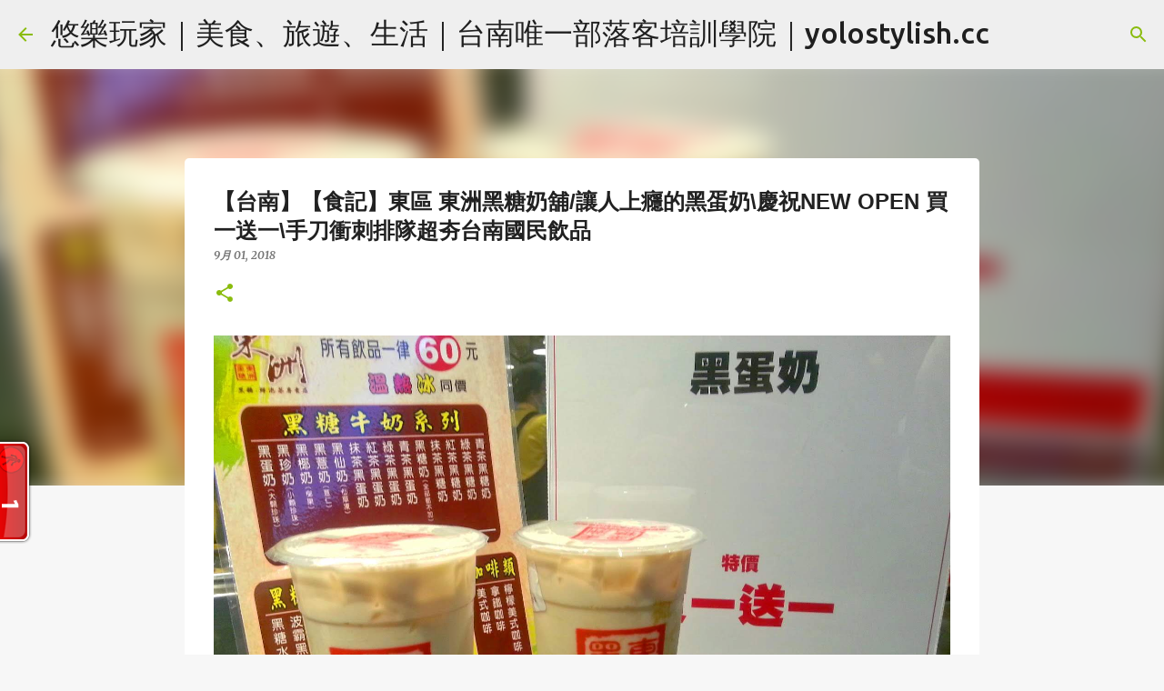

--- FILE ---
content_type: text/html; charset=UTF-8
request_url: https://www.yolostylish.cc/2018/09/new-open.html
body_size: 34792
content:
<!DOCTYPE html>
<html dir='ltr' xmlns='http://www.w3.org/1999/xhtml' xmlns:b='http://www.google.com/2005/gml/b' xmlns:data='http://www.google.com/2005/gml/data' xmlns:expr='http://www.google.com/2005/gml/expr'>
<head>
<!-- Google tag (gtag.js) -->
<script async='async' src='https://www.googletagmanager.com/gtag/js?id=G-SLP0TC77FJ'></script>
<script>
  window.dataLayer = window.dataLayer || [];
  function gtag(){dataLayer.push(arguments);}
  gtag('js', new Date());

  gtag('config', 'G-SLP0TC77FJ');
</script>
<!-- Google tag (gtag.js) -->
<meta content='9hcrard78vn78fx0qua4qounofm2w7' name='facebook-domain-verification'/>
<script async='async' data-ad-client='ca-pub-2467743885852667' src='https://pagead2.googlesyndication.com/pagead/js/adsbygoogle.js'></script>
<meta content='width=device-width, initial-scale=1' name='viewport'/>
<!-- bing ssitemap -->
<meta content='AABEA87FC906C5ABCCCC38A2CB60E425' name='msvalidate.01'/>
<!-- bing ssitemap -->
<!-- Blogger 封存頁面就不會被 Google 索引 -->
<!-- Blogger 封存頁面就不會被 Google 索引 -->
<!-- Facebook Pixel Code -->
<script>
  !function(f,b,e,v,n,t,s)
  {if(f.fbq)return;n=f.fbq=function(){n.callMethod?
  n.callMethod.apply(n,arguments):n.queue.push(arguments)};
  if(!f._fbq)f._fbq=n;n.push=n;n.loaded=!0;n.version='2.0';
  n.queue=[];t=b.createElement(e);t.async=!0;
  t.src=v;s=b.getElementsByTagName(e)[0];
  s.parentNode.insertBefore(t,s)}(window, document,'script',
  'https://connect.facebook.net/en_US/fbevents.js');
  fbq('init', '952735318200640');
  fbq('track', 'PageView');
</script>
<noscript><img height="1" width="1" style="display:none"
  src="https://www.facebook.com/tr?id=952735318200640&ev=PageView&noscript=1"
/></noscript>
<!-- End Facebook Pixel Code -->
<!-- 計數器 開始 -->
<script id='_wau7lf'>var _wau = _wau || [];
_wau.push(["tab", "lum2lhw19nu7", "7lf", "left-lower"]);
(function() {var s=document.createElement("script"); s.async=true;
s.src="//widgets.amung.us/tab.js";
document.getElementsByTagName("head")[0].appendChild(s);
})();</script>
<!-- 計數器 結尾 -->
<!-- Blogger宣告關閉 開始 -->
<style type='text/css'>@font-face{font-family:'Lato';font-style:normal;font-weight:400;font-display:swap;src:url(//fonts.gstatic.com/s/lato/v25/S6uyw4BMUTPHjxAwXiWtFCfQ7A.woff2)format('woff2');unicode-range:U+0100-02BA,U+02BD-02C5,U+02C7-02CC,U+02CE-02D7,U+02DD-02FF,U+0304,U+0308,U+0329,U+1D00-1DBF,U+1E00-1E9F,U+1EF2-1EFF,U+2020,U+20A0-20AB,U+20AD-20C0,U+2113,U+2C60-2C7F,U+A720-A7FF;}@font-face{font-family:'Lato';font-style:normal;font-weight:400;font-display:swap;src:url(//fonts.gstatic.com/s/lato/v25/S6uyw4BMUTPHjx4wXiWtFCc.woff2)format('woff2');unicode-range:U+0000-00FF,U+0131,U+0152-0153,U+02BB-02BC,U+02C6,U+02DA,U+02DC,U+0304,U+0308,U+0329,U+2000-206F,U+20AC,U+2122,U+2191,U+2193,U+2212,U+2215,U+FEFF,U+FFFD;}@font-face{font-family:'Lato';font-style:normal;font-weight:700;font-display:swap;src:url(//fonts.gstatic.com/s/lato/v25/S6u9w4BMUTPHh6UVSwaPGQ3q5d0N7w.woff2)format('woff2');unicode-range:U+0100-02BA,U+02BD-02C5,U+02C7-02CC,U+02CE-02D7,U+02DD-02FF,U+0304,U+0308,U+0329,U+1D00-1DBF,U+1E00-1E9F,U+1EF2-1EFF,U+2020,U+20A0-20AB,U+20AD-20C0,U+2113,U+2C60-2C7F,U+A720-A7FF;}@font-face{font-family:'Lato';font-style:normal;font-weight:700;font-display:swap;src:url(//fonts.gstatic.com/s/lato/v25/S6u9w4BMUTPHh6UVSwiPGQ3q5d0.woff2)format('woff2');unicode-range:U+0000-00FF,U+0131,U+0152-0153,U+02BB-02BC,U+02C6,U+02DA,U+02DC,U+0304,U+0308,U+0329,U+2000-206F,U+20AC,U+2122,U+2191,U+2193,U+2212,U+2215,U+FEFF,U+FFFD;}@font-face{font-family:'Lato';font-style:normal;font-weight:900;font-display:swap;src:url(//fonts.gstatic.com/s/lato/v25/S6u9w4BMUTPHh50XSwaPGQ3q5d0N7w.woff2)format('woff2');unicode-range:U+0100-02BA,U+02BD-02C5,U+02C7-02CC,U+02CE-02D7,U+02DD-02FF,U+0304,U+0308,U+0329,U+1D00-1DBF,U+1E00-1E9F,U+1EF2-1EFF,U+2020,U+20A0-20AB,U+20AD-20C0,U+2113,U+2C60-2C7F,U+A720-A7FF;}@font-face{font-family:'Lato';font-style:normal;font-weight:900;font-display:swap;src:url(//fonts.gstatic.com/s/lato/v25/S6u9w4BMUTPHh50XSwiPGQ3q5d0.woff2)format('woff2');unicode-range:U+0000-00FF,U+0131,U+0152-0153,U+02BB-02BC,U+02C6,U+02DA,U+02DC,U+0304,U+0308,U+0329,U+2000-206F,U+20AC,U+2122,U+2191,U+2193,U+2212,U+2215,U+FEFF,U+FFFD;}@font-face{font-family:'Merriweather';font-style:italic;font-weight:300;font-stretch:100%;font-display:swap;src:url(//fonts.gstatic.com/s/merriweather/v33/u-4c0qyriQwlOrhSvowK_l5-eTxCVx0ZbwLvKH2Gk9hLmp0v5yA-xXPqCzLvF-adrHOg7iDTFw.woff2)format('woff2');unicode-range:U+0460-052F,U+1C80-1C8A,U+20B4,U+2DE0-2DFF,U+A640-A69F,U+FE2E-FE2F;}@font-face{font-family:'Merriweather';font-style:italic;font-weight:300;font-stretch:100%;font-display:swap;src:url(//fonts.gstatic.com/s/merriweather/v33/u-4c0qyriQwlOrhSvowK_l5-eTxCVx0ZbwLvKH2Gk9hLmp0v5yA-xXPqCzLvF--drHOg7iDTFw.woff2)format('woff2');unicode-range:U+0301,U+0400-045F,U+0490-0491,U+04B0-04B1,U+2116;}@font-face{font-family:'Merriweather';font-style:italic;font-weight:300;font-stretch:100%;font-display:swap;src:url(//fonts.gstatic.com/s/merriweather/v33/u-4c0qyriQwlOrhSvowK_l5-eTxCVx0ZbwLvKH2Gk9hLmp0v5yA-xXPqCzLvF-SdrHOg7iDTFw.woff2)format('woff2');unicode-range:U+0102-0103,U+0110-0111,U+0128-0129,U+0168-0169,U+01A0-01A1,U+01AF-01B0,U+0300-0301,U+0303-0304,U+0308-0309,U+0323,U+0329,U+1EA0-1EF9,U+20AB;}@font-face{font-family:'Merriweather';font-style:italic;font-weight:300;font-stretch:100%;font-display:swap;src:url(//fonts.gstatic.com/s/merriweather/v33/u-4c0qyriQwlOrhSvowK_l5-eTxCVx0ZbwLvKH2Gk9hLmp0v5yA-xXPqCzLvF-WdrHOg7iDTFw.woff2)format('woff2');unicode-range:U+0100-02BA,U+02BD-02C5,U+02C7-02CC,U+02CE-02D7,U+02DD-02FF,U+0304,U+0308,U+0329,U+1D00-1DBF,U+1E00-1E9F,U+1EF2-1EFF,U+2020,U+20A0-20AB,U+20AD-20C0,U+2113,U+2C60-2C7F,U+A720-A7FF;}@font-face{font-family:'Merriweather';font-style:italic;font-weight:300;font-stretch:100%;font-display:swap;src:url(//fonts.gstatic.com/s/merriweather/v33/u-4c0qyriQwlOrhSvowK_l5-eTxCVx0ZbwLvKH2Gk9hLmp0v5yA-xXPqCzLvF-udrHOg7iA.woff2)format('woff2');unicode-range:U+0000-00FF,U+0131,U+0152-0153,U+02BB-02BC,U+02C6,U+02DA,U+02DC,U+0304,U+0308,U+0329,U+2000-206F,U+20AC,U+2122,U+2191,U+2193,U+2212,U+2215,U+FEFF,U+FFFD;}@font-face{font-family:'Merriweather';font-style:italic;font-weight:400;font-stretch:100%;font-display:swap;src:url(//fonts.gstatic.com/s/merriweather/v33/u-4c0qyriQwlOrhSvowK_l5-eTxCVx0ZbwLvKH2Gk9hLmp0v5yA-xXPqCzLvF-adrHOg7iDTFw.woff2)format('woff2');unicode-range:U+0460-052F,U+1C80-1C8A,U+20B4,U+2DE0-2DFF,U+A640-A69F,U+FE2E-FE2F;}@font-face{font-family:'Merriweather';font-style:italic;font-weight:400;font-stretch:100%;font-display:swap;src:url(//fonts.gstatic.com/s/merriweather/v33/u-4c0qyriQwlOrhSvowK_l5-eTxCVx0ZbwLvKH2Gk9hLmp0v5yA-xXPqCzLvF--drHOg7iDTFw.woff2)format('woff2');unicode-range:U+0301,U+0400-045F,U+0490-0491,U+04B0-04B1,U+2116;}@font-face{font-family:'Merriweather';font-style:italic;font-weight:400;font-stretch:100%;font-display:swap;src:url(//fonts.gstatic.com/s/merriweather/v33/u-4c0qyriQwlOrhSvowK_l5-eTxCVx0ZbwLvKH2Gk9hLmp0v5yA-xXPqCzLvF-SdrHOg7iDTFw.woff2)format('woff2');unicode-range:U+0102-0103,U+0110-0111,U+0128-0129,U+0168-0169,U+01A0-01A1,U+01AF-01B0,U+0300-0301,U+0303-0304,U+0308-0309,U+0323,U+0329,U+1EA0-1EF9,U+20AB;}@font-face{font-family:'Merriweather';font-style:italic;font-weight:400;font-stretch:100%;font-display:swap;src:url(//fonts.gstatic.com/s/merriweather/v33/u-4c0qyriQwlOrhSvowK_l5-eTxCVx0ZbwLvKH2Gk9hLmp0v5yA-xXPqCzLvF-WdrHOg7iDTFw.woff2)format('woff2');unicode-range:U+0100-02BA,U+02BD-02C5,U+02C7-02CC,U+02CE-02D7,U+02DD-02FF,U+0304,U+0308,U+0329,U+1D00-1DBF,U+1E00-1E9F,U+1EF2-1EFF,U+2020,U+20A0-20AB,U+20AD-20C0,U+2113,U+2C60-2C7F,U+A720-A7FF;}@font-face{font-family:'Merriweather';font-style:italic;font-weight:400;font-stretch:100%;font-display:swap;src:url(//fonts.gstatic.com/s/merriweather/v33/u-4c0qyriQwlOrhSvowK_l5-eTxCVx0ZbwLvKH2Gk9hLmp0v5yA-xXPqCzLvF-udrHOg7iA.woff2)format('woff2');unicode-range:U+0000-00FF,U+0131,U+0152-0153,U+02BB-02BC,U+02C6,U+02DA,U+02DC,U+0304,U+0308,U+0329,U+2000-206F,U+20AC,U+2122,U+2191,U+2193,U+2212,U+2215,U+FEFF,U+FFFD;}@font-face{font-family:'Merriweather';font-style:italic;font-weight:700;font-stretch:100%;font-display:swap;src:url(//fonts.gstatic.com/s/merriweather/v33/u-4c0qyriQwlOrhSvowK_l5-eTxCVx0ZbwLvKH2Gk9hLmp0v5yA-xXPqCzLvF-adrHOg7iDTFw.woff2)format('woff2');unicode-range:U+0460-052F,U+1C80-1C8A,U+20B4,U+2DE0-2DFF,U+A640-A69F,U+FE2E-FE2F;}@font-face{font-family:'Merriweather';font-style:italic;font-weight:700;font-stretch:100%;font-display:swap;src:url(//fonts.gstatic.com/s/merriweather/v33/u-4c0qyriQwlOrhSvowK_l5-eTxCVx0ZbwLvKH2Gk9hLmp0v5yA-xXPqCzLvF--drHOg7iDTFw.woff2)format('woff2');unicode-range:U+0301,U+0400-045F,U+0490-0491,U+04B0-04B1,U+2116;}@font-face{font-family:'Merriweather';font-style:italic;font-weight:700;font-stretch:100%;font-display:swap;src:url(//fonts.gstatic.com/s/merriweather/v33/u-4c0qyriQwlOrhSvowK_l5-eTxCVx0ZbwLvKH2Gk9hLmp0v5yA-xXPqCzLvF-SdrHOg7iDTFw.woff2)format('woff2');unicode-range:U+0102-0103,U+0110-0111,U+0128-0129,U+0168-0169,U+01A0-01A1,U+01AF-01B0,U+0300-0301,U+0303-0304,U+0308-0309,U+0323,U+0329,U+1EA0-1EF9,U+20AB;}@font-face{font-family:'Merriweather';font-style:italic;font-weight:700;font-stretch:100%;font-display:swap;src:url(//fonts.gstatic.com/s/merriweather/v33/u-4c0qyriQwlOrhSvowK_l5-eTxCVx0ZbwLvKH2Gk9hLmp0v5yA-xXPqCzLvF-WdrHOg7iDTFw.woff2)format('woff2');unicode-range:U+0100-02BA,U+02BD-02C5,U+02C7-02CC,U+02CE-02D7,U+02DD-02FF,U+0304,U+0308,U+0329,U+1D00-1DBF,U+1E00-1E9F,U+1EF2-1EFF,U+2020,U+20A0-20AB,U+20AD-20C0,U+2113,U+2C60-2C7F,U+A720-A7FF;}@font-face{font-family:'Merriweather';font-style:italic;font-weight:700;font-stretch:100%;font-display:swap;src:url(//fonts.gstatic.com/s/merriweather/v33/u-4c0qyriQwlOrhSvowK_l5-eTxCVx0ZbwLvKH2Gk9hLmp0v5yA-xXPqCzLvF-udrHOg7iA.woff2)format('woff2');unicode-range:U+0000-00FF,U+0131,U+0152-0153,U+02BB-02BC,U+02C6,U+02DA,U+02DC,U+0304,U+0308,U+0329,U+2000-206F,U+20AC,U+2122,U+2191,U+2193,U+2212,U+2215,U+FEFF,U+FFFD;}@font-face{font-family:'Merriweather';font-style:normal;font-weight:400;font-stretch:100%;font-display:swap;src:url(//fonts.gstatic.com/s/merriweather/v33/u-4e0qyriQwlOrhSvowK_l5UcA6zuSYEqOzpPe3HOZJ5eX1WtLaQwmYiSeqnJ-mXq1Gi3iE.woff2)format('woff2');unicode-range:U+0460-052F,U+1C80-1C8A,U+20B4,U+2DE0-2DFF,U+A640-A69F,U+FE2E-FE2F;}@font-face{font-family:'Merriweather';font-style:normal;font-weight:400;font-stretch:100%;font-display:swap;src:url(//fonts.gstatic.com/s/merriweather/v33/u-4e0qyriQwlOrhSvowK_l5UcA6zuSYEqOzpPe3HOZJ5eX1WtLaQwmYiSequJ-mXq1Gi3iE.woff2)format('woff2');unicode-range:U+0301,U+0400-045F,U+0490-0491,U+04B0-04B1,U+2116;}@font-face{font-family:'Merriweather';font-style:normal;font-weight:400;font-stretch:100%;font-display:swap;src:url(//fonts.gstatic.com/s/merriweather/v33/u-4e0qyriQwlOrhSvowK_l5UcA6zuSYEqOzpPe3HOZJ5eX1WtLaQwmYiSeqlJ-mXq1Gi3iE.woff2)format('woff2');unicode-range:U+0102-0103,U+0110-0111,U+0128-0129,U+0168-0169,U+01A0-01A1,U+01AF-01B0,U+0300-0301,U+0303-0304,U+0308-0309,U+0323,U+0329,U+1EA0-1EF9,U+20AB;}@font-face{font-family:'Merriweather';font-style:normal;font-weight:400;font-stretch:100%;font-display:swap;src:url(//fonts.gstatic.com/s/merriweather/v33/u-4e0qyriQwlOrhSvowK_l5UcA6zuSYEqOzpPe3HOZJ5eX1WtLaQwmYiSeqkJ-mXq1Gi3iE.woff2)format('woff2');unicode-range:U+0100-02BA,U+02BD-02C5,U+02C7-02CC,U+02CE-02D7,U+02DD-02FF,U+0304,U+0308,U+0329,U+1D00-1DBF,U+1E00-1E9F,U+1EF2-1EFF,U+2020,U+20A0-20AB,U+20AD-20C0,U+2113,U+2C60-2C7F,U+A720-A7FF;}@font-face{font-family:'Merriweather';font-style:normal;font-weight:400;font-stretch:100%;font-display:swap;src:url(//fonts.gstatic.com/s/merriweather/v33/u-4e0qyriQwlOrhSvowK_l5UcA6zuSYEqOzpPe3HOZJ5eX1WtLaQwmYiSeqqJ-mXq1Gi.woff2)format('woff2');unicode-range:U+0000-00FF,U+0131,U+0152-0153,U+02BB-02BC,U+02C6,U+02DA,U+02DC,U+0304,U+0308,U+0329,U+2000-206F,U+20AC,U+2122,U+2191,U+2193,U+2212,U+2215,U+FEFF,U+FFFD;}@font-face{font-family:'Merriweather';font-style:normal;font-weight:700;font-stretch:100%;font-display:swap;src:url(//fonts.gstatic.com/s/merriweather/v33/u-4e0qyriQwlOrhSvowK_l5UcA6zuSYEqOzpPe3HOZJ5eX1WtLaQwmYiSeqnJ-mXq1Gi3iE.woff2)format('woff2');unicode-range:U+0460-052F,U+1C80-1C8A,U+20B4,U+2DE0-2DFF,U+A640-A69F,U+FE2E-FE2F;}@font-face{font-family:'Merriweather';font-style:normal;font-weight:700;font-stretch:100%;font-display:swap;src:url(//fonts.gstatic.com/s/merriweather/v33/u-4e0qyriQwlOrhSvowK_l5UcA6zuSYEqOzpPe3HOZJ5eX1WtLaQwmYiSequJ-mXq1Gi3iE.woff2)format('woff2');unicode-range:U+0301,U+0400-045F,U+0490-0491,U+04B0-04B1,U+2116;}@font-face{font-family:'Merriweather';font-style:normal;font-weight:700;font-stretch:100%;font-display:swap;src:url(//fonts.gstatic.com/s/merriweather/v33/u-4e0qyriQwlOrhSvowK_l5UcA6zuSYEqOzpPe3HOZJ5eX1WtLaQwmYiSeqlJ-mXq1Gi3iE.woff2)format('woff2');unicode-range:U+0102-0103,U+0110-0111,U+0128-0129,U+0168-0169,U+01A0-01A1,U+01AF-01B0,U+0300-0301,U+0303-0304,U+0308-0309,U+0323,U+0329,U+1EA0-1EF9,U+20AB;}@font-face{font-family:'Merriweather';font-style:normal;font-weight:700;font-stretch:100%;font-display:swap;src:url(//fonts.gstatic.com/s/merriweather/v33/u-4e0qyriQwlOrhSvowK_l5UcA6zuSYEqOzpPe3HOZJ5eX1WtLaQwmYiSeqkJ-mXq1Gi3iE.woff2)format('woff2');unicode-range:U+0100-02BA,U+02BD-02C5,U+02C7-02CC,U+02CE-02D7,U+02DD-02FF,U+0304,U+0308,U+0329,U+1D00-1DBF,U+1E00-1E9F,U+1EF2-1EFF,U+2020,U+20A0-20AB,U+20AD-20C0,U+2113,U+2C60-2C7F,U+A720-A7FF;}@font-face{font-family:'Merriweather';font-style:normal;font-weight:700;font-stretch:100%;font-display:swap;src:url(//fonts.gstatic.com/s/merriweather/v33/u-4e0qyriQwlOrhSvowK_l5UcA6zuSYEqOzpPe3HOZJ5eX1WtLaQwmYiSeqqJ-mXq1Gi.woff2)format('woff2');unicode-range:U+0000-00FF,U+0131,U+0152-0153,U+02BB-02BC,U+02C6,U+02DA,U+02DC,U+0304,U+0308,U+0329,U+2000-206F,U+20AC,U+2122,U+2191,U+2193,U+2212,U+2215,U+FEFF,U+FFFD;}@font-face{font-family:'Merriweather';font-style:normal;font-weight:900;font-stretch:100%;font-display:swap;src:url(//fonts.gstatic.com/s/merriweather/v33/u-4e0qyriQwlOrhSvowK_l5UcA6zuSYEqOzpPe3HOZJ5eX1WtLaQwmYiSeqnJ-mXq1Gi3iE.woff2)format('woff2');unicode-range:U+0460-052F,U+1C80-1C8A,U+20B4,U+2DE0-2DFF,U+A640-A69F,U+FE2E-FE2F;}@font-face{font-family:'Merriweather';font-style:normal;font-weight:900;font-stretch:100%;font-display:swap;src:url(//fonts.gstatic.com/s/merriweather/v33/u-4e0qyriQwlOrhSvowK_l5UcA6zuSYEqOzpPe3HOZJ5eX1WtLaQwmYiSequJ-mXq1Gi3iE.woff2)format('woff2');unicode-range:U+0301,U+0400-045F,U+0490-0491,U+04B0-04B1,U+2116;}@font-face{font-family:'Merriweather';font-style:normal;font-weight:900;font-stretch:100%;font-display:swap;src:url(//fonts.gstatic.com/s/merriweather/v33/u-4e0qyriQwlOrhSvowK_l5UcA6zuSYEqOzpPe3HOZJ5eX1WtLaQwmYiSeqlJ-mXq1Gi3iE.woff2)format('woff2');unicode-range:U+0102-0103,U+0110-0111,U+0128-0129,U+0168-0169,U+01A0-01A1,U+01AF-01B0,U+0300-0301,U+0303-0304,U+0308-0309,U+0323,U+0329,U+1EA0-1EF9,U+20AB;}@font-face{font-family:'Merriweather';font-style:normal;font-weight:900;font-stretch:100%;font-display:swap;src:url(//fonts.gstatic.com/s/merriweather/v33/u-4e0qyriQwlOrhSvowK_l5UcA6zuSYEqOzpPe3HOZJ5eX1WtLaQwmYiSeqkJ-mXq1Gi3iE.woff2)format('woff2');unicode-range:U+0100-02BA,U+02BD-02C5,U+02C7-02CC,U+02CE-02D7,U+02DD-02FF,U+0304,U+0308,U+0329,U+1D00-1DBF,U+1E00-1E9F,U+1EF2-1EFF,U+2020,U+20A0-20AB,U+20AD-20C0,U+2113,U+2C60-2C7F,U+A720-A7FF;}@font-face{font-family:'Merriweather';font-style:normal;font-weight:900;font-stretch:100%;font-display:swap;src:url(//fonts.gstatic.com/s/merriweather/v33/u-4e0qyriQwlOrhSvowK_l5UcA6zuSYEqOzpPe3HOZJ5eX1WtLaQwmYiSeqqJ-mXq1Gi.woff2)format('woff2');unicode-range:U+0000-00FF,U+0131,U+0152-0153,U+02BB-02BC,U+02C6,U+02DA,U+02DC,U+0304,U+0308,U+0329,U+2000-206F,U+20AC,U+2122,U+2191,U+2193,U+2212,U+2215,U+FEFF,U+FFFD;}@font-face{font-family:'Ubuntu';font-style:normal;font-weight:400;font-display:swap;src:url(//fonts.gstatic.com/s/ubuntu/v21/4iCs6KVjbNBYlgoKcg72nU6AF7xm.woff2)format('woff2');unicode-range:U+0460-052F,U+1C80-1C8A,U+20B4,U+2DE0-2DFF,U+A640-A69F,U+FE2E-FE2F;}@font-face{font-family:'Ubuntu';font-style:normal;font-weight:400;font-display:swap;src:url(//fonts.gstatic.com/s/ubuntu/v21/4iCs6KVjbNBYlgoKew72nU6AF7xm.woff2)format('woff2');unicode-range:U+0301,U+0400-045F,U+0490-0491,U+04B0-04B1,U+2116;}@font-face{font-family:'Ubuntu';font-style:normal;font-weight:400;font-display:swap;src:url(//fonts.gstatic.com/s/ubuntu/v21/4iCs6KVjbNBYlgoKcw72nU6AF7xm.woff2)format('woff2');unicode-range:U+1F00-1FFF;}@font-face{font-family:'Ubuntu';font-style:normal;font-weight:400;font-display:swap;src:url(//fonts.gstatic.com/s/ubuntu/v21/4iCs6KVjbNBYlgoKfA72nU6AF7xm.woff2)format('woff2');unicode-range:U+0370-0377,U+037A-037F,U+0384-038A,U+038C,U+038E-03A1,U+03A3-03FF;}@font-face{font-family:'Ubuntu';font-style:normal;font-weight:400;font-display:swap;src:url(//fonts.gstatic.com/s/ubuntu/v21/4iCs6KVjbNBYlgoKcQ72nU6AF7xm.woff2)format('woff2');unicode-range:U+0100-02BA,U+02BD-02C5,U+02C7-02CC,U+02CE-02D7,U+02DD-02FF,U+0304,U+0308,U+0329,U+1D00-1DBF,U+1E00-1E9F,U+1EF2-1EFF,U+2020,U+20A0-20AB,U+20AD-20C0,U+2113,U+2C60-2C7F,U+A720-A7FF;}@font-face{font-family:'Ubuntu';font-style:normal;font-weight:400;font-display:swap;src:url(//fonts.gstatic.com/s/ubuntu/v21/4iCs6KVjbNBYlgoKfw72nU6AFw.woff2)format('woff2');unicode-range:U+0000-00FF,U+0131,U+0152-0153,U+02BB-02BC,U+02C6,U+02DA,U+02DC,U+0304,U+0308,U+0329,U+2000-206F,U+20AC,U+2122,U+2191,U+2193,U+2212,U+2215,U+FEFF,U+FFFD;}@font-face{font-family:'Ubuntu';font-style:normal;font-weight:500;font-display:swap;src:url(//fonts.gstatic.com/s/ubuntu/v21/4iCv6KVjbNBYlgoCjC3jvWyNPYZvg7UI.woff2)format('woff2');unicode-range:U+0460-052F,U+1C80-1C8A,U+20B4,U+2DE0-2DFF,U+A640-A69F,U+FE2E-FE2F;}@font-face{font-family:'Ubuntu';font-style:normal;font-weight:500;font-display:swap;src:url(//fonts.gstatic.com/s/ubuntu/v21/4iCv6KVjbNBYlgoCjC3jtGyNPYZvg7UI.woff2)format('woff2');unicode-range:U+0301,U+0400-045F,U+0490-0491,U+04B0-04B1,U+2116;}@font-face{font-family:'Ubuntu';font-style:normal;font-weight:500;font-display:swap;src:url(//fonts.gstatic.com/s/ubuntu/v21/4iCv6KVjbNBYlgoCjC3jvGyNPYZvg7UI.woff2)format('woff2');unicode-range:U+1F00-1FFF;}@font-face{font-family:'Ubuntu';font-style:normal;font-weight:500;font-display:swap;src:url(//fonts.gstatic.com/s/ubuntu/v21/4iCv6KVjbNBYlgoCjC3js2yNPYZvg7UI.woff2)format('woff2');unicode-range:U+0370-0377,U+037A-037F,U+0384-038A,U+038C,U+038E-03A1,U+03A3-03FF;}@font-face{font-family:'Ubuntu';font-style:normal;font-weight:500;font-display:swap;src:url(//fonts.gstatic.com/s/ubuntu/v21/4iCv6KVjbNBYlgoCjC3jvmyNPYZvg7UI.woff2)format('woff2');unicode-range:U+0100-02BA,U+02BD-02C5,U+02C7-02CC,U+02CE-02D7,U+02DD-02FF,U+0304,U+0308,U+0329,U+1D00-1DBF,U+1E00-1E9F,U+1EF2-1EFF,U+2020,U+20A0-20AB,U+20AD-20C0,U+2113,U+2C60-2C7F,U+A720-A7FF;}@font-face{font-family:'Ubuntu';font-style:normal;font-weight:500;font-display:swap;src:url(//fonts.gstatic.com/s/ubuntu/v21/4iCv6KVjbNBYlgoCjC3jsGyNPYZvgw.woff2)format('woff2');unicode-range:U+0000-00FF,U+0131,U+0152-0153,U+02BB-02BC,U+02C6,U+02DA,U+02DC,U+0304,U+0308,U+0329,U+2000-206F,U+20AC,U+2122,U+2191,U+2193,U+2212,U+2215,U+FEFF,U+FFFD;}@font-face{font-family:'Ubuntu';font-style:normal;font-weight:700;font-display:swap;src:url(//fonts.gstatic.com/s/ubuntu/v21/4iCv6KVjbNBYlgoCxCvjvWyNPYZvg7UI.woff2)format('woff2');unicode-range:U+0460-052F,U+1C80-1C8A,U+20B4,U+2DE0-2DFF,U+A640-A69F,U+FE2E-FE2F;}@font-face{font-family:'Ubuntu';font-style:normal;font-weight:700;font-display:swap;src:url(//fonts.gstatic.com/s/ubuntu/v21/4iCv6KVjbNBYlgoCxCvjtGyNPYZvg7UI.woff2)format('woff2');unicode-range:U+0301,U+0400-045F,U+0490-0491,U+04B0-04B1,U+2116;}@font-face{font-family:'Ubuntu';font-style:normal;font-weight:700;font-display:swap;src:url(//fonts.gstatic.com/s/ubuntu/v21/4iCv6KVjbNBYlgoCxCvjvGyNPYZvg7UI.woff2)format('woff2');unicode-range:U+1F00-1FFF;}@font-face{font-family:'Ubuntu';font-style:normal;font-weight:700;font-display:swap;src:url(//fonts.gstatic.com/s/ubuntu/v21/4iCv6KVjbNBYlgoCxCvjs2yNPYZvg7UI.woff2)format('woff2');unicode-range:U+0370-0377,U+037A-037F,U+0384-038A,U+038C,U+038E-03A1,U+03A3-03FF;}@font-face{font-family:'Ubuntu';font-style:normal;font-weight:700;font-display:swap;src:url(//fonts.gstatic.com/s/ubuntu/v21/4iCv6KVjbNBYlgoCxCvjvmyNPYZvg7UI.woff2)format('woff2');unicode-range:U+0100-02BA,U+02BD-02C5,U+02C7-02CC,U+02CE-02D7,U+02DD-02FF,U+0304,U+0308,U+0329,U+1D00-1DBF,U+1E00-1E9F,U+1EF2-1EFF,U+2020,U+20A0-20AB,U+20AD-20C0,U+2113,U+2C60-2C7F,U+A720-A7FF;}@font-face{font-family:'Ubuntu';font-style:normal;font-weight:700;font-display:swap;src:url(//fonts.gstatic.com/s/ubuntu/v21/4iCv6KVjbNBYlgoCxCvjsGyNPYZvgw.woff2)format('woff2');unicode-range:U+0000-00FF,U+0131,U+0152-0153,U+02BB-02BC,U+02C6,U+02DA,U+02DC,U+0304,U+0308,U+0329,U+2000-206F,U+20AC,U+2122,U+2191,U+2193,U+2212,U+2215,U+FEFF,U+FFFD;}</style>
<style>

#Attribution1 {
display: none;
}
</style>
<!-- Blogger宣告關閉 結束 -->
<!-- 樹狀V2開始 -->
<script src='//ajax.googleapis.com/ajax/libs/jquery/2.0.0/jquery.min.js'></script>
<style>
/*樹狀標籤 V2*/
#Label1 {
display: none;
overflow: auto;
}

#tl2_main,
#tl2_nav {
font-size: 13px;
font-weight: bold;
}

#tl2_nav {
background-color: #eee;
margin-bottom: 10px;
padding: 3px;
}

#tl2_nav a {
display: inline-block;
box-sizing: border-box;
width: 50%;
text-align: center;
border-left: 1px dashed #aaa;
}

#tl2_nav a:first-child {
border-left: 0;
}

#tl2_nav a,
#tl2_main a {
text-decoration: none;
}

#tl2_main img {
vertical-align: middle;
}

.tl2_category {
margin-top: 2px;
}

a.tl2_catText {
}

.tl2_subArea {
margin: 0 0 5px 10px;
}

.tl2_label {
margin-left: 5px;
}
</style>
<!-- 樹狀V2結束 -->
<title>&#12304;台南&#12305;&#12304;食記&#12305;東區 東洲黑糖奶舖/讓人上癮的黑蛋奶\慶祝NEW OPEN 買一送一\手刀衝刺排隊超夯台南國民飲品 </title>
<meta content='text/html; charset=UTF-8' http-equiv='Content-Type'/>
<!-- Chrome, Firefox OS and Opera -->
<meta content='#f7f7f7' name='theme-color'/>
<!-- Windows Phone -->
<meta content='#f7f7f7' name='msapplication-navbutton-color'/>
<meta content='blogger' name='generator'/>
<link href='https://www.yolostylish.cc/favicon.ico' rel='icon' type='image/x-icon'/>
<link href='https://www.yolostylish.cc/2018/09/new-open.html' rel='canonical'/>
<link rel="alternate" type="application/atom+xml" title="悠樂玩家&#65372;美食&#12289;旅遊&#12289;生活&#65372;台南唯一部落客培訓學院&#65372;yolostylish.cc - Atom" href="https://www.yolostylish.cc/feeds/posts/default" />
<link rel="alternate" type="application/rss+xml" title="悠樂玩家&#65372;美食&#12289;旅遊&#12289;生活&#65372;台南唯一部落客培訓學院&#65372;yolostylish.cc - RSS" href="https://www.yolostylish.cc/feeds/posts/default?alt=rss" />
<link rel="service.post" type="application/atom+xml" title="悠樂玩家&#65372;美食&#12289;旅遊&#12289;生活&#65372;台南唯一部落客培訓學院&#65372;yolostylish.cc - Atom" href="https://www.blogger.com/feeds/1642617753804153923/posts/default" />

<link rel="alternate" type="application/atom+xml" title="悠樂玩家&#65372;美食&#12289;旅遊&#12289;生活&#65372;台南唯一部落客培訓學院&#65372;yolostylish.cc - Atom" href="https://www.yolostylish.cc/feeds/8578963084415870654/comments/default" />
<!--Can't find substitution for tag [blog.ieCssRetrofitLinks]-->
<link href='https://blogger.googleusercontent.com/img/b/R29vZ2xl/AVvXsEiU4BmvFlPYB7xX2kZxag8PABpLclkFUW62QasT4vbx4DPg4No0_l_hlhrTCv35zYOPo-eVdzjnhaIuyZREEBLEfnoT49OVkmU7C9puBaFmWqG7ezm4M9Boh20OHScyCFpyK2B4ozoohjcx/s1600/00.jpg' rel='image_src'/>
<meta content='赫赫有名的台南排隊飲品
"東洲黑糖奶舖"終於開分店囉!!
開幕地點為新光三越新天地B2美食街
之前kale每每經過位在東區的
東洲奶舖經常大排長龍
所幸而放棄購買
今天NEW OPEN的東洲開幕
有超完美優惠給大家喔~
人潮看似蠻多的
但kale感覺比東區的排隊人潮
有稍稍減少些
(kale是中午前來的可能人潮還沒開始聚集唄)' name='description'/>
<meta content='https://www.yolostylish.cc/2018/09/new-open.html' property='og:url'/>
<meta content='【台南】【食記】東區 東洲黑糖奶舖/讓人上癮的黑蛋奶\慶祝NEW OPEN 買一送一\手刀衝刺排隊超夯台南國民飲品 ' property='og:title'/>
<meta content='赫赫有名的台南排隊飲品
&quot;東洲黑糖奶舖&quot;終於開分店囉!!
開幕地點為新光三越新天地B2美食街
之前kale每每經過位在東區的
東洲奶舖經常大排長龍
所幸而放棄購買
今天NEW OPEN的東洲開幕
有超完美優惠給大家喔~
人潮看似蠻多的
但kale感覺比東區的排隊人潮
有稍稍減少些
(kale是中午前來的可能人潮還沒開始聚集唄)' property='og:description'/>
<meta content='https://blogger.googleusercontent.com/img/b/R29vZ2xl/AVvXsEiU4BmvFlPYB7xX2kZxag8PABpLclkFUW62QasT4vbx4DPg4No0_l_hlhrTCv35zYOPo-eVdzjnhaIuyZREEBLEfnoT49OVkmU7C9puBaFmWqG7ezm4M9Boh20OHScyCFpyK2B4ozoohjcx/w1200-h630-p-k-no-nu/00.jpg' property='og:image'/>
<style id='page-skin-1' type='text/css'><!--
/*! normalize.css v3.0.1 | MIT License | git.io/normalize */html{font-family:sans-serif;-ms-text-size-adjust:100%;-webkit-text-size-adjust:100%}body{margin:0}article,aside,details,figcaption,figure,footer,header,hgroup,main,nav,section,summary{display:block}audio,canvas,progress,video{display:inline-block;vertical-align:baseline}audio:not([controls]){display:none;height:0}[hidden],template{display:none}a{background:transparent}a:active,a:hover{outline:0}abbr[title]{border-bottom:1px dotted}b,strong{font-weight:bold}dfn{font-style:italic}h1{font-size:2em;margin:.67em 0}mark{background:#ff0;color:#000}small{font-size:80%}sub,sup{font-size:75%;line-height:0;position:relative;vertical-align:baseline}sup{top:-0.5em}sub{bottom:-0.25em}img{border:0}svg:not(:root){overflow:hidden}figure{margin:1em 40px}hr{-moz-box-sizing:content-box;box-sizing:content-box;height:0}pre{overflow:auto}code,kbd,pre,samp{font-family:monospace,monospace;font-size:1em}button,input,optgroup,select,textarea{color:inherit;font:inherit;margin:0}button{overflow:visible}button,select{text-transform:none}button,html input[type="button"],input[type="reset"],input[type="submit"]{-webkit-appearance:button;cursor:pointer}button[disabled],html input[disabled]{cursor:default}button::-moz-focus-inner,input::-moz-focus-inner{border:0;padding:0}input{line-height:normal}input[type="checkbox"],input[type="radio"]{box-sizing:border-box;padding:0}input[type="number"]::-webkit-inner-spin-button,input[type="number"]::-webkit-outer-spin-button{height:auto}input[type="search"]{-webkit-appearance:textfield;-moz-box-sizing:content-box;-webkit-box-sizing:content-box;box-sizing:content-box}input[type="search"]::-webkit-search-cancel-button,input[type="search"]::-webkit-search-decoration{-webkit-appearance:none}fieldset{border:1px solid #c0c0c0;margin:0 2px;padding:.35em .625em .75em}legend{border:0;padding:0}textarea{overflow:auto}optgroup{font-weight:bold}table{border-collapse:collapse;border-spacing:0}td,th{padding:0}
/*!************************************************
* Blogger Template Style
* Name: Emporio
**************************************************/
body{
overflow-wrap:break-word;
word-break:break-word;
word-wrap:break-word
}
.hidden{
display:none
}
.invisible{
visibility:hidden
}
.container::after,.float-container::after{
clear:both;
content:'';
display:table
}
.clearboth{
clear:both
}
#comments .comment .comment-actions,.subscribe-popup .FollowByEmail .follow-by-email-submit{
background:0 0;
border:0;
box-shadow:none;
color:#8abc0d;
cursor:pointer;
font-size:14px;
font-weight:700;
outline:0;
text-decoration:none;
text-transform:uppercase;
width:auto
}
.dim-overlay{
background-color:rgba(0,0,0,.54);
height:100vh;
left:0;
position:fixed;
top:0;
width:100%
}
#sharing-dim-overlay{
background-color:transparent
}
input::-ms-clear{
display:none
}
.blogger-logo,.svg-icon-24.blogger-logo{
fill:#ff9800;
opacity:1
}
.skip-navigation{
background-color:#fff;
box-sizing:border-box;
color:#000;
display:block;
height:0;
left:0;
line-height:50px;
overflow:hidden;
padding-top:0;
position:fixed;
text-align:center;
top:0;
-webkit-transition:box-shadow .3s,height .3s,padding-top .3s;
transition:box-shadow .3s,height .3s,padding-top .3s;
width:100%;
z-index:900
}
.skip-navigation:focus{
box-shadow:0 4px 5px 0 rgba(0,0,0,.14),0 1px 10px 0 rgba(0,0,0,.12),0 2px 4px -1px rgba(0,0,0,.2);
height:50px
}
#main{
outline:0
}
.main-heading{
position:absolute;
clip:rect(1px,1px,1px,1px);
padding:0;
border:0;
height:1px;
width:1px;
overflow:hidden
}
.Attribution{
margin-top:1em;
text-align:center
}
.Attribution .blogger img,.Attribution .blogger svg{
vertical-align:bottom
}
.Attribution .blogger img{
margin-right:.5em
}
.Attribution div{
line-height:24px;
margin-top:.5em
}
.Attribution .copyright,.Attribution .image-attribution{
font-size:.7em;
margin-top:1.5em
}
.BLOG_mobile_video_class{
display:none
}
.bg-photo{
background-attachment:scroll!important
}
body .CSS_LIGHTBOX{
z-index:900
}
.extendable .show-less,.extendable .show-more{
border-color:#8abc0d;
color:#8abc0d;
margin-top:8px
}
.extendable .show-less.hidden,.extendable .show-more.hidden{
display:none
}
.inline-ad{
display:none;
max-width:100%;
overflow:hidden
}
.adsbygoogle{
display:block
}
#cookieChoiceInfo{
bottom:0;
top:auto
}
iframe.b-hbp-video{
border:0
}
.post-body img{
max-width:100%
}
.post-body iframe{
max-width:100%
}
.post-body a[imageanchor="1"]{
display:inline-block
}
.byline{
margin-right:1em
}
.byline:last-child{
margin-right:0
}
.link-copied-dialog{
max-width:520px;
outline:0
}
.link-copied-dialog .modal-dialog-buttons{
margin-top:8px
}
.link-copied-dialog .goog-buttonset-default{
background:0 0;
border:0
}
.link-copied-dialog .goog-buttonset-default:focus{
outline:0
}
.paging-control-container{
margin-bottom:16px
}
.paging-control-container .paging-control{
display:inline-block
}
.paging-control-container .comment-range-text::after,.paging-control-container .paging-control{
color:#8abc0d
}
.paging-control-container .comment-range-text,.paging-control-container .paging-control{
margin-right:8px
}
.paging-control-container .comment-range-text::after,.paging-control-container .paging-control::after{
content:'\00B7';
cursor:default;
padding-left:8px;
pointer-events:none
}
.paging-control-container .comment-range-text:last-child::after,.paging-control-container .paging-control:last-child::after{
content:none
}
.byline.reactions iframe{
height:20px
}
.b-notification{
color:#000;
background-color:#fff;
border-bottom:solid 1px #000;
box-sizing:border-box;
padding:16px 32px;
text-align:center
}
.b-notification.visible{
-webkit-transition:margin-top .3s cubic-bezier(.4,0,.2,1);
transition:margin-top .3s cubic-bezier(.4,0,.2,1)
}
.b-notification.invisible{
position:absolute
}
.b-notification-close{
position:absolute;
right:8px;
top:8px
}
.no-posts-message{
line-height:40px;
text-align:center
}
@media screen and (max-width:745px){
body.item-view .post-body a[imageanchor="1"][style*="float: left;"],body.item-view .post-body a[imageanchor="1"][style*="float: right;"]{
float:none!important;
clear:none!important
}
body.item-view .post-body a[imageanchor="1"] img{
display:block;
height:auto;
margin:0 auto
}
body.item-view .post-body>.separator:first-child>a[imageanchor="1"]:first-child{
margin-top:20px
}
.post-body a[imageanchor]{
display:block
}
body.item-view .post-body a[imageanchor="1"]{
margin-left:0!important;
margin-right:0!important
}
body.item-view .post-body a[imageanchor="1"]+a[imageanchor="1"]{
margin-top:16px
}
}
.item-control{
display:none
}
#comments{
border-top:1px dashed rgba(0,0,0,.54);
margin-top:20px;
padding:20px
}
#comments .comment-thread ol{
margin:0;
padding-left:0;
padding-left:0
}
#comments .comment .comment-replybox-single,#comments .comment-thread .comment-replies{
margin-left:60px
}
#comments .comment-thread .thread-count{
display:none
}
#comments .comment{
list-style-type:none;
padding:0 0 30px;
position:relative
}
#comments .comment .comment{
padding-bottom:8px
}
.comment .avatar-image-container{
position:absolute
}
.comment .avatar-image-container img{
border-radius:50%
}
.avatar-image-container svg,.comment .avatar-image-container .avatar-icon{
border-radius:50%;
border:solid 1px #8abc0d;
box-sizing:border-box;
fill:#8abc0d;
height:35px;
margin:0;
padding:7px;
width:35px
}
.comment .comment-block{
margin-top:10px;
margin-left:60px;
padding-bottom:0
}
#comments .comment-author-header-wrapper{
margin-left:40px
}
#comments .comment .thread-expanded .comment-block{
padding-bottom:20px
}
#comments .comment .comment-header .user,#comments .comment .comment-header .user a{
color:#212121;
font-style:normal;
font-weight:700
}
#comments .comment .comment-actions{
bottom:0;
margin-bottom:15px;
position:absolute
}
#comments .comment .comment-actions>*{
margin-right:8px
}
#comments .comment .comment-header .datetime{
bottom:0;
color:rgba(33,33,33,.54);
display:inline-block;
font-size:13px;
font-style:italic;
margin-left:8px
}
#comments .comment .comment-footer .comment-timestamp a,#comments .comment .comment-header .datetime a{
color:rgba(33,33,33,.54)
}
#comments .comment .comment-content,.comment .comment-body{
margin-top:12px;
word-break:break-word
}
.comment-body{
margin-bottom:12px
}
#comments.embed[data-num-comments="0"]{
border:0;
margin-top:0;
padding-top:0
}
#comments.embed[data-num-comments="0"] #comment-post-message,#comments.embed[data-num-comments="0"] div.comment-form>p,#comments.embed[data-num-comments="0"] p.comment-footer{
display:none
}
#comment-editor-src{
display:none
}
.comments .comments-content .loadmore.loaded{
max-height:0;
opacity:0;
overflow:hidden
}
.extendable .remaining-items{
height:0;
overflow:hidden;
-webkit-transition:height .3s cubic-bezier(.4,0,.2,1);
transition:height .3s cubic-bezier(.4,0,.2,1)
}
.extendable .remaining-items.expanded{
height:auto
}
.svg-icon-24,.svg-icon-24-button{
cursor:pointer;
height:24px;
width:24px;
min-width:24px
}
.touch-icon{
margin:-12px;
padding:12px
}
.touch-icon:active,.touch-icon:focus{
background-color:rgba(153,153,153,.4);
border-radius:50%
}
svg:not(:root).touch-icon{
overflow:visible
}
html[dir=rtl] .rtl-reversible-icon{
-webkit-transform:scaleX(-1);
-ms-transform:scaleX(-1);
transform:scaleX(-1)
}
.svg-icon-24-button,.touch-icon-button{
background:0 0;
border:0;
margin:0;
outline:0;
padding:0
}
.touch-icon-button .touch-icon:active,.touch-icon-button .touch-icon:focus{
background-color:transparent
}
.touch-icon-button:active .touch-icon,.touch-icon-button:focus .touch-icon{
background-color:rgba(153,153,153,.4);
border-radius:50%
}
.Profile .default-avatar-wrapper .avatar-icon{
border-radius:50%;
border:solid 1px #3e0dbc;
box-sizing:border-box;
fill:#3e0dbc;
margin:0
}
.Profile .individual .default-avatar-wrapper .avatar-icon{
padding:25px
}
.Profile .individual .avatar-icon,.Profile .individual .profile-img{
height:90px;
width:90px
}
.Profile .team .default-avatar-wrapper .avatar-icon{
padding:8px
}
.Profile .team .avatar-icon,.Profile .team .default-avatar-wrapper,.Profile .team .profile-img{
height:40px;
width:40px
}
.snippet-container{
margin:0;
position:relative;
overflow:hidden
}
.snippet-fade{
bottom:0;
box-sizing:border-box;
position:absolute;
width:96px
}
.snippet-fade{
right:0
}
.snippet-fade:after{
content:'\2026'
}
.snippet-fade:after{
float:right
}
.centered-top-container.sticky{
left:0;
position:fixed;
right:0;
top:0;
width:auto;
z-index:8;
-webkit-transition-property:opacity,-webkit-transform;
transition-property:opacity,-webkit-transform;
transition-property:transform,opacity;
transition-property:transform,opacity,-webkit-transform;
-webkit-transition-duration:.2s;
transition-duration:.2s;
-webkit-transition-timing-function:cubic-bezier(.4,0,.2,1);
transition-timing-function:cubic-bezier(.4,0,.2,1)
}
.centered-top-placeholder{
display:none
}
.collapsed-header .centered-top-placeholder{
display:block
}
.centered-top-container .Header .replaced h1,.centered-top-placeholder .Header .replaced h1{
display:none
}
.centered-top-container.sticky .Header .replaced h1{
display:block
}
.centered-top-container.sticky .Header .header-widget{
background:0 0
}
.centered-top-container.sticky .Header .header-image-wrapper{
display:none
}
.centered-top-container img,.centered-top-placeholder img{
max-width:100%
}
.collapsible{
-webkit-transition:height .3s cubic-bezier(.4,0,.2,1);
transition:height .3s cubic-bezier(.4,0,.2,1)
}
.collapsible,.collapsible>summary{
display:block;
overflow:hidden
}
.collapsible>:not(summary){
display:none
}
.collapsible[open]>:not(summary){
display:block
}
.collapsible:focus,.collapsible>summary:focus{
outline:0
}
.collapsible>summary{
cursor:pointer;
display:block;
padding:0
}
.collapsible:focus>summary,.collapsible>summary:focus{
background-color:transparent
}
.collapsible>summary::-webkit-details-marker{
display:none
}
.collapsible-title{
-webkit-box-align:center;
-webkit-align-items:center;
-ms-flex-align:center;
align-items:center;
display:-webkit-box;
display:-webkit-flex;
display:-ms-flexbox;
display:flex
}
.collapsible-title .title{
-webkit-box-flex:1;
-webkit-flex:1 1 auto;
-ms-flex:1 1 auto;
flex:1 1 auto;
-webkit-box-ordinal-group:1;
-webkit-order:0;
-ms-flex-order:0;
order:0;
overflow:hidden;
text-overflow:ellipsis;
white-space:nowrap
}
.collapsible-title .chevron-down,.collapsible[open] .collapsible-title .chevron-up{
display:block
}
.collapsible-title .chevron-up,.collapsible[open] .collapsible-title .chevron-down{
display:none
}
.flat-button{
cursor:pointer;
display:inline-block;
font-weight:700;
text-transform:uppercase;
border-radius:2px;
padding:8px;
margin:-8px
}
.flat-icon-button{
background:0 0;
border:0;
margin:0;
outline:0;
padding:0;
margin:-12px;
padding:12px;
cursor:pointer;
box-sizing:content-box;
display:inline-block;
line-height:0
}
.flat-icon-button,.flat-icon-button .splash-wrapper{
border-radius:50%
}
.flat-icon-button .splash.animate{
-webkit-animation-duration:.3s;
animation-duration:.3s
}
body#layout .bg-photo,body#layout .bg-photo-overlay{
display:none
}
body#layout .page_body{
padding:0;
position:relative;
top:0
}
body#layout .page{
display:inline-block;
left:inherit;
position:relative;
vertical-align:top;
width:540px
}
body#layout .centered{
max-width:954px
}
body#layout .navigation{
display:none
}
body#layout .sidebar-container{
display:inline-block;
width:40%
}
body#layout .hamburger-menu,body#layout .search{
display:none
}
.overflowable-container{
max-height:48px;
overflow:hidden;
position:relative
}
.overflow-button{
cursor:pointer
}
#overflowable-dim-overlay{
background:0 0
}
.overflow-popup{
box-shadow:0 2px 2px 0 rgba(0,0,0,.14),0 3px 1px -2px rgba(0,0,0,.2),0 1px 5px 0 rgba(0,0,0,.12);
background-color:#ffffff;
left:0;
max-width:calc(100% - 32px);
position:absolute;
top:0;
visibility:hidden;
z-index:101
}
.overflow-popup ul{
list-style:none
}
.overflow-popup .tabs li,.overflow-popup li{
display:block;
height:auto
}
.overflow-popup .tabs li{
padding-left:0;
padding-right:0
}
.overflow-button.hidden,.overflow-popup .tabs li.hidden,.overflow-popup li.hidden{
display:none
}
.widget.Sharing .sharing-button{
display:none
}
.widget.Sharing .sharing-buttons li{
padding:0
}
.widget.Sharing .sharing-buttons li span{
display:none
}
.post-share-buttons{
position:relative
}
.centered-bottom .share-buttons .svg-icon-24,.share-buttons .svg-icon-24{
fill:#8abc0d
}
.sharing-open.touch-icon-button:active .touch-icon,.sharing-open.touch-icon-button:focus .touch-icon{
background-color:transparent
}
.share-buttons{
background-color:#ffffff;
border-radius:2px;
box-shadow:0 2px 2px 0 rgba(0,0,0,.14),0 3px 1px -2px rgba(0,0,0,.2),0 1px 5px 0 rgba(0,0,0,.12);
color:#000000;
list-style:none;
margin:0;
padding:8px 0;
position:absolute;
top:-11px;
min-width:200px;
z-index:101
}
.share-buttons.hidden{
display:none
}
.sharing-button{
background:0 0;
border:0;
margin:0;
outline:0;
padding:0;
cursor:pointer
}
.share-buttons li{
margin:0;
height:48px
}
.share-buttons li:last-child{
margin-bottom:0
}
.share-buttons li .sharing-platform-button{
box-sizing:border-box;
cursor:pointer;
display:block;
height:100%;
margin-bottom:0;
padding:0 16px;
position:relative;
width:100%
}
.share-buttons li .sharing-platform-button:focus,.share-buttons li .sharing-platform-button:hover{
background-color:rgba(128,128,128,.1);
outline:0
}
.share-buttons li svg[class*=" sharing-"],.share-buttons li svg[class^=sharing-]{
position:absolute;
top:10px
}
.share-buttons li span.sharing-platform-button{
position:relative;
top:0
}
.share-buttons li .platform-sharing-text{
display:block;
font-size:16px;
line-height:48px;
white-space:nowrap
}
.share-buttons li .platform-sharing-text{
margin-left:56px
}
.sidebar-container{
background-color:#f7f7f7;
max-width:350px;
overflow-y:auto;
-webkit-transition-property:-webkit-transform;
transition-property:-webkit-transform;
transition-property:transform;
transition-property:transform,-webkit-transform;
-webkit-transition-duration:.3s;
transition-duration:.3s;
-webkit-transition-timing-function:cubic-bezier(0,0,.2,1);
transition-timing-function:cubic-bezier(0,0,.2,1);
width:350px;
z-index:101;
-webkit-overflow-scrolling:touch
}
.sidebar-container .navigation{
line-height:0;
padding:16px
}
.sidebar-container .sidebar-back{
cursor:pointer
}
.sidebar-container .widget{
background:0 0;
margin:0 16px;
padding:16px 0
}
.sidebar-container .widget .title{
color:#000000;
margin:0
}
.sidebar-container .widget ul{
list-style:none;
margin:0;
padding:0
}
.sidebar-container .widget ul ul{
margin-left:1em
}
.sidebar-container .widget li{
font-size:16px;
line-height:normal
}
.sidebar-container .widget+.widget{
border-top:1px solid rgba(0, 0, 0, 0.12)
}
.BlogArchive li{
margin:16px 0
}
.BlogArchive li:last-child{
margin-bottom:0
}
.Label li a{
display:inline-block
}
.BlogArchive .post-count,.Label .label-count{
float:right;
margin-left:.25em
}
.BlogArchive .post-count::before,.Label .label-count::before{
content:'('
}
.BlogArchive .post-count::after,.Label .label-count::after{
content:')'
}
.widget.Translate .skiptranslate>div{
display:block!important
}
.widget.Profile .profile-link{
display:-webkit-box;
display:-webkit-flex;
display:-ms-flexbox;
display:flex
}
.widget.Profile .team-member .default-avatar-wrapper,.widget.Profile .team-member .profile-img{
-webkit-box-flex:0;
-webkit-flex:0 0 auto;
-ms-flex:0 0 auto;
flex:0 0 auto;
margin-right:1em
}
.widget.Profile .individual .profile-link{
-webkit-box-orient:vertical;
-webkit-box-direction:normal;
-webkit-flex-direction:column;
-ms-flex-direction:column;
flex-direction:column
}
.widget.Profile .team .profile-link .profile-name{
-webkit-align-self:center;
-ms-flex-item-align:center;
-ms-grid-row-align:center;
align-self:center;
display:block;
-webkit-box-flex:1;
-webkit-flex:1 1 auto;
-ms-flex:1 1 auto;
flex:1 1 auto
}
.dim-overlay{
background-color:rgba(0,0,0,.54);
z-index:100
}
body.sidebar-visible{
overflow-y:hidden
}
@media screen and (max-width:750px){
.sidebar-container{
bottom:0;
position:fixed;
top:0;
left:auto;
right:0
}
.sidebar-container.sidebar-invisible{
-webkit-transition-timing-function:cubic-bezier(.4,0,.6,1);
transition-timing-function:cubic-bezier(.4,0,.6,1);
-webkit-transform:translateX(100%);
-ms-transform:translateX(100%);
transform:translateX(100%)
}
}
.dialog{
box-shadow:0 2px 2px 0 rgba(0,0,0,.14),0 3px 1px -2px rgba(0,0,0,.2),0 1px 5px 0 rgba(0,0,0,.12);
background:#ffffff;
box-sizing:border-box;
color:#000000;
padding:30px;
position:fixed;
text-align:center;
width:calc(100% - 24px);
z-index:101
}
.dialog input[type=email],.dialog input[type=text]{
background-color:transparent;
border:0;
border-bottom:solid 1px rgba(0,0,0,.12);
color:#000000;
display:block;
font-family:Ubuntu, sans-serif;
font-size:16px;
line-height:24px;
margin:auto;
padding-bottom:7px;
outline:0;
text-align:center;
width:100%
}
.dialog input[type=email]::-webkit-input-placeholder,.dialog input[type=text]::-webkit-input-placeholder{
color:rgba(0,0,0,.5)
}
.dialog input[type=email]::-moz-placeholder,.dialog input[type=text]::-moz-placeholder{
color:rgba(0,0,0,.5)
}
.dialog input[type=email]:-ms-input-placeholder,.dialog input[type=text]:-ms-input-placeholder{
color:rgba(0,0,0,.5)
}
.dialog input[type=email]::placeholder,.dialog input[type=text]::placeholder{
color:rgba(0,0,0,.5)
}
.dialog input[type=email]:focus,.dialog input[type=text]:focus{
border-bottom:solid 2px #1762a7;
padding-bottom:6px
}
.dialog input.no-cursor{
color:transparent;
text-shadow:0 0 0 #000000
}
.dialog input.no-cursor:focus{
outline:0
}
.dialog input.no-cursor:focus{
outline:0
}
.dialog input[type=submit]{
font-family:Ubuntu, sans-serif
}
.dialog .goog-buttonset-default{
color:#1762a7
}
.loading-spinner-large{
-webkit-animation:mspin-rotate 1.568s infinite linear;
animation:mspin-rotate 1.568s infinite linear;
height:48px;
overflow:hidden;
position:absolute;
width:48px;
z-index:200
}
.loading-spinner-large>div{
-webkit-animation:mspin-revrot 5332ms infinite steps(4);
animation:mspin-revrot 5332ms infinite steps(4)
}
.loading-spinner-large>div>div{
-webkit-animation:mspin-singlecolor-large-film 1333ms infinite steps(81);
animation:mspin-singlecolor-large-film 1333ms infinite steps(81);
background-size:100%;
height:48px;
width:3888px
}
.mspin-black-large>div>div,.mspin-grey_54-large>div>div{
background-image:url(https://www.blogblog.com/indie/mspin_black_large.svg)
}
.mspin-white-large>div>div{
background-image:url(https://www.blogblog.com/indie/mspin_white_large.svg)
}
.mspin-grey_54-large{
opacity:.54
}
@-webkit-keyframes mspin-singlecolor-large-film{
from{
-webkit-transform:translateX(0);
transform:translateX(0)
}
to{
-webkit-transform:translateX(-3888px);
transform:translateX(-3888px)
}
}
@keyframes mspin-singlecolor-large-film{
from{
-webkit-transform:translateX(0);
transform:translateX(0)
}
to{
-webkit-transform:translateX(-3888px);
transform:translateX(-3888px)
}
}
@-webkit-keyframes mspin-rotate{
from{
-webkit-transform:rotate(0);
transform:rotate(0)
}
to{
-webkit-transform:rotate(360deg);
transform:rotate(360deg)
}
}
@keyframes mspin-rotate{
from{
-webkit-transform:rotate(0);
transform:rotate(0)
}
to{
-webkit-transform:rotate(360deg);
transform:rotate(360deg)
}
}
@-webkit-keyframes mspin-revrot{
from{
-webkit-transform:rotate(0);
transform:rotate(0)
}
to{
-webkit-transform:rotate(-360deg);
transform:rotate(-360deg)
}
}
@keyframes mspin-revrot{
from{
-webkit-transform:rotate(0);
transform:rotate(0)
}
to{
-webkit-transform:rotate(-360deg);
transform:rotate(-360deg)
}
}
.subscribe-popup{
max-width:364px
}
.subscribe-popup h3{
color:#212121;
font-size:1.8em;
margin-top:0
}
.subscribe-popup .FollowByEmail h3{
display:none
}
.subscribe-popup .FollowByEmail .follow-by-email-submit{
color:#1762a7;
display:inline-block;
margin:0 auto;
margin-top:24px;
width:auto;
white-space:normal
}
.subscribe-popup .FollowByEmail .follow-by-email-submit:disabled{
cursor:default;
opacity:.3
}
@media (max-width:800px){
.blog-name div.widget.Subscribe{
margin-bottom:16px
}
body.item-view .blog-name div.widget.Subscribe{
margin:8px auto 16px auto;
width:100%
}
}
.sidebar-container .svg-icon-24{
fill:#3e0dbc
}
.centered-top .svg-icon-24{
fill:#8abc0d
}
.centered-bottom .svg-icon-24.touch-icon,.centered-bottom a .svg-icon-24,.centered-bottom button .svg-icon-24{
fill:#8abc0d
}
.post-wrapper .svg-icon-24.touch-icon,.post-wrapper a .svg-icon-24,.post-wrapper button .svg-icon-24{
fill:#8abc0d
}
.centered-bottom .share-buttons .svg-icon-24,.share-buttons .svg-icon-24{
fill:#8abc0d
}
.svg-icon-24.hamburger-menu{
fill:#8abc0d
}
body#layout .page_body{
padding:0;
position:relative;
top:0
}
body#layout .page{
display:inline-block;
left:inherit;
position:relative;
vertical-align:top;
width:540px
}
body{
background:#f7f7f7 none no-repeat scroll center center;
background-color:#f7f7f7;
background-size:cover;
color:#000000;
font:400 16px Ubuntu, sans-serif;
margin:0;
min-height:100vh
}
h3,h3.title{
color:#000000
}
.post-wrapper .post-title,.post-wrapper .post-title a,.post-wrapper .post-title a:hover,.post-wrapper .post-title a:visited{
color:#212121
}
a{
color:#8abc0d;
font-style:normal;
text-decoration:none
}
a:visited{
color:#8abc0d
}
a:hover{
color:#8abc0d
}
blockquote{
color:#424242;
font:400 16px Ubuntu, sans-serif;
font-size:x-large;
font-style:italic;
font-weight:300;
text-align:center
}
.dim-overlay{
z-index:100
}
.page{
box-sizing:border-box;
display:-webkit-box;
display:-webkit-flex;
display:-ms-flexbox;
display:flex;
-webkit-box-orient:vertical;
-webkit-box-direction:normal;
-webkit-flex-direction:column;
-ms-flex-direction:column;
flex-direction:column;
min-height:100vh;
padding-bottom:1em
}
.page>*{
-webkit-box-flex:0;
-webkit-flex:0 0 auto;
-ms-flex:0 0 auto;
flex:0 0 auto
}
.page>#footer{
margin-top:auto
}
.bg-photo-container{
overflow:hidden
}
.bg-photo-container,.bg-photo-container .bg-photo{
height:464px;
width:100%
}
.bg-photo-container .bg-photo{
background-position:center;
background-size:cover;
z-index:-1
}
.centered{
margin:0 auto;
position:relative;
width:1552px
}
.centered .main,.centered .main-container{
float:left
}
.centered .main{
padding-bottom:1em
}
.centered .centered-bottom::after{
clear:both;
content:'';
display:table
}
@media (min-width:1696px){
.page_body.has-vertical-ads .centered{
width:1695px
}
}
@media (min-width:1295px) and (max-width:1552px){
.centered{
width:1151px
}
}
@media (min-width:1295px) and (max-width:1695px){
.page_body.has-vertical-ads .centered{
width:1294px
}
}
@media (max-width:1294px){
.centered{
width:750px
}
}
@media (max-width:750px){
.centered{
max-width:600px;
width:100%
}
}
.feed-view .post-wrapper.hero,.main,.main-container,.post-filter-message,.top-nav .section{
width:1187px
}
@media (min-width:1295px) and (max-width:1552px){
.feed-view .post-wrapper.hero,.main,.main-container,.post-filter-message,.top-nav .section{
width:786px
}
}
@media (min-width:1295px) and (max-width:1695px){
.feed-view .page_body.has-vertical-ads .post-wrapper.hero,.page_body.has-vertical-ads .feed-view .post-wrapper.hero,.page_body.has-vertical-ads .main,.page_body.has-vertical-ads .main-container,.page_body.has-vertical-ads .post-filter-message,.page_body.has-vertical-ads .top-nav .section{
width:786px
}
}
@media (max-width:1294px){
.feed-view .post-wrapper.hero,.main,.main-container,.post-filter-message,.top-nav .section{
width:auto
}
}
.widget .title{
font-size:18px;
line-height:28px;
margin:18px 0
}
.extendable .show-less,.extendable .show-more{
color:#3e0dbc;
font:normal bold 20px Arial, Tahoma, Helvetica, FreeSans, sans-serif;
cursor:pointer;
text-transform:uppercase;
margin:0 -16px;
padding:16px
}
.widget.Profile{
font:400 16px Ubuntu, sans-serif
}
.sidebar-container .widget.Profile{
padding:16px
}
.widget.Profile h2{
display:none
}
.widget.Profile .title{
margin:16px 32px
}
.widget.Profile .profile-img{
border-radius:50%
}
.widget.Profile .individual{
display:-webkit-box;
display:-webkit-flex;
display:-ms-flexbox;
display:flex
}
.widget.Profile .individual .profile-info{
-webkit-align-self:center;
-ms-flex-item-align:center;
-ms-grid-row-align:center;
align-self:center;
margin-left:16px
}
.widget.Profile .profile-datablock{
margin-top:0;
margin-bottom:.75em
}
.widget.Profile .profile-link{
background-image:none!important;
font-family:inherit;
overflow:hidden;
max-width:100%
}
.widget.Profile .individual .profile-link{
margin:0 -10px;
padding:0 10px;
display:block
}
.widget.Profile .individual .profile-data a.profile-link.g-profile,.widget.Profile .team a.profile-link.g-profile .profile-name{
font:normal bold 20px Ubuntu, sans-serif;
color:#000000;
margin-bottom:.75em
}
.widget.Profile .individual .profile-data a.profile-link.g-profile{
line-height:1.25
}
.widget.Profile .individual>a:first-child{
-webkit-flex-shrink:0;
-ms-flex-negative:0;
flex-shrink:0
}
.widget.Profile .profile-textblock{
display:none
}
.widget.Profile dd{
margin:0
}
.widget.Profile ul{
list-style:none;
padding:0
}
.widget.Profile ul li{
margin:10px 0 30px
}
.widget.Profile .team .extendable,.widget.Profile .team .extendable .first-items,.widget.Profile .team .extendable .remaining-items{
margin:0;
padding:0;
max-width:100%
}
.widget.Profile .team-member .profile-name-container{
-webkit-box-flex:0;
-webkit-flex:0 1 auto;
-ms-flex:0 1 auto;
flex:0 1 auto
}
.widget.Profile .team .extendable .show-less,.widget.Profile .team .extendable .show-more{
position:relative;
left:56px
}
#comments a,.post-wrapper a{
color:#1762a7
}
div.widget.Blog .blog-posts .post-outer{
border:0
}
div.widget.Blog .post-outer{
padding-bottom:0
}
.post .thumb{
float:left;
height:20%;
width:20%
}
.no-posts-message,.status-msg-body{
margin:10px 0
}
.blog-pager{
text-align:center
}
.post-title{
margin:0
}
.post-title,.post-title a{
font:normal bold 24px Arial, Tahoma, Helvetica, FreeSans, sans-serif
}
.post-body{
color:#000000;
display:block;
font:400 16px Merriweather, Georgia, serif;
line-height:32px;
margin:0
}
.post-snippet{
color:#000000;
font:400 14px Merriweather, Georgia, serif;
line-height:24px;
margin:8px 0;
max-height:72px
}
.post-snippet .snippet-fade{
background:-webkit-linear-gradient(left,#ffffff 0,#ffffff 20%,rgba(255, 255, 255, 0) 100%);
background:linear-gradient(to left,#ffffff 0,#ffffff 20%,rgba(255, 255, 255, 0) 100%);
color:#000000;
bottom:0;
position:absolute
}
.post-body img{
height:inherit;
max-width:100%
}
.byline,.byline.post-author a,.byline.post-timestamp a{
color:#757575;
font:italic bold 12px Merriweather, Georgia, serif
}
.byline.post-author{
text-transform:lowercase
}
.byline.post-author a{
text-transform:none
}
.item-byline .byline,.post-header .byline{
margin-right:0
}
.post-share-buttons .share-buttons{
background:#ffffff;
color:#000000;
font:normal normal 16px Ubuntu, sans-serif
}
.tr-caption{
color:#424242;
font:400 16px Ubuntu, sans-serif;
font-size:1.1em;
font-style:italic
}
.post-filter-message{
background-color:#3e0dbc;
box-sizing:border-box;
color:#ffffff;
display:-webkit-box;
display:-webkit-flex;
display:-ms-flexbox;
display:flex;
font:italic 400 18px Merriweather, Georgia, serif;
margin-bottom:16px;
margin-top:32px;
padding:12px 16px
}
.post-filter-message>div:first-child{
-webkit-box-flex:1;
-webkit-flex:1 0 auto;
-ms-flex:1 0 auto;
flex:1 0 auto
}
.post-filter-message a{
color:#3e0dbc;
font:normal bold 20px Arial, Tahoma, Helvetica, FreeSans, sans-serif;
cursor:pointer;
text-transform:uppercase;
color:#ffffff;
padding-left:30px;
white-space:nowrap
}
.post-filter-message .search-label,.post-filter-message .search-query{
font-style:italic;
quotes:'\201c' '\201d' '\2018' '\2019'
}
.post-filter-message .search-label::before,.post-filter-message .search-query::before{
content:open-quote
}
.post-filter-message .search-label::after,.post-filter-message .search-query::after{
content:close-quote
}
#blog-pager{
margin-top:2em;
margin-bottom:1em
}
#blog-pager a{
color:#3e0dbc;
font:normal bold 20px Arial, Tahoma, Helvetica, FreeSans, sans-serif;
cursor:pointer;
text-transform:uppercase
}
.Label{
overflow-x:hidden
}
.Label ul{
list-style:none;
padding:0
}
.Label li{
display:inline-block;
overflow:hidden;
max-width:100%;
text-overflow:ellipsis;
white-space:nowrap
}
.Label .first-ten{
margin-top:16px
}
.Label .show-all{
border-color:#8abc0d;
color:#8abc0d;
cursor:pointer;
display:inline-block;
font-style:normal;
margin-top:8px;
text-transform:uppercase
}
.Label .show-all.hidden{
display:inline-block
}
.Label li a,.Label span.label-size,.byline.post-labels a{
background-color:rgba(62,13,188,.1);
border-radius:2px;
color:#3e0dbc;
cursor:pointer;
display:inline-block;
font:normal normal 14px Ubuntu, sans-serif;
line-height:1.5;
margin:4px 4px 4px 0;
padding:4px 8px;
text-transform:uppercase;
vertical-align:middle
}
body.item-view .byline.post-labels a{
background-color:rgba(23,98,167,.1);
color:#1762a7
}
.FeaturedPost .item-thumbnail img{
max-width:100%
}
.sidebar-container .FeaturedPost .post-title a{
color:#3e0dbc;
font:500 14px Ubuntu, sans-serif
}
body.item-view .PopularPosts{
display:inline-block;
overflow-y:auto;
vertical-align:top;
width:280px
}
.PopularPosts h3.title{
font:normal bold 20px Ubuntu, sans-serif
}
.PopularPosts .post-title{
margin:0 0 16px
}
.PopularPosts .post-title a{
color:#3e0dbc;
font:500 14px Ubuntu, sans-serif;
line-height:24px
}
.PopularPosts .item-thumbnail{
clear:both;
height:152px;
overflow-y:hidden;
width:100%
}
.PopularPosts .item-thumbnail img{
padding:0;
width:100%
}
.PopularPosts .popular-posts-snippet{
color:#535353;
font:italic 400 14px Merriweather, Georgia, serif;
line-height:24px;
max-height:calc(24px * 4);
overflow:hidden
}
.PopularPosts .popular-posts-snippet .snippet-fade{
color:#535353
}
.PopularPosts .post{
margin:30px 0;
position:relative
}
.PopularPosts .post+.post{
padding-top:1em
}
.popular-posts-snippet .snippet-fade{
background:-webkit-linear-gradient(left,#f7f7f7 0,#f7f7f7 20%,rgba(247, 247, 247, 0) 100%);
background:linear-gradient(to left,#f7f7f7 0,#f7f7f7 20%,rgba(247, 247, 247, 0) 100%);
right:0;
height:24px;
line-height:24px;
position:absolute;
top:calc(24px * 3);
width:96px
}
.Attribution{
color:#000000
}
.Attribution a,.Attribution a:hover,.Attribution a:visited{
color:#8abc0d
}
.Attribution svg{
fill:#757575
}
.inline-ad{
margin-bottom:16px
}
.item-view .inline-ad{
display:block
}
.vertical-ad-container{
float:left;
margin-left:15px;
min-height:1px;
width:128px
}
.item-view .vertical-ad-container{
margin-top:30px
}
.inline-ad-placeholder,.vertical-ad-placeholder{
background:#ffffff;
border:1px solid #000;
opacity:.9;
vertical-align:middle;
text-align:center
}
.inline-ad-placeholder span,.vertical-ad-placeholder span{
margin-top:290px;
display:block;
text-transform:uppercase;
font-weight:700;
color:#212121
}
.vertical-ad-placeholder{
height:600px
}
.vertical-ad-placeholder span{
margin-top:290px;
padding:0 40px
}
.inline-ad-placeholder{
height:90px
}
.inline-ad-placeholder span{
margin-top:35px
}
.centered-top-container.sticky,.sticky .centered-top{
background-color:#efefef
}
.centered-top{
-webkit-box-align:start;
-webkit-align-items:flex-start;
-ms-flex-align:start;
align-items:flex-start;
display:-webkit-box;
display:-webkit-flex;
display:-ms-flexbox;
display:flex;
-webkit-flex-wrap:wrap;
-ms-flex-wrap:wrap;
flex-wrap:wrap;
margin:0 auto;
padding-top:40px;
max-width:1552px
}
.page_body.has-vertical-ads .centered-top{
max-width:1695px
}
.centered-top .blog-name,.centered-top .hamburger-section,.centered-top .search{
margin-left:16px
}
.centered-top .return_link{
-webkit-box-flex:0;
-webkit-flex:0 0 auto;
-ms-flex:0 0 auto;
flex:0 0 auto;
height:24px;
-webkit-box-ordinal-group:1;
-webkit-order:0;
-ms-flex-order:0;
order:0;
width:24px
}
.centered-top .blog-name{
-webkit-box-flex:1;
-webkit-flex:1 1 0;
-ms-flex:1 1 0px;
flex:1 1 0;
-webkit-box-ordinal-group:2;
-webkit-order:1;
-ms-flex-order:1;
order:1
}
.centered-top .search{
-webkit-box-flex:0;
-webkit-flex:0 0 auto;
-ms-flex:0 0 auto;
flex:0 0 auto;
-webkit-box-ordinal-group:3;
-webkit-order:2;
-ms-flex-order:2;
order:2
}
.centered-top .hamburger-section{
display:none;
-webkit-box-flex:0;
-webkit-flex:0 0 auto;
-ms-flex:0 0 auto;
flex:0 0 auto;
-webkit-box-ordinal-group:4;
-webkit-order:3;
-ms-flex-order:3;
order:3
}
.centered-top .subscribe-section-container{
-webkit-box-flex:1;
-webkit-flex:1 0 100%;
-ms-flex:1 0 100%;
flex:1 0 100%;
-webkit-box-ordinal-group:5;
-webkit-order:4;
-ms-flex-order:4;
order:4
}
.centered-top .top-nav{
-webkit-box-flex:1;
-webkit-flex:1 0 100%;
-ms-flex:1 0 100%;
flex:1 0 100%;
margin-top:32px;
-webkit-box-ordinal-group:6;
-webkit-order:5;
-ms-flex-order:5;
order:5
}
.sticky .centered-top{
-webkit-box-align:center;
-webkit-align-items:center;
-ms-flex-align:center;
align-items:center;
box-sizing:border-box;
-webkit-flex-wrap:nowrap;
-ms-flex-wrap:nowrap;
flex-wrap:nowrap;
padding:0 16px
}
.sticky .centered-top .blog-name{
-webkit-box-flex:0;
-webkit-flex:0 1 auto;
-ms-flex:0 1 auto;
flex:0 1 auto;
max-width:none;
min-width:0
}
.sticky .centered-top .subscribe-section-container{
border-left:1px solid rgba(0, 0, 0, 0.3);
-webkit-box-flex:1;
-webkit-flex:1 0 auto;
-ms-flex:1 0 auto;
flex:1 0 auto;
margin:0 16px;
-webkit-box-ordinal-group:3;
-webkit-order:2;
-ms-flex-order:2;
order:2
}
.sticky .centered-top .search{
-webkit-box-flex:1;
-webkit-flex:1 0 auto;
-ms-flex:1 0 auto;
flex:1 0 auto;
-webkit-box-ordinal-group:4;
-webkit-order:3;
-ms-flex-order:3;
order:3
}
.sticky .centered-top .hamburger-section{
-webkit-box-ordinal-group:5;
-webkit-order:4;
-ms-flex-order:4;
order:4
}
.sticky .centered-top .top-nav{
display:none
}
.search{
position:relative;
width:250px
}
.search,.search .search-expand,.search .section{
height:48px
}
.search .search-expand{
background:0 0;
border:0;
margin:0;
outline:0;
padding:0;
display:none;
margin-left:auto
}
.search .search-expand-text{
display:none
}
.search .search-expand .svg-icon-24,.search .search-submit-container .svg-icon-24{
fill:rgba(0, 0, 0, 0.38);
-webkit-transition:.3s fill cubic-bezier(.4,0,.2,1);
transition:.3s fill cubic-bezier(.4,0,.2,1)
}
.search h3{
display:none
}
.search .section{
background-color:rgba(0, 0, 0, 0.03);
box-sizing:border-box;
right:0;
line-height:24px;
overflow-x:hidden;
position:absolute;
top:0;
-webkit-transition-duration:.3s;
transition-duration:.3s;
-webkit-transition-property:background-color,width;
transition-property:background-color,width;
-webkit-transition-timing-function:cubic-bezier(.4,0,.2,1);
transition-timing-function:cubic-bezier(.4,0,.2,1);
width:250px;
z-index:8
}
.search.focused .section{
background-color:rgba(0, 0, 0, 0.03)
}
.search form{
display:-webkit-box;
display:-webkit-flex;
display:-ms-flexbox;
display:flex
}
.search form .search-submit-container{
-webkit-box-align:center;
-webkit-align-items:center;
-ms-flex-align:center;
align-items:center;
display:-webkit-box;
display:-webkit-flex;
display:-ms-flexbox;
display:flex;
-webkit-box-flex:0;
-webkit-flex:0 0 auto;
-ms-flex:0 0 auto;
flex:0 0 auto;
height:48px;
-webkit-box-ordinal-group:1;
-webkit-order:0;
-ms-flex-order:0;
order:0
}
.search form .search-input{
-webkit-box-flex:1;
-webkit-flex:1 1 auto;
-ms-flex:1 1 auto;
flex:1 1 auto;
-webkit-box-ordinal-group:2;
-webkit-order:1;
-ms-flex-order:1;
order:1
}
.search form .search-input input{
box-sizing:border-box;
height:48px;
width:100%
}
.search .search-submit-container input[type=submit]{
display:none
}
.search .search-submit-container .search-icon{
margin:0;
padding:12px 8px
}
.search .search-input input{
background:0 0;
border:0;
color:#1f1f1f;
font:400 16px Merriweather, Georgia, serif;
outline:0;
padding:0 8px
}
.search .search-input input::-webkit-input-placeholder{
color:rgba(0, 0, 0, 0.38);
font:italic bold 15px Merriweather, Georgia, serif;
line-height:48px
}
.search .search-input input::-moz-placeholder{
color:rgba(0, 0, 0, 0.38);
font:italic bold 15px Merriweather, Georgia, serif;
line-height:48px
}
.search .search-input input:-ms-input-placeholder{
color:rgba(0, 0, 0, 0.38);
font:italic bold 15px Merriweather, Georgia, serif;
line-height:48px
}
.search .search-input input::placeholder{
color:rgba(0, 0, 0, 0.38);
font:italic bold 15px Merriweather, Georgia, serif;
line-height:48px
}
.search .dim-overlay{
background-color:transparent
}
.centered-top .Header h1{
box-sizing:border-box;
color:#1f1f1f;
font:500 62px Ubuntu, sans-serif;
margin:0;
padding:0
}
.centered-top .Header h1 a,.centered-top .Header h1 a:hover,.centered-top .Header h1 a:visited{
color:inherit;
font-size:inherit
}
.centered-top .Header p{
color:#1f1f1f;
font:italic 300 14px Merriweather, Georgia, serif;
line-height:1.7;
margin:16px 0;
padding:0
}
.sticky .centered-top .Header h1{
color:#1f1f1f;
font-size:32px;
margin:16px 0;
padding:0;
overflow:hidden;
text-overflow:ellipsis;
white-space:nowrap
}
.sticky .centered-top .Header p{
display:none
}
.subscribe-section-container{
border-left:0;
margin:0
}
.subscribe-section-container .subscribe-button{
background:0 0;
border:0;
margin:0;
outline:0;
padding:0;
color:#3e0dbc;
cursor:pointer;
display:inline-block;
font:normal bold 16px Ubuntu, sans-serif;
margin:0 auto;
padding:16px;
text-transform:uppercase;
white-space:nowrap
}
.top-nav .PageList h3{
margin-left:16px
}
.top-nav .PageList ul{
list-style:none;
margin:0;
padding:0
}
.top-nav .PageList ul li{
color:#3e0dbc;
font:normal bold 20px Arial, Tahoma, Helvetica, FreeSans, sans-serif;
cursor:pointer;
text-transform:uppercase;
font:normal bold 16px Ubuntu, sans-serif
}
.top-nav .PageList ul li a{
background-color:#ffffff;
color:#8abc0d;
display:block;
height:48px;
line-height:48px;
overflow:hidden;
padding:0 22px;
text-overflow:ellipsis;
vertical-align:middle
}
.top-nav .PageList ul li.selected a{
color:#8abc0d
}
.top-nav .PageList ul li:first-child a{
padding-left:16px
}
.top-nav .PageList ul li:last-child a{
padding-right:16px
}
.top-nav .PageList .dim-overlay{
opacity:0
}
.top-nav .overflowable-contents li{
float:left;
max-width:100%
}
.top-nav .overflow-button{
-webkit-box-align:center;
-webkit-align-items:center;
-ms-flex-align:center;
align-items:center;
display:-webkit-box;
display:-webkit-flex;
display:-ms-flexbox;
display:flex;
height:48px;
-webkit-box-flex:0;
-webkit-flex:0 0 auto;
-ms-flex:0 0 auto;
flex:0 0 auto;
padding:0 16px;
position:relative;
-webkit-transition:opacity .3s cubic-bezier(.4,0,.2,1);
transition:opacity .3s cubic-bezier(.4,0,.2,1);
width:24px
}
.top-nav .overflow-button.hidden{
display:none
}
.top-nav .overflow-button svg{
margin-top:0
}
@media (max-width:1294px){
.search{
width:24px
}
.search .search-expand{
display:block;
position:relative;
z-index:8
}
.search .search-expand .search-expand-icon{
fill:transparent
}
.search .section{
background-color:rgba(0, 0, 0, 0);
width:32px;
z-index:7
}
.search.focused .section{
width:250px;
z-index:8
}
.search .search-submit-container .svg-icon-24{
fill:#8abc0d
}
.search.focused .search-submit-container .svg-icon-24{
fill:rgba(0, 0, 0, 0.38)
}
.blog-name,.return_link,.subscribe-section-container{
opacity:1;
-webkit-transition:opacity .3s cubic-bezier(.4,0,.2,1);
transition:opacity .3s cubic-bezier(.4,0,.2,1)
}
.centered-top.search-focused .blog-name,.centered-top.search-focused .return_link,.centered-top.search-focused .subscribe-section-container{
opacity:0
}
body.search-view .centered-top.search-focused .blog-name .section,body.search-view .centered-top.search-focused .subscribe-section-container{
display:none
}
}
@media (max-width:745px){
.top-nav .section.no-items#page_list_top{
display:none
}
.centered-top{
padding-top:16px
}
.centered-top .header_container{
margin:0 auto;
max-width:600px
}
.centered-top .hamburger-section{
-webkit-box-align:center;
-webkit-align-items:center;
-ms-flex-align:center;
align-items:center;
display:-webkit-box;
display:-webkit-flex;
display:-ms-flexbox;
display:flex;
height:48px;
margin-right:24px
}
.widget.Header h1{
font:500 36px Ubuntu, sans-serif;
padding:0
}
.top-nav .PageList{
max-width:100%;
overflow-x:auto
}
.centered-top-container.sticky .centered-top{
-webkit-flex-wrap:wrap;
-ms-flex-wrap:wrap;
flex-wrap:wrap
}
.centered-top-container.sticky .blog-name{
-webkit-box-flex:1;
-webkit-flex:1 1 0;
-ms-flex:1 1 0px;
flex:1 1 0
}
.centered-top-container.sticky .search{
-webkit-box-flex:0;
-webkit-flex:0 0 auto;
-ms-flex:0 0 auto;
flex:0 0 auto
}
.centered-top-container.sticky .hamburger-section,.centered-top-container.sticky .search{
margin-bottom:8px;
margin-top:8px
}
.centered-top-container.sticky .subscribe-section-container{
border:0;
-webkit-box-flex:1;
-webkit-flex:1 0 100%;
-ms-flex:1 0 100%;
flex:1 0 100%;
margin:-16px 0 0;
-webkit-box-ordinal-group:6;
-webkit-order:5;
-ms-flex-order:5;
order:5
}
body.item-view .centered-top-container.sticky .subscribe-section-container{
margin-left:24px
}
.centered-top-container.sticky .subscribe-button{
padding:8px 16px 16px;
margin-bottom:0
}
.centered-top-container.sticky .widget.Header h1{
font-size:16px;
margin:0
}
}
body.sidebar-visible .page{
overflow-y:scroll
}
.sidebar-container{
float:left;
margin-left:15px
}
.sidebar-container a{
font:normal normal 16px Merriweather, Georgia, serif;
color:#3e0dbc
}
.sidebar-container .sidebar-back{
float:right
}
.sidebar-container .navigation{
display:none
}
.sidebar-container .widget{
margin:auto 0;
padding:24px
}
.sidebar-container .widget .title{
font:normal bold 20px Ubuntu, sans-serif
}
@media (min-width:751px) and (max-width:1294px){
.error-view .sidebar-container{
display:none
}
}
@media (max-width:750px){
.sidebar-container{
margin-left:0;
max-width:none;
width:100%
}
.sidebar-container .navigation{
display:block;
padding:24px
}
.sidebar-container .navigation+.sidebar.section{
clear:both
}
.sidebar-container .widget{
padding-left:32px
}
.sidebar-container .widget.Profile{
padding-left:24px
}
}
.post-wrapper{
background-color:#ffffff;
position:relative
}
.feed-view .blog-posts{
margin-right:-15px;
width:calc(100% + 15px)
}
.feed-view .post-wrapper{
border-radius:5px;
float:left;
overflow:hidden;
-webkit-transition:.3s box-shadow cubic-bezier(.4,0,.2,1);
transition:.3s box-shadow cubic-bezier(.4,0,.2,1);
width:385px
}
.feed-view .post-wrapper:hover{
box-shadow:0 4px 5px 0 rgba(0,0,0,.14),0 1px 10px 0 rgba(0,0,0,.12),0 2px 4px -1px rgba(0,0,0,.2)
}
.feed-view .post-wrapper.hero{
background-position:center;
background-size:cover;
position:relative
}
.feed-view .post-wrapper .post,.feed-view .post-wrapper .post .snippet-thumbnail{
background-color:#ffffff;
padding:24px 16px
}
.feed-view .post-wrapper .snippet-thumbnail{
-webkit-transition:.3s opacity cubic-bezier(.4,0,.2,1);
transition:.3s opacity cubic-bezier(.4,0,.2,1)
}
.feed-view .post-wrapper.has-labels.image .snippet-thumbnail-container{
background-color:rgba(0, 0, 0, 1)
}
.feed-view .post-wrapper.has-labels:hover .snippet-thumbnail{
opacity:.7
}
.feed-view .inline-ad,.feed-view .post-wrapper{
margin-bottom:15px;
margin-top:0;
margin-right:15px;
margin-left:0
}
.feed-view .post-wrapper.hero .post-title a{
font-size:20px;
line-height:24px
}
.feed-view .post-wrapper.not-hero .post-title a{
font-size:16px;
line-height:24px
}
.feed-view .post-wrapper .post-title a{
display:block;
margin:-296px -16px;
padding:296px 16px;
position:relative;
text-overflow:ellipsis;
z-index:2
}
.feed-view .post-wrapper .byline,.feed-view .post-wrapper .comment-link{
position:relative;
z-index:3
}
.feed-view .not-hero.post-wrapper.no-image .post-title-container{
position:relative;
top:-90px
}
.feed-view .post-wrapper .post-header{
padding:5px 0
}
.feed-view .byline{
line-height:12px
}
.feed-view .hero .byline{
line-height:15.6px
}
.feed-view .hero .byline,.feed-view .hero .byline.post-author a,.feed-view .hero .byline.post-timestamp a{
font-size:14px
}
.feed-view .post-comment-link{
float:left
}
.feed-view .post-share-buttons{
float:right
}
.feed-view .header-buttons-byline{
margin-top:16px;
height:24px
}
.feed-view .header-buttons-byline .byline{
height:24px
}
.feed-view .post-header-right-buttons .post-comment-link,.feed-view .post-header-right-buttons .post-jump-link{
display:block;
float:left;
margin-left:16px
}
.feed-view .post .num_comments{
display:inline-block;
font:normal bold 24px Arial, Tahoma, Helvetica, FreeSans, sans-serif;
font-size:12px;
margin:-14px 6px 0;
vertical-align:middle
}
.feed-view .post-wrapper .post-jump-link{
float:right
}
.feed-view .post-wrapper .post-footer{
margin-top:15px
}
.feed-view .post-wrapper .snippet-thumbnail,.feed-view .post-wrapper .snippet-thumbnail-container{
height:184px;
overflow-y:hidden
}
.feed-view .post-wrapper .snippet-thumbnail{
display:block;
background-position:center;
background-size:cover;
width:100%
}
.feed-view .post-wrapper.hero .snippet-thumbnail,.feed-view .post-wrapper.hero .snippet-thumbnail-container{
height:272px;
overflow-y:hidden
}
@media (min-width:751px){
.feed-view .post-title a .snippet-container{
height:48px;
max-height:48px
}
.feed-view .post-title a .snippet-fade{
background:-webkit-linear-gradient(left,#ffffff 0,#ffffff 20%,rgba(255, 255, 255, 0) 100%);
background:linear-gradient(to left,#ffffff 0,#ffffff 20%,rgba(255, 255, 255, 0) 100%);
color:transparent;
height:24px;
width:96px
}
.feed-view .hero .post-title-container .post-title a .snippet-container{
height:24px;
max-height:24px
}
.feed-view .hero .post-title a .snippet-fade{
height:24px
}
.feed-view .post-header-left-buttons{
position:relative
}
.feed-view .post-header-left-buttons:hover .touch-icon{
opacity:1
}
.feed-view .hero.post-wrapper.no-image .post-authordate,.feed-view .hero.post-wrapper.no-image .post-title-container{
position:relative;
top:-150px
}
.feed-view .hero.post-wrapper.no-image .post-title-container{
text-align:center
}
.feed-view .hero.post-wrapper.no-image .post-authordate{
-webkit-box-pack:center;
-webkit-justify-content:center;
-ms-flex-pack:center;
justify-content:center
}
.feed-view .labels-outer-container{
margin:0 -4px;
opacity:0;
position:absolute;
top:20px;
-webkit-transition:.2s opacity;
transition:.2s opacity;
width:calc(100% - 2 * 16px)
}
.feed-view .post-wrapper.has-labels:hover .labels-outer-container{
opacity:1
}
.feed-view .labels-container{
max-height:calc(29px + 2 * 4px);
overflow:hidden
}
.feed-view .labels-container .labels-more,.feed-view .labels-container .overflow-button-container{
display:inline-block;
float:right
}
.feed-view .labels-items{
padding:0 4px
}
.feed-view .labels-container a{
display:inline-block;
max-width:calc(100% - 16px);
overflow-x:hidden;
text-overflow:ellipsis;
white-space:nowrap;
vertical-align:top
}
.feed-view .labels-more{
min-width:29px;
padding:0;
width:29px
}
.feed-view .labels-more{
margin-left:8px
}
.feed-view .byline.post-labels{
margin:0
}
.feed-view .byline.post-labels a,.feed-view .labels-more a{
background-color:#ffffff;
color:#1762a7;
box-shadow:0 0 2px 0 rgba(0,0,0,.18);
opacity:.9
}
.feed-view .labels-more a{
border-radius:50%;
display:inline-block;
font:normal normal 14px Ubuntu, sans-serif;
line-height:29px;
height:29px;
padding:0;
text-align:center;
width:29px;
max-width:29px
}
}
@media (max-width:1294px){
.feed-view .centered{
padding-right:0
}
.feed-view .centered .main-container{
float:none
}
.feed-view .blog-posts{
margin-right:0;
width:auto
}
.feed-view .post-wrapper{
float:none
}
.feed-view .post-wrapper.hero{
width:750px
}
.feed-view .page_body .centered div.widget.FeaturedPost,.feed-view div.widget.Blog{
width:385px
}
.post-filter-message,.top-nav{
margin-top:32px
}
.widget.Header h1{
font:500 36px Ubuntu, sans-serif
}
.post-filter-message{
display:block
}
.post-filter-message a{
display:block;
margin-top:8px;
padding-left:0
}
.feed-view .not-hero .post-title-container .post-title a .snippet-container{
height:auto
}
.feed-view .vertical-ad-container{
display:none
}
.feed-view .blog-posts .inline-ad{
display:block
}
}
@media (max-width:750px){
.feed-view .centered .main{
float:none;
width:100%
}
.feed-view .centered .centered-bottom{
max-width:600px;
width:auto
}
.feed-view .centered-bottom .hero.post-wrapper,.feed-view .centered-bottom .post-wrapper{
max-width:600px;
width:auto
}
.feed-view #header{
width:auto
}
.feed-view .page_body .centered div.widget.FeaturedPost,.feed-view div.widget.Blog{
top:50px;
width:100%;
z-index:6
}
.feed-view .main>.widget .title,.feed-view .post-filter-message{
margin-left:8px;
margin-right:8px
}
.feed-view .hero.post-wrapper{
background-color:#1762a7;
border-radius:0;
height:416px
}
.feed-view .hero.post-wrapper .post{
bottom:0;
box-sizing:border-box;
margin:16px;
position:absolute;
width:calc(100% - 32px)
}
.feed-view .hero.no-image.post-wrapper .post{
box-shadow:0 0 16px rgba(0,0,0,.2);
padding-top:120px;
top:0
}
.feed-view .hero.no-image.post-wrapper .post-footer{
position:absolute;
bottom:16px;
width:calc(100% - 32px)
}
.hero.post-wrapper h3{
white-space:normal
}
.feed-view .post-wrapper h3,.feed-view .post-wrapper:hover h3{
width:auto
}
.feed-view .hero.post-wrapper{
margin:0 0 15px 0
}
.feed-view .inline-ad,.feed-view .post-wrapper{
margin:0 8px 16px
}
.feed-view .post-labels{
display:none
}
.feed-view .post-wrapper .snippet-thumbnail{
background-size:cover;
display:block;
height:184px;
margin:0;
max-height:184px;
width:100%
}
.feed-view .post-wrapper.hero .snippet-thumbnail,.feed-view .post-wrapper.hero .snippet-thumbnail-container{
height:416px;
max-height:416px
}
.feed-view .header-author-byline{
display:none
}
.feed-view .hero .header-author-byline{
display:block
}
}
.item-view .page_body{
padding-top:70px
}
.item-view .centered,.item-view .centered .main,.item-view .centered .main-container,.item-view .page_body.has-vertical-ads .centered,.item-view .page_body.has-vertical-ads .centered .main,.item-view .page_body.has-vertical-ads .centered .main-container{
width:100%
}
.item-view .main-container{
max-width:890px;
margin-right:15px
}
.item-view .centered-bottom{
max-width:1185px;
margin-left:auto;
margin-right:auto;
padding-right:0;
padding-top:0;
width:100%
}
.item-view .page_body.has-vertical-ads .centered-bottom{
max-width:1328px;
width:100%
}
.item-view .bg-photo{
-webkit-filter:blur(12px);
filter:blur(12px);
-webkit-transform:scale(1.05);
-ms-transform:scale(1.05);
transform:scale(1.05)
}
.item-view .bg-photo-container+.centered .centered-bottom{
margin-top:0
}
.item-view .bg-photo-container+.centered .centered-bottom .post-wrapper{
margin-top:-368px
}
.item-view .bg-photo-container+.centered-bottom{
margin-top:0
}
.item-view .inline-ad{
margin-bottom:0;
margin-top:30px;
padding-bottom:16px
}
.item-view .post-wrapper{
border-radius:5px 5px 0 0;
float:none;
height:auto;
margin:0;
padding:32px;
width:auto
}
.item-view .post-outer{
padding:8px
}
.item-view .comments{
border-radius:0 0 5px 5px;
color:#000000;
margin:0 8px 8px
}
.item-view .post-title{
font:normal bold 24px Arial, Tahoma, Helvetica, FreeSans, sans-serif
}
.item-view .post-header{
display:block;
width:auto
}
.item-view .post-share-buttons{
display:block;
margin-bottom:40px;
margin-top:20px
}
.item-view .post-footer{
display:block
}
.item-view .post-footer a{
color:#3e0dbc;
font:normal bold 20px Arial, Tahoma, Helvetica, FreeSans, sans-serif;
cursor:pointer;
text-transform:uppercase;
color:#1762a7
}
.item-view .post-footer-line{
border:0
}
.item-view .sidebar-container{
box-sizing:border-box;
margin-left:0;
margin-top:15px;
max-width:280px;
padding:0;
width:280px
}
.item-view .sidebar-container .widget{
padding:15px 0
}
@media (max-width:1328px){
.item-view .centered{
width:100%
}
.item-view .centered .centered-bottom{
margin-left:auto;
margin-right:auto;
padding-right:0;
padding-top:0;
width:100%
}
.item-view .centered .main-container{
float:none;
margin:0 auto
}
.item-view div.section.main div.widget.PopularPosts{
margin:0 2.5%;
position:relative;
top:0;
width:95%
}
.item-view .bg-photo-container+.centered .main{
margin-top:0
}
.item-view div.widget.Blog{
margin:auto;
width:100%
}
.item-view .post-share-buttons{
margin-bottom:32px
}
.item-view .sidebar-container{
float:none;
margin:0;
max-height:none;
max-width:none;
padding:0 15px;
position:static;
width:100%
}
.item-view .sidebar-container .section{
margin:15px auto;
max-width:480px
}
.item-view .sidebar-container .section .widget{
position:static;
width:100%
}
.item-view .vertical-ad-container{
display:none
}
.item-view .blog-posts .inline-ad{
display:block
}
}
@media (max-width:745px){
.item-view.has-subscribe .bg-photo-container,.item-view.has-subscribe .centered-bottom{
padding-top:88px
}
.item-view .bg-photo,.item-view .bg-photo-container{
width:auto;
height:296px
}
.item-view .bg-photo-container+.centered .centered-bottom .post-wrapper{
margin-top:-240px
}
.item-view .bg-photo-container+.centered .centered-bottom,.item-view .page_body.has-subscribe .bg-photo-container+.centered .centered-bottom{
margin-top:0
}
.item-view .post-outer{
background:#ffffff
}
.item-view .post-outer .post-wrapper{
padding:16px
}
.item-view .comments{
margin:0
}
}
#comments{
background:#ffffff;
border-top:1px solid rgba(0, 0, 0, 0.12);
margin-top:0;
padding:32px
}
#comments .comment-form .title,#comments h3.title{
position:absolute;
clip:rect(1px,1px,1px,1px);
padding:0;
border:0;
height:1px;
width:1px;
overflow:hidden
}
#comments .comment-form{
border-bottom:1px solid rgba(0, 0, 0, 0.12);
border-top:1px solid rgba(0, 0, 0, 0.12)
}
.item-view #comments .comment-form h4{
position:absolute;
clip:rect(1px,1px,1px,1px);
padding:0;
border:0;
height:1px;
width:1px;
overflow:hidden
}
#comment-holder .continue{
display:none
}

--></style>
<style id='template-skin-1' type='text/css'><!--
body#layout .hidden,
body#layout .invisible {
display: inherit;
}
body#layout .centered-bottom {
position: relative;
}
body#layout .section.featured-post,
body#layout .section.main,
body#layout .section.vertical-ad-container {
float: left;
width: 55%;
}
body#layout .sidebar-container {
display: inline-block;
width: 39%;
}
body#layout .centered-bottom:after {
clear: both;
content: "";
display: table;
}
body#layout .hamburger-menu,
body#layout .search {
display: none;
}
--></style>
<script async='async' src='//pagead2.googlesyndication.com/pagead/js/adsbygoogle.js'></script>
<script type='text/javascript'>
        (function(i,s,o,g,r,a,m){i['GoogleAnalyticsObject']=r;i[r]=i[r]||function(){
        (i[r].q=i[r].q||[]).push(arguments)},i[r].l=1*new Date();a=s.createElement(o),
        m=s.getElementsByTagName(o)[0];a.async=1;a.src=g;m.parentNode.insertBefore(a,m)
        })(window,document,'script','https://www.google-analytics.com/analytics.js','ga');
        ga('create', 'UA-104128716-1', 'auto', 'blogger');
        ga('blogger.send', 'pageview');
      </script>
<script async='async' src='https://www.gstatic.com/external_hosted/clipboardjs/clipboard.min.js'></script>
<link href='https://www.blogger.com/dyn-css/authorization.css?targetBlogID=1642617753804153923&amp;zx=b4dad8bc-dba0-40ed-8049-633550e9329c' media='none' onload='if(media!=&#39;all&#39;)media=&#39;all&#39;' rel='stylesheet'/><noscript><link href='https://www.blogger.com/dyn-css/authorization.css?targetBlogID=1642617753804153923&amp;zx=b4dad8bc-dba0-40ed-8049-633550e9329c' rel='stylesheet'/></noscript>
<meta name='google-adsense-platform-account' content='ca-host-pub-1556223355139109'/>
<meta name='google-adsense-platform-domain' content='blogspot.com'/>

<!-- data-ad-client=ca-pub-2467743885852667 -->

</head>
<body class='item-view version-1-3-0'>
<a class='skip-navigation' href='#main' tabindex='0'>
跳到主要內容
</a>
<div class='page'>
<div class='page_body has-vertical-ads'>
<style>
    .bg-photo {background-image:url(https\:\/\/blogger.googleusercontent.com\/img\/b\/R29vZ2xl\/AVvXsEiU4BmvFlPYB7xX2kZxag8PABpLclkFUW62QasT4vbx4DPg4No0_l_hlhrTCv35zYOPo-eVdzjnhaIuyZREEBLEfnoT49OVkmU7C9puBaFmWqG7ezm4M9Boh20OHScyCFpyK2B4ozoohjcx\/s1600\/00.jpg);}
    
@media (max-width: 200px) { .bg-photo {background-image:url(https\:\/\/blogger.googleusercontent.com\/img\/b\/R29vZ2xl\/AVvXsEiU4BmvFlPYB7xX2kZxag8PABpLclkFUW62QasT4vbx4DPg4No0_l_hlhrTCv35zYOPo-eVdzjnhaIuyZREEBLEfnoT49OVkmU7C9puBaFmWqG7ezm4M9Boh20OHScyCFpyK2B4ozoohjcx\/w200\/00.jpg);}}
@media (max-width: 400px) and (min-width: 201px) { .bg-photo {background-image:url(https\:\/\/blogger.googleusercontent.com\/img\/b\/R29vZ2xl\/AVvXsEiU4BmvFlPYB7xX2kZxag8PABpLclkFUW62QasT4vbx4DPg4No0_l_hlhrTCv35zYOPo-eVdzjnhaIuyZREEBLEfnoT49OVkmU7C9puBaFmWqG7ezm4M9Boh20OHScyCFpyK2B4ozoohjcx\/w400\/00.jpg);}}
@media (max-width: 800px) and (min-width: 401px) { .bg-photo {background-image:url(https\:\/\/blogger.googleusercontent.com\/img\/b\/R29vZ2xl\/AVvXsEiU4BmvFlPYB7xX2kZxag8PABpLclkFUW62QasT4vbx4DPg4No0_l_hlhrTCv35zYOPo-eVdzjnhaIuyZREEBLEfnoT49OVkmU7C9puBaFmWqG7ezm4M9Boh20OHScyCFpyK2B4ozoohjcx\/w800\/00.jpg);}}
@media (max-width: 1200px) and (min-width: 801px) { .bg-photo {background-image:url(https\:\/\/blogger.googleusercontent.com\/img\/b\/R29vZ2xl\/AVvXsEiU4BmvFlPYB7xX2kZxag8PABpLclkFUW62QasT4vbx4DPg4No0_l_hlhrTCv35zYOPo-eVdzjnhaIuyZREEBLEfnoT49OVkmU7C9puBaFmWqG7ezm4M9Boh20OHScyCFpyK2B4ozoohjcx\/w1200\/00.jpg);}}
/* Last tag covers anything over one higher than the previous max-size cap. */
@media (min-width: 1201px) { .bg-photo {background-image:url(https\:\/\/blogger.googleusercontent.com\/img\/b\/R29vZ2xl\/AVvXsEiU4BmvFlPYB7xX2kZxag8PABpLclkFUW62QasT4vbx4DPg4No0_l_hlhrTCv35zYOPo-eVdzjnhaIuyZREEBLEfnoT49OVkmU7C9puBaFmWqG7ezm4M9Boh20OHScyCFpyK2B4ozoohjcx\/w1600\/00.jpg);}}
  </style>
<div class='bg-photo-container'>
<div class='bg-photo'></div>
</div>
<div class='centered'>
<header class='centered-top-container sticky' role='banner'>
<div class='centered-top'>
<a class='return_link' href='https://www.yolostylish.cc/'>
<svg class='svg-icon-24 touch-icon back-button rtl-reversible-icon'>
<use xlink:href='/responsive/sprite_v1_6.css.svg#ic_arrow_back_black_24dp' xmlns:xlink='http://www.w3.org/1999/xlink'></use>
</svg>
</a>
<div class='blog-name'>
<div class='section' id='header' name='標頭'><div class='widget Header' data-version='2' id='Header1'>
<div class='header-widget'>
<a class='header-image-wrapper' href='https://www.yolostylish.cc/'>
<img alt='悠樂玩家｜美食、旅遊、生活｜台南唯一部落客培訓學院｜yolostylish.cc' data-original-height='272' data-original-width='800' src='https://lh3.googleusercontent.com/blogger_img_proxy/AEn0k_tAyG_RNUkFl0J7txG06iiVaSHNwuTKuoqVJ8_QiBeQHgu7yWBmdNFPmMv6gKyAZy8bKRcjq6V_RFvwR1M3jJcMZQ' srcset='https://lh3.googleusercontent.com/blogger_img_proxy/AEn0k_tAyG_RNUkFl0J7txG06iiVaSHNwuTKuoqVJ8_QiBeQHgu7yWBmdNFPmMv6gKyAZy8bKRcjq6V_RFvwR1M3jJcMZQ=w120 120w, https://lh3.googleusercontent.com/blogger_img_proxy/AEn0k_tAyG_RNUkFl0J7txG06iiVaSHNwuTKuoqVJ8_QiBeQHgu7yWBmdNFPmMv6gKyAZy8bKRcjq6V_RFvwR1M3jJcMZQ=w240 240w, https://lh3.googleusercontent.com/blogger_img_proxy/AEn0k_tAyG_RNUkFl0J7txG06iiVaSHNwuTKuoqVJ8_QiBeQHgu7yWBmdNFPmMv6gKyAZy8bKRcjq6V_RFvwR1M3jJcMZQ=w480 480w, https://lh3.googleusercontent.com/blogger_img_proxy/AEn0k_tAyG_RNUkFl0J7txG06iiVaSHNwuTKuoqVJ8_QiBeQHgu7yWBmdNFPmMv6gKyAZy8bKRcjq6V_RFvwR1M3jJcMZQ=w640 640w, https://lh3.googleusercontent.com/blogger_img_proxy/AEn0k_tAyG_RNUkFl0J7txG06iiVaSHNwuTKuoqVJ8_QiBeQHgu7yWBmdNFPmMv6gKyAZy8bKRcjq6V_RFvwR1M3jJcMZQ=w800 800w'/>
</a>
<div class='replaced'>
<h1>
<a href='https://www.yolostylish.cc/'>
悠樂玩家&#65372;美食&#12289;旅遊&#12289;生活&#65372;台南唯一部落客培訓學院&#65372;yolostylish.cc
</a>
</h1>
</div>
</div>
</div></div>
</div>
<div class='search'>
<button aria-label='搜尋' class='search-expand touch-icon-button'>
<div class='search-expand-text'>搜尋</div>
<svg class='svg-icon-24 touch-icon search-expand-icon'>
<use xlink:href='/responsive/sprite_v1_6.css.svg#ic_search_black_24dp' xmlns:xlink='http://www.w3.org/1999/xlink'></use>
</svg>
</button>
<div class='section' id='search_top' name='Search (Top)'><div class='widget BlogSearch' data-version='2' id='BlogSearch1'>
<h3 class='title'>
搜尋此網誌
</h3>
<div class='widget-content' role='search'>
<form action='https://www.yolostylish.cc/search' target='_top'>
<div class='search-input'>
<input aria-label='搜尋此網誌' autocomplete='off' name='q' placeholder='搜尋此網誌' value=''/>
</div>
<label class='search-submit-container'>
<input type='submit'/>
<svg class='svg-icon-24 touch-icon search-icon'>
<use xlink:href='/responsive/sprite_v1_6.css.svg#ic_search_black_24dp' xmlns:xlink='http://www.w3.org/1999/xlink'></use>
</svg>
</label>
</form>
</div>
</div></div>
</div>
</div>
</header>
<div class='centered-bottom'>
<main class='main-container' id='main' role='main' tabindex='-1'>
<div class='featured-post no-items section' id='featured_post' name='Featured Post'>
</div>
<div class='main section' id='page_body' name='頁面主體'><div class='widget Blog' data-version='2' id='Blog1'>
<div class='blog-posts hfeed container'>
<article class='post-outer-container'>
<div class='post-outer'>
<div class='post-wrapper not-hero post-8578963084415870654 image has-labels'>
<div class='snippet-thumbnail-container'>
<div class='snippet-thumbnail post-thumb-8578963084415870654'></div>
</div>
<div class='slide'>
<div class='post'>
<script type='application/ld+json'>{
  "@context": "http://schema.org",
  "@type": "BlogPosting",
  "mainEntityOfPage": {
    "@type": "WebPage",
    "@id": "https://www.yolostylish.cc/2018/09/new-open.html"
  },
  "headline": "&#12304;台南&#12305;&#12304;食記&#12305;東區 東洲黑糖奶舖/讓人上癮的黑蛋奶\\慶祝NEW OPEN 買一送一\\手刀衝刺排隊超夯台南國民飲品","description": "東洲黑糖奶舖/台南中西區/慶祝NEW OPEN 讓人上癮的黑蛋奶買一送一\\手刀衝刺排隊超夯台南國民飲品  &#10031;&#10031;&#10031;&#10031;&#10031;&#10031;&#10031; foodie&#160;&#10031;&#10031;&#10031;&#10031;&#10031;&#10031;&#10031;  店&#160; 名 : 東洲黑糖奶舖(西門店)  地&#160; 址 :台南市中西區西門路一段658號  &#160; &#160; &#160; &#160; &#160;&#65288;新光三越台南新天...","datePublished": "2018-09-01T23:13:00+08:00",
  "dateModified": "2019-02-18T14:25:08+08:00","image": {
    "@type": "ImageObject","url": "https://blogger.googleusercontent.com/img/b/R29vZ2xl/AVvXsEiU4BmvFlPYB7xX2kZxag8PABpLclkFUW62QasT4vbx4DPg4No0_l_hlhrTCv35zYOPo-eVdzjnhaIuyZREEBLEfnoT49OVkmU7C9puBaFmWqG7ezm4M9Boh20OHScyCFpyK2B4ozoohjcx/w1200-h630-p-k-no-nu/00.jpg",
    "height": 630,
    "width": 1200},"publisher": {
    "@type": "Organization",
    "name": "Blogger",
    "logo": {
      "@type": "ImageObject",
      "url": "https://blogger.googleusercontent.com/img/b/U2hvZWJveA/AVvXsEgfMvYAhAbdHksiBA24JKmb2Tav6K0GviwztID3Cq4VpV96HaJfy0viIu8z1SSw_G9n5FQHZWSRao61M3e58ImahqBtr7LiOUS6m_w59IvDYwjmMcbq3fKW4JSbacqkbxTo8B90dWp0Cese92xfLMPe_tg11g/h60/",
      "width": 206,
      "height": 60
    }
  },"author": {
    "@type": "Person",
    "name": "悠樂玩家"
  }
}</script>
<div class='post-title-container'>
<a name='8578963084415870654'></a>
<h3 class='post-title entry-title'>
&#12304;台南&#12305;&#12304;食記&#12305;東區 東洲黑糖奶舖/讓人上癮的黑蛋奶\慶祝NEW OPEN 買一送一\手刀衝刺排隊超夯台南國民飲品 
</h3>
</div>
<div class='post-header'>
<div class='post-header-line-1'>
<span class='byline post-timestamp'>
<meta content='https://www.yolostylish.cc/2018/09/new-open.html'/>
<a class='timestamp-link' href='https://www.yolostylish.cc/2018/09/new-open.html' rel='bookmark' title='permanent link'>
<time class='published' datetime='2018-09-01T23:13:00+08:00' title='2018-09-01T23:13:00+08:00'>
9月 01, 2018
</time>
</a>
</span>
</div>
</div>
<div class='post-share-buttons post-share-buttons-top'>
<div class='byline post-share-buttons goog-inline-block'>
<div aria-owns='sharing-popup-Blog1-byline-8578963084415870654' class='sharing' data-title='【台南】【食記】東區 東洲黑糖奶舖/讓人上癮的黑蛋奶\慶祝NEW OPEN 買一送一\手刀衝刺排隊超夯台南國民飲品 '>
<button aria-controls='sharing-popup-Blog1-byline-8578963084415870654' aria-label='分享' class='sharing-button touch-icon-button' id='sharing-button-Blog1-byline-8578963084415870654' role='button'>
<div class='flat-icon-button ripple'>
<svg class='svg-icon-24'>
<use xlink:href='/responsive/sprite_v1_6.css.svg#ic_share_black_24dp' xmlns:xlink='http://www.w3.org/1999/xlink'></use>
</svg>
</div>
</button>
<div class='share-buttons-container'>
<ul aria-hidden='true' aria-label='分享' class='share-buttons hidden' id='sharing-popup-Blog1-byline-8578963084415870654' role='menu'>
<li>
<span aria-label='取得連結' class='sharing-platform-button sharing-element-link' data-href='https://www.blogger.com/share-post.g?blogID=1642617753804153923&postID=8578963084415870654&target=' data-url='https://www.yolostylish.cc/2018/09/new-open.html' role='menuitem' tabindex='-1' title='取得連結'>
<svg class='svg-icon-24 touch-icon sharing-link'>
<use xlink:href='/responsive/sprite_v1_6.css.svg#ic_24_link_dark' xmlns:xlink='http://www.w3.org/1999/xlink'></use>
</svg>
<span class='platform-sharing-text'>取得連結</span>
</span>
</li>
<li>
<span aria-label='分享到 Facebook' class='sharing-platform-button sharing-element-facebook' data-href='https://www.blogger.com/share-post.g?blogID=1642617753804153923&postID=8578963084415870654&target=facebook' data-url='https://www.yolostylish.cc/2018/09/new-open.html' role='menuitem' tabindex='-1' title='分享到 Facebook'>
<svg class='svg-icon-24 touch-icon sharing-facebook'>
<use xlink:href='/responsive/sprite_v1_6.css.svg#ic_24_facebook_dark' xmlns:xlink='http://www.w3.org/1999/xlink'></use>
</svg>
<span class='platform-sharing-text'>Facebook</span>
</span>
</li>
<li>
<span aria-label='分享到 X' class='sharing-platform-button sharing-element-twitter' data-href='https://www.blogger.com/share-post.g?blogID=1642617753804153923&postID=8578963084415870654&target=twitter' data-url='https://www.yolostylish.cc/2018/09/new-open.html' role='menuitem' tabindex='-1' title='分享到 X'>
<svg class='svg-icon-24 touch-icon sharing-twitter'>
<use xlink:href='/responsive/sprite_v1_6.css.svg#ic_24_twitter_dark' xmlns:xlink='http://www.w3.org/1999/xlink'></use>
</svg>
<span class='platform-sharing-text'>X</span>
</span>
</li>
<li>
<span aria-label='分享到 Pinterest' class='sharing-platform-button sharing-element-pinterest' data-href='https://www.blogger.com/share-post.g?blogID=1642617753804153923&postID=8578963084415870654&target=pinterest' data-url='https://www.yolostylish.cc/2018/09/new-open.html' role='menuitem' tabindex='-1' title='分享到 Pinterest'>
<svg class='svg-icon-24 touch-icon sharing-pinterest'>
<use xlink:href='/responsive/sprite_v1_6.css.svg#ic_24_pinterest_dark' xmlns:xlink='http://www.w3.org/1999/xlink'></use>
</svg>
<span class='platform-sharing-text'>Pinterest</span>
</span>
</li>
<li>
<span aria-label='以電子郵件傳送' class='sharing-platform-button sharing-element-email' data-href='https://www.blogger.com/share-post.g?blogID=1642617753804153923&postID=8578963084415870654&target=email' data-url='https://www.yolostylish.cc/2018/09/new-open.html' role='menuitem' tabindex='-1' title='以電子郵件傳送'>
<svg class='svg-icon-24 touch-icon sharing-email'>
<use xlink:href='/responsive/sprite_v1_6.css.svg#ic_24_email_dark' xmlns:xlink='http://www.w3.org/1999/xlink'></use>
</svg>
<span class='platform-sharing-text'>以電子郵件傳送</span>
</span>
</li>
<li aria-hidden='true' class='hidden'>
<span aria-label='分享至其他應用程式' class='sharing-platform-button sharing-element-other' data-url='https://www.yolostylish.cc/2018/09/new-open.html' role='menuitem' tabindex='-1' title='分享至其他應用程式'>
<svg class='svg-icon-24 touch-icon sharing-sharingOther'>
<use xlink:href='/responsive/sprite_v1_6.css.svg#ic_more_horiz_black_24dp' xmlns:xlink='http://www.w3.org/1999/xlink'></use>
</svg>
<span class='platform-sharing-text'>其他應用程式</span>
</span>
</li>
</ul>
</div>
</div>
</div>
</div>
<div class='post-body entry-content float-container' id='post-body-8578963084415870654'>
<a href="https://blogger.googleusercontent.com/img/b/R29vZ2xl/AVvXsEiU4BmvFlPYB7xX2kZxag8PABpLclkFUW62QasT4vbx4DPg4No0_l_hlhrTCv35zYOPo-eVdzjnhaIuyZREEBLEfnoT49OVkmU7C9puBaFmWqG7ezm4M9Boh20OHScyCFpyK2B4ozoohjcx/s1600/00.jpg" imageanchor="1"><img border="0" data-original-height="1200" data-original-width="1600" loading="lazy" src="https://blogger.googleusercontent.com/img/b/R29vZ2xl/AVvXsEiU4BmvFlPYB7xX2kZxag8PABpLclkFUW62QasT4vbx4DPg4No0_l_hlhrTCv35zYOPo-eVdzjnhaIuyZREEBLEfnoT49OVkmU7C9puBaFmWqG7ezm4M9Boh20OHScyCFpyK2B4ozoohjcx/s1600/00.jpg" /></a><br />
<a href="https://www.blogger.com/null" name="more"></a><br />
<span style="color: blue;">東洲黑糖奶舖/台南中西區/慶祝NEW OPEN 讓人上癮的黑蛋奶買一送一\手刀衝刺排隊超夯台南國民飲品</span><br />
&#10031;&#10031;&#10031;&#10031;&#10031;&#10031;&#10031; foodie&nbsp;&#10031;&#10031;&#10031;&#10031;&#10031;&#10031;&#10031;<br />
店&nbsp; 名 : 東洲黑糖奶舖(西門店)<br />
地&nbsp; 址 :台南市中西區西門路一段658號<br />
&nbsp; &nbsp; &nbsp; &nbsp; &nbsp;&#65288;新光三越台南新天地B2美食街&#65289;<br />
電&nbsp; 話 : 06-3030999(此為新光三越TEL)<br />
營業時間 : AM11:00~ PM22:00<br />
公 休 日 :依店內或FB公告為主<br />
均消價位/人:NT.60<br />
付費方式 : 現金<br />
停車 : 路邊可停<br />
消費時間 : 2018/9/1<br />
<a name="more"></a><br />
<a href="https://blogger.googleusercontent.com/img/b/R29vZ2xl/AVvXsEjW1NWdgc3B1ifmZbPM-iblz1ytSVn6m3Sb6Uv0nJhguv9CS3d286Cgv7S2DX2jm12OKlekNCRmdl0pGtegTDcAuYANggAwCloeG5XqckQfEy1FEfUbsu1kXjksqfMzgDyAzWrLYWl3o2I/s1600/20180901_133638.jpg"><img border="0" data-original-height="1200" data-original-width="1600" loading="lazy" src="https://blogger.googleusercontent.com/img/b/R29vZ2xl/AVvXsEjW1NWdgc3B1ifmZbPM-iblz1ytSVn6m3Sb6Uv0nJhguv9CS3d286Cgv7S2DX2jm12OKlekNCRmdl0pGtegTDcAuYANggAwCloeG5XqckQfEy1FEfUbsu1kXjksqfMzgDyAzWrLYWl3o2I/s1600/20180901_133638.jpg" /></a><br />
<!-- 悠樂內文 -->
<ins class="adsbygoogle" style="display:block" data-ad-client="ca-pub-2467743885852667" data-ad-slot="3422700267" data-ad-format="auto"></ins><script>(adsbygoogle = window.adsbygoogle || []).push({});</script>
<!-- 悠樂內文 -->
<br />
赫赫有名的台南排隊飲品<br />
"東洲黑糖奶舖"終於開分店囉!!<br />
開幕地點為新光三越新天地B2美食街<br />
之前kale每每經過位在東區的<br />
東洲奶舖經常大排長龍<br />
所幸而放棄購買<br />
今天NEW OPEN的東洲開幕<br />
有超完美優惠給大家喔~<br />
人潮看似蠻多的<br />
但kale感覺比東區的排隊人潮<br />
有稍稍減少些<br />
(kale是中午前來的可能人潮還沒開始聚集唄)<br />
<a href="https://blogger.googleusercontent.com/img/b/R29vZ2xl/AVvXsEhmrp_rGdv55u_DysUEwtDNgmclhUQxGtAcD7Kwh-UTfs35YKCptlXVTzqn69iedZHAlNAZv6R2KBoTOuknPb-kCTSFGSZ3lfclVBVEUIdACVgC2uBTo0IzmsjxRQTqQJgF8c19D667tkg/s1600/20180901_134133.jpg"><img border="0" data-original-height="1200" data-original-width="1600" loading="lazy" src="https://blogger.googleusercontent.com/img/b/R29vZ2xl/AVvXsEhmrp_rGdv55u_DysUEwtDNgmclhUQxGtAcD7Kwh-UTfs35YKCptlXVTzqn69iedZHAlNAZv6R2KBoTOuknPb-kCTSFGSZ3lfclVBVEUIdACVgC2uBTo0IzmsjxRQTqQJgF8c19D667tkg/s1600/20180901_134133.jpg" /></a><br />
現在kale終於不用頂著南台灣的大太陽<br />
汗流浹背的排堆惹<br />
kale也能美美的逛著街喝到了~<br />
<a href="https://blogger.googleusercontent.com/img/b/R29vZ2xl/AVvXsEjmOByoyMyJGkRTQp4ARx3NG36htbg7zGcDscYQ2BJnjLnYHQMQML31OfaeD8TFci3WQEAzYdpLnBRUBMP99KXN9l7RIiNgY8eoqkS2pP5E7_mZX7k2vJ3UdMZLm63G86vzXeFxYlV1E5I/s1600/1387381.jpg"><img border="0" data-original-height="1186" data-original-width="720" loading="lazy" src="https://blogger.googleusercontent.com/img/b/R29vZ2xl/AVvXsEjmOByoyMyJGkRTQp4ARx3NG36htbg7zGcDscYQ2BJnjLnYHQMQML31OfaeD8TFci3WQEAzYdpLnBRUBMP99KXN9l7RIiNgY8eoqkS2pP5E7_mZX7k2vJ3UdMZLm63G86vzXeFxYlV1E5I/s1600/1387381.jpg" /></a><br />
<br />
如上圖所示需持新光三越卡才能購買 買一送一的優惠喔<br />
不過,kale在現場排隊時有發現<br />
東洲奶舖很窩心呦~<br />
若沒有新光三越卡的<br />
也是會給予此優惠!!<br />
<br />
<br />
<a href="https://blogger.googleusercontent.com/img/b/R29vZ2xl/AVvXsEgpTrp_HW3UlSGoWYs4TRjN1LIi71KeRFH45FlBnZX5RGdTofFuzs5yNesJINPH0ID6sxQ_df-O-x99eV8BrSyfzpvwnBSU_qeJXDTyfFrflx_j57oBUit8hgPzGQKxlXHcZqPG6JeRGm8/s1600/20180901_133542.jpg"><img border="0" data-original-height="1600" data-original-width="1200" loading="lazy" src="https://blogger.googleusercontent.com/img/b/R29vZ2xl/AVvXsEgpTrp_HW3UlSGoWYs4TRjN1LIi71KeRFH45FlBnZX5RGdTofFuzs5yNesJINPH0ID6sxQ_df-O-x99eV8BrSyfzpvwnBSU_qeJXDTyfFrflx_j57oBUit8hgPzGQKxlXHcZqPG6JeRGm8/s1600/20180901_133542.jpg" /></a><br />
<!-- 悠樂內文 -->
<ins class="adsbygoogle" style="display:block" data-ad-client="ca-pub-2467743885852667" data-ad-slot="3422700267" data-ad-format="auto"></ins><script>(adsbygoogle = window.adsbygoogle || []).push({});</script>
<!-- 悠樂內文 -->
94這三天囉😆😆😆<br />
9月1號到9月3號<br />
"東洲黑糖奶舖"慶祝開幕<br />
黑蛋奶半糖少冰買一送一<br />
&#65288;每人限購一組&#65289;<br />
黑蛋奶半糖少冰買一送一<br />
&#65288;每人限購一組&#65289;<br />
很重要~<br />
所以kale要說兩次<br />
<a href="https://blogger.googleusercontent.com/img/b/R29vZ2xl/AVvXsEhUsZRM4AKom-6MXAe1vmZ05HdRrkYGo4aXgg-sSLoh2aO3MMbq-_LFSFJJ8QH3qm1rqN0ZADzAhX-T2C_7YHDiJfKEl55hj7xwzD5t63xTImID-hO5ERw-msVxd8TdbbbOEs45H4f-xGg/s1600/20180901_133504.jpg"><img border="0" data-original-height="1600" data-original-width="1200" loading="lazy" src="https://blogger.googleusercontent.com/img/b/R29vZ2xl/AVvXsEhUsZRM4AKom-6MXAe1vmZ05HdRrkYGo4aXgg-sSLoh2aO3MMbq-_LFSFJJ8QH3qm1rqN0ZADzAhX-T2C_7YHDiJfKEl55hj7xwzD5t63xTImID-hO5ERw-msVxd8TdbbbOEs45H4f-xGg/s1600/20180901_133504.jpg" /></a><br />
東洲奶舖於2006年創立<br />
在台南也已深根<br />
10年之久了耶~<br />
<a href="https://blogger.googleusercontent.com/img/b/R29vZ2xl/AVvXsEjW3sbCC2hAFFtzr61YLD1JifEmBN2LmUoXNZXYewFVDx5q7M9YSPs_zUX2JZwRaZoCS4-KVQLBdNcBPmpfMPnsUottm_RU_5X7DGSva_7tsWdswHTcoWJMnWhW_CKiFzASTWLqzYfxg6A/s1600/20180901_133520.jpg"><img border="0" data-original-height="1600" data-original-width="1200" loading="lazy" src="https://blogger.googleusercontent.com/img/b/R29vZ2xl/AVvXsEjW3sbCC2hAFFtzr61YLD1JifEmBN2LmUoXNZXYewFVDx5q7M9YSPs_zUX2JZwRaZoCS4-KVQLBdNcBPmpfMPnsUottm_RU_5X7DGSva_7tsWdswHTcoWJMnWhW_CKiFzASTWLqzYfxg6A/s1600/20180901_133520.jpg" /></a><br />
東洲黑糖奶舖是台灣第一家的黑糖飲品專門店<br />
感覺好酷喔~<br />
<br />
<a href="https://blogger.googleusercontent.com/img/b/R29vZ2xl/AVvXsEizEsZjhxwaUFXx2dCr4tX2YKT-Z2OeV8GSzuIoNtQiwa2Q7ktgBeP0RIEvliayjjDt90cNxJhbZg4yssl49RzcQgp79-bxVzW9K0XM2aA0pzFvJM7ttLoEv6FSi0jLnjtmn1NIYxshDCM/s1600/20180901_133453.jpg"><img border="0" data-original-height="1600" data-original-width="1200" loading="lazy" src="https://blogger.googleusercontent.com/img/b/R29vZ2xl/AVvXsEizEsZjhxwaUFXx2dCr4tX2YKT-Z2OeV8GSzuIoNtQiwa2Q7ktgBeP0RIEvliayjjDt90cNxJhbZg4yssl49RzcQgp79-bxVzW9K0XM2aA0pzFvJM7ttLoEv6FSi0jLnjtmn1NIYxshDCM/s1600/20180901_133453.jpg" /></a><br />
<!-- 悠樂內文 -->
<ins class="adsbygoogle" style="display:block" data-ad-client="ca-pub-2467743885852667" data-ad-slot="3422700267" data-ad-format="auto"></ins><script>(adsbygoogle = window.adsbygoogle || []).push({});</script>
<!-- 悠樂內文 -->
kale期盼許久的國民飲品<br />
於開幕前就知道這買一送一訊息<br />
所以一開幕便特手刀衝刺~~~<br />
這超夯飲品kale可是從25元時<br />
就開始喝到現在已翻倍漲起<br />
新光三越價格是均一價60元喔<br />
<span style="background-color: white; color: #1d2129; font-family: &quot;helvetica&quot; , &quot;arial&quot; , sans-serif; font-size: 15px; white-space: pre-wrap;">(因為新光有管控成本,所賣價為60元一杯)</span><br />
(跟東區的差5元價格喔~)<br />
<a href="https://blogger.googleusercontent.com/img/b/R29vZ2xl/AVvXsEjWmAu_pNQgAYu5n02QWA0UnoWtEMcuSx9KxxHnYBAm5szguEkz4LwacZLsZcYtHwT8abWpJV9EPatfbtvRqNlQjX_r_4wN2BpNLwDuDIGwHP1_lA0dsUoPqyhkDWG0pEj8LnT2KXMdQV4/s1600/20180901_134145.jpg"><img border="0" data-original-height="1200" data-original-width="1600" loading="lazy" src="https://blogger.googleusercontent.com/img/b/R29vZ2xl/AVvXsEjWmAu_pNQgAYu5n02QWA0UnoWtEMcuSx9KxxHnYBAm5szguEkz4LwacZLsZcYtHwT8abWpJV9EPatfbtvRqNlQjX_r_4wN2BpNLwDuDIGwHP1_lA0dsUoPqyhkDWG0pEj8LnT2KXMdQV4/s1600/20180901_134145.jpg" /></a><br />
東洲排隊人潮雖然沒間斷過<br />
但kale發覺店員製作的時間也超快的ㄟ<br />
不到30秒就把一杯黑蛋奶完封好嘞<br />
這SOP快速的讓人驚訝不已<br />
所以隊伍前進的飛快<br />
不需擔心會排到腳痠<br />
<br />
<a href="https://blogger.googleusercontent.com/img/b/R29vZ2xl/AVvXsEjccIYIStqr93HZ_854j59UUyJTdC6TaQz5Z50cLVKp4CzFIZfzjuaBnx4EVz1v4lGezXZQvZQAcyG1JZF2vqJr_ZgEdw6ITEaaS30wmn9Cl1XPfrn9oBNAowO9sm1BRS_pDIeNV6YO8xc/s1600/20180901_133735.jpg"><img border="0" data-original-height="1600" data-original-width="1200" loading="lazy" src="https://blogger.googleusercontent.com/img/b/R29vZ2xl/AVvXsEjccIYIStqr93HZ_854j59UUyJTdC6TaQz5Z50cLVKp4CzFIZfzjuaBnx4EVz1v4lGezXZQvZQAcyG1JZF2vqJr_ZgEdw6ITEaaS30wmn9Cl1XPfrn9oBNAowO9sm1BRS_pDIeNV6YO8xc/s1600/20180901_133735.jpg" /></a><br />
<br />
<a href="https://blogger.googleusercontent.com/img/b/R29vZ2xl/AVvXsEjfYUd1FRZj_pC6TTeU2S0-_eypW1-eljtxokHAgbwalKyJ6O-bLBB74cisseh2XYbxcPR5D1jhBzxMnQJQwrkWLgmnrwHb83WNl-e8Ei9sYuA53CjN1wzGy1PlB69QQvlXBgu02Xj_AvE/s1600/20180901_133750.jpg"><img border="0" data-original-height="1600" data-original-width="1200" loading="lazy" src="https://blogger.googleusercontent.com/img/b/R29vZ2xl/AVvXsEjfYUd1FRZj_pC6TTeU2S0-_eypW1-eljtxokHAgbwalKyJ6O-bLBB74cisseh2XYbxcPR5D1jhBzxMnQJQwrkWLgmnrwHb83WNl-e8Ei9sYuA53CjN1wzGy1PlB69QQvlXBgu02Xj_AvE/s1600/20180901_133750.jpg" /></a><br />
<!-- 悠樂內文 -->
<ins class="adsbygoogle" style="display:block" data-ad-client="ca-pub-2467743885852667" data-ad-slot="3422700267" data-ad-format="auto"></ins><script>(adsbygoogle = window.adsbygoogle || []).push({});</script>
<!-- 悠樂內文 -->
<br />
<a href="https://blogger.googleusercontent.com/img/b/R29vZ2xl/AVvXsEh6AfnCuGe19ygicxXpf4USGQ5p8zP6UE9b7I2dfFM_XTWcpn5AxYDBoyBjjPTWMtlDIebPmcH1qnsdfbqj_gJHvr71rf8qh4cqYRzx-oAbTvkGgDDxwPEqg6U4nuO7BWwAHkE47M-6rEw/s1600/40496256_565328827216027_955326539107401728_n.png"><img border="0" data-original-height="1130" data-original-width="724" loading="lazy" src="https://blogger.googleusercontent.com/img/b/R29vZ2xl/AVvXsEh6AfnCuGe19ygicxXpf4USGQ5p8zP6UE9b7I2dfFM_XTWcpn5AxYDBoyBjjPTWMtlDIebPmcH1qnsdfbqj_gJHvr71rf8qh4cqYRzx-oAbTvkGgDDxwPEqg6U4nuO7BWwAHkE47M-6rEw/s1600/40496256_565328827216027_955326539107401728_n.png" /></a>
東洲黑蛋奶<br />
牛奶採用本土的"<b><span style="color: red;"><u style="background-color: cyan;">光泉牛奶</u>"</span></b><br />
<span style="background-color: white; color: #1d2129; font-family: &quot;helvetica&quot; , &quot;arial&quot; , sans-serif; font-size: 15px;">1.100%純牛奶</span><br />
<span style="color: purple;"><span style="background-color: white; color: #1d2129; font-family: &quot;helvetica&quot; , &quot;arial&quot; , sans-serif; font-size: 15px;">2.有SGS檢驗,衛生有保障</span></span><br />
<span style="color: purple;"><span style="background-color: white; color: #1d2129; font-family: &quot;helvetica&quot; , &quot;arial&quot; , sans-serif; font-size: 15px;">(東洲有發聲明文喔~)</span></span><br />
<span style="color: purple;">牛奶與</span><span style="color: purple;">完美比例的</span><span style="color: purple;">黑糖融合</span><br />
<span style="color: purple;">牛奶不會掩蓋過黑糖香氣</span><br />
<span style="color: purple;">一入喉黑糖香氣凝漫整個味蕾</span><br />
<span style="color: purple;">香醇濃厚的口感相當好</span><br />
<span style="color: purple;">濃郁但甜而不膩</span><br />
<a href="https://blogger.googleusercontent.com/img/b/R29vZ2xl/AVvXsEj3_UJQyD5NKV1ghz8bbTf3MoTU4n3l2Trc092BlPgqXD4BV9n3Scd4Y-TrxdyU6z6yCr2rsRTxNcHDrEBzN02l-6N6_-Pm72Mp4jTM4t4O5KHxs_JOcQhdCJaibKUXd0ttMJEpyRvwON0/s1600/20180901_133843.jpg"><img border="0" data-original-height="1600" data-original-width="1200" loading="lazy" src="https://blogger.googleusercontent.com/img/b/R29vZ2xl/AVvXsEj3_UJQyD5NKV1ghz8bbTf3MoTU4n3l2Trc092BlPgqXD4BV9n3Scd4Y-TrxdyU6z6yCr2rsRTxNcHDrEBzN02l-6N6_-Pm72Mp4jTM4t4O5KHxs_JOcQhdCJaibKUXd0ttMJEpyRvwON0/s1600/20180901_133843.jpg" /></a><br />
<h2>
<span style="color: purple;">黑蛋奶 NT.60 (買一送一)</span></h2>
<br />
<br />
<a href="https://blogger.googleusercontent.com/img/b/R29vZ2xl/AVvXsEhp8tpNJ5pQaOyYQC5m73CwqtRZKjU5i0Sau4kxhuh1wOjpVp3BWG79uLfeA-XFx8RDppyBj6g3qpLZgdDpzWrDUxHnob5FGZgLCe_MagE32Wl5ESbeAoPwIu3yC2x85UpXjymOaZktF7k/s1600/20180901_133900.jpg"><img border="0" data-original-height="1600" data-original-width="1200" loading="lazy" src="https://blogger.googleusercontent.com/img/b/R29vZ2xl/AVvXsEhp8tpNJ5pQaOyYQC5m73CwqtRZKjU5i0Sau4kxhuh1wOjpVp3BWG79uLfeA-XFx8RDppyBj6g3qpLZgdDpzWrDUxHnob5FGZgLCe_MagE32Wl5ESbeAoPwIu3yC2x85UpXjymOaZktF7k/s1600/20180901_133900.jpg" /></a><br />
另裹著糖衣的大顆珍珠非常Q彈有嚼勁<br />
與鮮奶黑糖彷彿天作之合般融合&#65281;<br />
優雅動人的甜蜜黑糖香混和著濃純的鮮奶<br />
喝了一口真的驚為天人&#65292;<br />
讓喝過的人都讚不絕口&#65374;<br />
不愧為國民飲品的稱號<br />
黑糖X鮮奶X大珍珠真的超絕配<br />
<a href="https://blogger.googleusercontent.com/img/b/R29vZ2xl/AVvXsEjTaUkFT2HMjeHX7v2hB2MmV0CZahGMQtG-u3_iMFv3JuiNSso0mp1ikllTf_Tiof4MBhBn5Qh3GN-Eol4vhQdu_8-_ABZ5Cgtsh1yEEHo-shpXFSw4Uu50LA1V7ci4PO7Hbm7guZjygrs/s1600/20180901_133943.jpg"><img border="0" data-original-height="1600" data-original-width="1200" loading="lazy" src="https://blogger.googleusercontent.com/img/b/R29vZ2xl/AVvXsEjTaUkFT2HMjeHX7v2hB2MmV0CZahGMQtG-u3_iMFv3JuiNSso0mp1ikllTf_Tiof4MBhBn5Qh3GN-Eol4vhQdu_8-_ABZ5Cgtsh1yEEHo-shpXFSw4Uu50LA1V7ci4PO7Hbm7guZjygrs/s1600/20180901_133943.jpg" /></a><br />
<!-- 悠樂內文 -->
<ins class="adsbygoogle" style="display:block" data-ad-client="ca-pub-2467743885852667" data-ad-slot="3422700267" data-ad-format="auto"></ins><script>(adsbygoogle = window.adsbygoogle || []).push({});</script>
<!-- 悠樂內文 -->
<br />
<br />
<a href="https://blogger.googleusercontent.com/img/b/R29vZ2xl/AVvXsEh1b9lVC6T3J143zZF1wFkI7Vl899u1ATWw16p7tk0waoRcVUKbHpRxs9-GAVvazRe9kyHAv7wVIW4-hr-slf7nclwEqDsIWrnbtawQYZ3ugAzhVF7jsj-5nCstrbTYgw4wyeDLWYT92q0/s1600/20180901_134004.jpg"><img border="0" data-original-height="1600" data-original-width="1200" loading="lazy" src="https://blogger.googleusercontent.com/img/b/R29vZ2xl/AVvXsEh1b9lVC6T3J143zZF1wFkI7Vl899u1ATWw16p7tk0waoRcVUKbHpRxs9-GAVvazRe9kyHAv7wVIW4-hr-slf7nclwEqDsIWrnbtawQYZ3ugAzhVF7jsj-5nCstrbTYgw4wyeDLWYT92q0/s1600/20180901_134004.jpg" /></a><br />
<br />
<a href="https://blogger.googleusercontent.com/img/b/R29vZ2xl/AVvXsEiSBfSIKRp-ztEz8v0IMp7dBCm1KPS4vp35Dr2sw0-qwpmB56SlKZqrJsxSc5l7Zg8c4mLlufEBoNol0ICET5cZkWxIQ8-PcebXXqmObUe9aR4EJtYJyV-IP5SZG74SoauXkBsrS3z2iLw/s1600/20180901_134034.jpg"><img border="0" data-original-height="1600" data-original-width="1200" loading="lazy" src="https://blogger.googleusercontent.com/img/b/R29vZ2xl/AVvXsEiSBfSIKRp-ztEz8v0IMp7dBCm1KPS4vp35Dr2sw0-qwpmB56SlKZqrJsxSc5l7Zg8c4mLlufEBoNol0ICET5cZkWxIQ8-PcebXXqmObUe9aR4EJtYJyV-IP5SZG74SoauXkBsrS3z2iLw/s1600/20180901_134034.jpg" /></a><br />
東洲奶舖價格上雖然大幅偏漲<br />
但還是依舊打不掉一堆死忠的東洲"飲迷"<br />
足以知道它的魅力有多強大<br />
讓我們繼續再掀一股黑糖波霸熱潮吧&#65281;<br />
<br />
<a href="https://blogger.googleusercontent.com/img/b/R29vZ2xl/AVvXsEj9pPyGX-LeLMh5MYMDOQLceQJBjkYYquw8rvyKWQzNGN9r6Oo45TF8z3fjZhQZ_ZYg64Lvl0hHfNAUVI4Zg6Fv0UenDwCxLXnIP0NJi2TkWMMGd0fksdzTiTrLSWwtjglenbOt3fPweH4/s1600/20180901_135017.jpg"><img border="0" data-original-height="1600" data-original-width="1200" loading="lazy" src="https://blogger.googleusercontent.com/img/b/R29vZ2xl/AVvXsEj9pPyGX-LeLMh5MYMDOQLceQJBjkYYquw8rvyKWQzNGN9r6Oo45TF8z3fjZhQZ_ZYg64Lvl0hHfNAUVI4Zg6Fv0UenDwCxLXnIP0NJi2TkWMMGd0fksdzTiTrLSWwtjglenbOt3fPweH4/s1600/20180901_135017.jpg" /></a><br />
<!-- 悠樂內文 -->
<ins class="adsbygoogle" style="display:block" data-ad-client="ca-pub-2467743885852667" data-ad-slot="3422700267" data-ad-format="auto"></ins><script>(adsbygoogle = window.adsbygoogle || []).push({});</script>
<!-- 悠樂內文 -->
<br />
<a href="https://blogger.googleusercontent.com/img/b/R29vZ2xl/AVvXsEgUstKcftUhVWwcEva7hWeLdH4VU_mMcROJt09OvSV_ByAerTsanoMd6rFSqfjkmEWbc40kNS4lhIduKXwCGSix8fu0GPGgtF2eLTrcfKm-qKoXYvhAWbsvNz-5-xWPzUYuhjzZWPRKR3w/s1600/20180901_135250.jpg"><img border="0" data-original-height="1600" data-original-width="1200" loading="lazy" src="https://blogger.googleusercontent.com/img/b/R29vZ2xl/AVvXsEgUstKcftUhVWwcEva7hWeLdH4VU_mMcROJt09OvSV_ByAerTsanoMd6rFSqfjkmEWbc40kNS4lhIduKXwCGSix8fu0GPGgtF2eLTrcfKm-qKoXYvhAWbsvNz-5-xWPzUYuhjzZWPRKR3w/s1600/20180901_135250.jpg" /></a><br />
<br />
<br />
<a href="https://blogger.googleusercontent.com/img/b/R29vZ2xl/AVvXsEjNu3G6wkryIaPDQoGSgIgVlg5FpPSkXmwnQWCL6G77njh5t9lGVcuv7uaUtEGHcXMYk5IlAhHGfmMgQ3KdeiEZdtslVKbdfCCT_6hq2UM35Sf_LUHeMWrQWYo85tn_vIRGOD7vmhnfyWY/s1600/20180901_135303.jpg"><img border="0" data-original-height="1600" data-original-width="1200" loading="lazy" src="https://blogger.googleusercontent.com/img/b/R29vZ2xl/AVvXsEjNu3G6wkryIaPDQoGSgIgVlg5FpPSkXmwnQWCL6G77njh5t9lGVcuv7uaUtEGHcXMYk5IlAhHGfmMgQ3KdeiEZdtslVKbdfCCT_6hq2UM35Sf_LUHeMWrQWYo85tn_vIRGOD7vmhnfyWY/s1600/20180901_135303.jpg" /></a><br />
<br />
<a href="https://blogger.googleusercontent.com/img/b/R29vZ2xl/AVvXsEjTvfI5WxWmMvVZ3FZJoD6RvVXdUo7noqTWHmHVJhK-_B0WuS_Z5TmjSN_mT6KSsqFMtd36zPvd6BLG9CG2yj8liSu4-I2ry5R8XvgTxENophFEiHPOz71gaRubDmHyhgZzsMc_GcQRmj4/s1600/20180901_135319%25280%2529.jpg"><img border="0" data-original-height="1600" data-original-width="1200" loading="lazy" src="https://blogger.googleusercontent.com/img/b/R29vZ2xl/AVvXsEjTvfI5WxWmMvVZ3FZJoD6RvVXdUo7noqTWHmHVJhK-_B0WuS_Z5TmjSN_mT6KSsqFMtd36zPvd6BLG9CG2yj8liSu4-I2ry5R8XvgTxENophFEiHPOz71gaRubDmHyhgZzsMc_GcQRmj4/s1600/20180901_135319%25280%2529.jpg" /></a><br />
<!-- 悠樂內文 -->
<ins class="adsbygoogle" style="display:block" data-ad-client="ca-pub-2467743885852667" data-ad-slot="3422700267" data-ad-format="auto"></ins><script>(adsbygoogle = window.adsbygoogle || []).push({});</script>
<!-- 悠樂內文 -->
暨昨天的麥當勞之亂<br />
kale把麥當勞之亂跟東洲之亂結合一起<br />
這兩者結合也很絕配喔~<br />
<a href="https://blogger.googleusercontent.com/img/b/R29vZ2xl/AVvXsEgVglCBL2bzb6Eirbepsn8-ZWSA4QvXgTCQI8QKC0E02uzn1bbug6UfMNiyNpI6HBkvj4T7LCab8yMcyfYAlKNP-rNVVoCVCGXWd2xHybhU8zEMSE0aBemgO8oBQlNIzMv6NcIajk_LRJY/s1600/20180901_135352.jpg"><img border="0" data-original-height="1200" data-original-width="1600" loading="lazy" src="https://blogger.googleusercontent.com/img/b/R29vZ2xl/AVvXsEgVglCBL2bzb6Eirbepsn8-ZWSA4QvXgTCQI8QKC0E02uzn1bbug6UfMNiyNpI6HBkvj4T7LCab8yMcyfYAlKNP-rNVVoCVCGXWd2xHybhU8zEMSE0aBemgO8oBQlNIzMv6NcIajk_LRJY/s1600/20180901_135352.jpg" /></a><br />
<br />
<br />
<a href="https://blogger.googleusercontent.com/img/b/R29vZ2xl/AVvXsEjrOm5z8nhbRqBXF91zRkeoG_esOQL_vKH3MDGzerGk-bnv_eVuVQIzZw6lKNnybqvQRSt6opg-SlnHmpjPz-3vzXnAs1iWictig9atv4cKVr3fz7APqvsUDpT7k131yCFPpqMfdSZpHco/s1600/1387382.jpg"><img border="0" data-original-height="479" data-original-width="720" loading="lazy" src="https://blogger.googleusercontent.com/img/b/R29vZ2xl/AVvXsEjrOm5z8nhbRqBXF91zRkeoG_esOQL_vKH3MDGzerGk-bnv_eVuVQIzZw6lKNnybqvQRSt6opg-SlnHmpjPz-3vzXnAs1iWictig9atv4cKVr3fz7APqvsUDpT7k131yCFPpqMfdSZpHco/s1600/1387382.jpg" /></a>
<br />
<span style="font-size: 14pt;"><br /></span>
<span style="font-size: 14pt;">本文由<a href="https://www.facebook.com/yolostylish/" target="_blank">悠樂玩家</a>直屬部落客&#65306;<a href="https://www.facebook.com/kale0128/" target="_blank">羽衣甘藍</a>撰文</span><br />
<div class="fb-page" data-adapt-container-width="true" data-hide-cover="false" data-href="https://www.facebook.com/kale0128/" data-show-facepile="false" data-small-header="false">
</div>
<br /><br /><span style="font-size: 14pt;">&#12304;<b>相關文章</b>&#12305;</span>
<!-- 悠樂-相符內容 -->
<ins class="adsbygoogle" style="display:block" data-ad-format="autorelaxed" data-ad-client="ca-pub-2467743885852667" data-ad-slot="2148981389"></ins><script>
(adsbygoogle = window.adsbygoogle || []).push({});</script>
<!-- 悠樂-相符內容 -->
</div>
<div class='post-footer container'>
<div class='post-footer-line post-footer-line-1'>
</div>
<div class='post-footer-line post-footer-line-2'>
<span class='byline post-labels'>
<span class='byline-label'>
</span>
<a href='https://www.yolostylish.cc/search/label/%E5%8F%B0%E7%81%A3%E6%97%85%E9%81%8A%E7%BE%8E%E9%A3%9F-%E5%8F%B0%E5%8D%97-%E9%A3%9F%E8%A8%98' rel='tag'>台灣旅遊美食-台南-食記</a>
</span>
</div>
<div class='post-footer-line post-footer-line-3'>
<span class='byline post-location'>
位置&#65306;
<a href='https://maps.google.com/maps?q=700%E5%8F%B0%E7%81%A3%E5%8F%B0%E5%8D%97%E5%B8%82%E4%B8%AD%E8%A5%BF%E5%8D%80%E8%A5%BF%E9%96%80%E8%B7%AF%E4%B8%80%E6%AE%B5658-1%E8%99%9F@22.9873119,120.19877680000002&z=10' target='_blank'>700台灣台南市中西區西門路一段658-1號</a>
</span>
</div>
<div class='post-share-buttons post-share-buttons-bottom'>
<div class='byline post-share-buttons goog-inline-block'>
<div aria-owns='sharing-popup-Blog1-byline-8578963084415870654' class='sharing' data-title='【台南】【食記】東區 東洲黑糖奶舖/讓人上癮的黑蛋奶\慶祝NEW OPEN 買一送一\手刀衝刺排隊超夯台南國民飲品 '>
<button aria-controls='sharing-popup-Blog1-byline-8578963084415870654' aria-label='分享' class='sharing-button touch-icon-button' id='sharing-button-Blog1-byline-8578963084415870654' role='button'>
<div class='flat-icon-button ripple'>
<svg class='svg-icon-24'>
<use xlink:href='/responsive/sprite_v1_6.css.svg#ic_share_black_24dp' xmlns:xlink='http://www.w3.org/1999/xlink'></use>
</svg>
</div>
</button>
<div class='share-buttons-container'>
<ul aria-hidden='true' aria-label='分享' class='share-buttons hidden' id='sharing-popup-Blog1-byline-8578963084415870654' role='menu'>
<li>
<span aria-label='取得連結' class='sharing-platform-button sharing-element-link' data-href='https://www.blogger.com/share-post.g?blogID=1642617753804153923&postID=8578963084415870654&target=' data-url='https://www.yolostylish.cc/2018/09/new-open.html' role='menuitem' tabindex='-1' title='取得連結'>
<svg class='svg-icon-24 touch-icon sharing-link'>
<use xlink:href='/responsive/sprite_v1_6.css.svg#ic_24_link_dark' xmlns:xlink='http://www.w3.org/1999/xlink'></use>
</svg>
<span class='platform-sharing-text'>取得連結</span>
</span>
</li>
<li>
<span aria-label='分享到 Facebook' class='sharing-platform-button sharing-element-facebook' data-href='https://www.blogger.com/share-post.g?blogID=1642617753804153923&postID=8578963084415870654&target=facebook' data-url='https://www.yolostylish.cc/2018/09/new-open.html' role='menuitem' tabindex='-1' title='分享到 Facebook'>
<svg class='svg-icon-24 touch-icon sharing-facebook'>
<use xlink:href='/responsive/sprite_v1_6.css.svg#ic_24_facebook_dark' xmlns:xlink='http://www.w3.org/1999/xlink'></use>
</svg>
<span class='platform-sharing-text'>Facebook</span>
</span>
</li>
<li>
<span aria-label='分享到 X' class='sharing-platform-button sharing-element-twitter' data-href='https://www.blogger.com/share-post.g?blogID=1642617753804153923&postID=8578963084415870654&target=twitter' data-url='https://www.yolostylish.cc/2018/09/new-open.html' role='menuitem' tabindex='-1' title='分享到 X'>
<svg class='svg-icon-24 touch-icon sharing-twitter'>
<use xlink:href='/responsive/sprite_v1_6.css.svg#ic_24_twitter_dark' xmlns:xlink='http://www.w3.org/1999/xlink'></use>
</svg>
<span class='platform-sharing-text'>X</span>
</span>
</li>
<li>
<span aria-label='分享到 Pinterest' class='sharing-platform-button sharing-element-pinterest' data-href='https://www.blogger.com/share-post.g?blogID=1642617753804153923&postID=8578963084415870654&target=pinterest' data-url='https://www.yolostylish.cc/2018/09/new-open.html' role='menuitem' tabindex='-1' title='分享到 Pinterest'>
<svg class='svg-icon-24 touch-icon sharing-pinterest'>
<use xlink:href='/responsive/sprite_v1_6.css.svg#ic_24_pinterest_dark' xmlns:xlink='http://www.w3.org/1999/xlink'></use>
</svg>
<span class='platform-sharing-text'>Pinterest</span>
</span>
</li>
<li>
<span aria-label='以電子郵件傳送' class='sharing-platform-button sharing-element-email' data-href='https://www.blogger.com/share-post.g?blogID=1642617753804153923&postID=8578963084415870654&target=email' data-url='https://www.yolostylish.cc/2018/09/new-open.html' role='menuitem' tabindex='-1' title='以電子郵件傳送'>
<svg class='svg-icon-24 touch-icon sharing-email'>
<use xlink:href='/responsive/sprite_v1_6.css.svg#ic_24_email_dark' xmlns:xlink='http://www.w3.org/1999/xlink'></use>
</svg>
<span class='platform-sharing-text'>以電子郵件傳送</span>
</span>
</li>
<li aria-hidden='true' class='hidden'>
<span aria-label='分享至其他應用程式' class='sharing-platform-button sharing-element-other' data-url='https://www.yolostylish.cc/2018/09/new-open.html' role='menuitem' tabindex='-1' title='分享至其他應用程式'>
<svg class='svg-icon-24 touch-icon sharing-sharingOther'>
<use xlink:href='/responsive/sprite_v1_6.css.svg#ic_more_horiz_black_24dp' xmlns:xlink='http://www.w3.org/1999/xlink'></use>
</svg>
<span class='platform-sharing-text'>其他應用程式</span>
</span>
</li>
</ul>
</div>
</div>
</div>
</div>
</div>
</div>
</div>
</div>
</div>
<section class='comments' data-num-comments='0' id='comments'>
<a name='comments'></a>
</section>
<div class='inline-ad'>
<ins class='adsbygoogle' data-ad-client='ca-pub-2467743885852667' data-ad-format='auto' data-ad-host='ca-host-pub-1556223355139109' data-analytics-uacct='UA-104128716-1' style='/* Done in css. */'>
</ins>
<script>
   (adsbygoogle = window.adsbygoogle || []).push({});
  </script>
</div>
</article>
</div>
<style>
    .post-body a.b-tooltip-container {
      position: relative;
      display: inline-block;
    }

    .post-body a.b-tooltip-container .b-tooltip {
      display: block !important;
      position: absolute;
      top: 100%;
      left: 50%;
      transform: translate(-20%, 1px);
      visibility: hidden;
      opacity: 0;
      z-index: 1;
      transition: opacity 0.2s ease-in-out;
    }

    .post-body a.b-tooltip-container .b-tooltip iframe {
      width: 200px;
      height: 198px;
      max-width: none;
      border: none;
      border-radius: 20px;
      box-shadow: 1px 1px 3px 1px rgba(0, 0, 0, 0.2);
    }

    @media (hover: hover) {
      .post-body a.b-tooltip-container:hover .b-tooltip {
        visibility: visible;
        opacity: 1;
      }
    }
  </style>
</div></div>
</main>
<div class='vertical-ad-container section' id='ads' name='廣告'><div class='widget AdSense' data-version='2' id='AdSense1'>
<div class='widget-content'>
<script async src="https://pagead2.googlesyndication.com/pagead/js/adsbygoogle.js"></script>
<!-- yolostylish_ads_AdSense1_1x1_as -->
<ins class="adsbygoogle"
     style="display:block"
     data-ad-client="ca-pub-2467743885852667"
     data-ad-host="ca-host-pub-1556223355139109"
     data-ad-slot="3204927045"
     data-ad-format="auto"
     data-full-width-responsive="true"></ins>
<script>
(adsbygoogle = window.adsbygoogle || []).push({});
</script>
</div>
</div><div class='widget AdSense' data-version='2' id='AdSense2'>
<div class='widget-content'>
<script async src="https://pagead2.googlesyndication.com/pagead/js/adsbygoogle.js"></script>
<!-- yolostylish_ads_AdSense2_1x1_as -->
<ins class="adsbygoogle"
     style="display:block"
     data-ad-client="ca-pub-2467743885852667"
     data-ad-host="ca-host-pub-1556223355139109"
     data-ad-slot="9391771880"
     data-ad-format="auto"
     data-full-width-responsive="true"></ins>
<script>
(adsbygoogle = window.adsbygoogle || []).push({});
</script>
</div>
</div></div>
<aside class='sidebar-container container' role='complementary'>
<div class='section' id='sidebar_item' name='Sidebar (Item Page)'><div class='widget PopularPosts' data-version='2' id='PopularPosts1'>
<h3 class='title'>
炙手可熱
</h3>
<div class='widget-content'>
<div role='feed'>
<article class='post' role='article'>
<div class='item-thumbnail'>
<a href='https://www.yolostylish.cc/2019/11/blog-post_57.html'>
<img alt='圖片' src='https://blogger.googleusercontent.com/img/b/R29vZ2xl/AVvXsEhScWcDUs70pKyemzZjKccf_Ze6qDXWdJcJtJy4DlwRYdBV_K-h_xPaJOHS2tLGmoRPpJ1tsuzlmRzDJfi_ktcI-_RiyocB1vTbDpCAwT6k47D4n2YuATDnOs-vbhwHFUa3RiaDBDNvUA2f/s1600/00.jpg' srcset='https://blogger.googleusercontent.com/img/b/R29vZ2xl/AVvXsEhScWcDUs70pKyemzZjKccf_Ze6qDXWdJcJtJy4DlwRYdBV_K-h_xPaJOHS2tLGmoRPpJ1tsuzlmRzDJfi_ktcI-_RiyocB1vTbDpCAwT6k47D4n2YuATDnOs-vbhwHFUa3RiaDBDNvUA2f/w280/00.jpg 280w, https://blogger.googleusercontent.com/img/b/R29vZ2xl/AVvXsEhScWcDUs70pKyemzZjKccf_Ze6qDXWdJcJtJy4DlwRYdBV_K-h_xPaJOHS2tLGmoRPpJ1tsuzlmRzDJfi_ktcI-_RiyocB1vTbDpCAwT6k47D4n2YuATDnOs-vbhwHFUa3RiaDBDNvUA2f/w560/00.jpg 560w, https://blogger.googleusercontent.com/img/b/R29vZ2xl/AVvXsEhScWcDUs70pKyemzZjKccf_Ze6qDXWdJcJtJy4DlwRYdBV_K-h_xPaJOHS2tLGmoRPpJ1tsuzlmRzDJfi_ktcI-_RiyocB1vTbDpCAwT6k47D4n2YuATDnOs-vbhwHFUa3RiaDBDNvUA2f/w840/00.jpg 840w, https://blogger.googleusercontent.com/img/b/R29vZ2xl/AVvXsEhScWcDUs70pKyemzZjKccf_Ze6qDXWdJcJtJy4DlwRYdBV_K-h_xPaJOHS2tLGmoRPpJ1tsuzlmRzDJfi_ktcI-_RiyocB1vTbDpCAwT6k47D4n2YuATDnOs-vbhwHFUa3RiaDBDNvUA2f/w1120/00.jpg 1120w, https://blogger.googleusercontent.com/img/b/R29vZ2xl/AVvXsEhScWcDUs70pKyemzZjKccf_Ze6qDXWdJcJtJy4DlwRYdBV_K-h_xPaJOHS2tLGmoRPpJ1tsuzlmRzDJfi_ktcI-_RiyocB1vTbDpCAwT6k47D4n2YuATDnOs-vbhwHFUa3RiaDBDNvUA2f/w1400/00.jpg 1400w'/>
</a>
</div>
<h3 class='post-title'><a href='https://www.yolostylish.cc/2019/11/blog-post_57.html'>&#12304;台南&#12305;&#12304;食記&#12305;安南區 明玉海產粥 | 在地人的私藏口袋名單 | 台南澎湃鮮魚早餐 | 早鳥限定大鍋湯一小時完售</a></h3>
<div class='item-content'>
</div>
</article>
<article class='post' role='article'>
<div class='item-thumbnail'>
<a href='https://www.yolostylish.cc/2020/01/blog-post_14.html'>
<img alt='圖片' src='https://blogger.googleusercontent.com/img/b/R29vZ2xl/AVvXsEindLCVqaJx-pj3AQpkmNE1CoH3hm5LcuDD138lWWUWL_1G3Vr0h0bbLvX5v2oC9tUNQ-Z0KQV6pgFfjNIk2-fUvXrcRYOnP-OvbImg88qidd9NKVxNbVOEf13RfdNaAfqaIEPybaqqGmxv/s1600/00-1.jpg' srcset='https://blogger.googleusercontent.com/img/b/R29vZ2xl/AVvXsEindLCVqaJx-pj3AQpkmNE1CoH3hm5LcuDD138lWWUWL_1G3Vr0h0bbLvX5v2oC9tUNQ-Z0KQV6pgFfjNIk2-fUvXrcRYOnP-OvbImg88qidd9NKVxNbVOEf13RfdNaAfqaIEPybaqqGmxv/w280/00-1.jpg 280w, https://blogger.googleusercontent.com/img/b/R29vZ2xl/AVvXsEindLCVqaJx-pj3AQpkmNE1CoH3hm5LcuDD138lWWUWL_1G3Vr0h0bbLvX5v2oC9tUNQ-Z0KQV6pgFfjNIk2-fUvXrcRYOnP-OvbImg88qidd9NKVxNbVOEf13RfdNaAfqaIEPybaqqGmxv/w560/00-1.jpg 560w, https://blogger.googleusercontent.com/img/b/R29vZ2xl/AVvXsEindLCVqaJx-pj3AQpkmNE1CoH3hm5LcuDD138lWWUWL_1G3Vr0h0bbLvX5v2oC9tUNQ-Z0KQV6pgFfjNIk2-fUvXrcRYOnP-OvbImg88qidd9NKVxNbVOEf13RfdNaAfqaIEPybaqqGmxv/w840/00-1.jpg 840w, https://blogger.googleusercontent.com/img/b/R29vZ2xl/AVvXsEindLCVqaJx-pj3AQpkmNE1CoH3hm5LcuDD138lWWUWL_1G3Vr0h0bbLvX5v2oC9tUNQ-Z0KQV6pgFfjNIk2-fUvXrcRYOnP-OvbImg88qidd9NKVxNbVOEf13RfdNaAfqaIEPybaqqGmxv/w1120/00-1.jpg 1120w, https://blogger.googleusercontent.com/img/b/R29vZ2xl/AVvXsEindLCVqaJx-pj3AQpkmNE1CoH3hm5LcuDD138lWWUWL_1G3Vr0h0bbLvX5v2oC9tUNQ-Z0KQV6pgFfjNIk2-fUvXrcRYOnP-OvbImg88qidd9NKVxNbVOEf13RfdNaAfqaIEPybaqqGmxv/w1400/00-1.jpg 1400w'/>
</a>
</div>
<h3 class='post-title'><a href='https://www.yolostylish.cc/2020/01/blog-post_14.html'>&#12304;台南&#12305;&#12304;食記&#12305;東區 香香小吃 | 東寧路巷弄裡的溫馨小店 | 價格親民&#12289;老闆風趣&#12289;用餐時間人氣滿滿</a></h3>
<div class='item-content'>
</div>
</article>
<article class='post' role='article'>
<div class='item-thumbnail'>
<a href='https://www.yolostylish.cc/2019/12/blog-post_7.html'>
<img alt='圖片' src='https://blogger.googleusercontent.com/img/b/R29vZ2xl/AVvXsEjhq8Wp-GETv6b3Gi2hlOCB63nHyZE-ZKEtKnG2sTPJoOlZ6mBOT3G5mmTz6Mh1ezGadCEKR06GTy2QPBsBRKUd1iYbngEsmSLnhtBF21SLYo3ECLEgiIL_WNtjUd7ZQIozQz97K6kJ443R/s1600/00.jpg' srcset='https://blogger.googleusercontent.com/img/b/R29vZ2xl/AVvXsEjhq8Wp-GETv6b3Gi2hlOCB63nHyZE-ZKEtKnG2sTPJoOlZ6mBOT3G5mmTz6Mh1ezGadCEKR06GTy2QPBsBRKUd1iYbngEsmSLnhtBF21SLYo3ECLEgiIL_WNtjUd7ZQIozQz97K6kJ443R/w280/00.jpg 280w, https://blogger.googleusercontent.com/img/b/R29vZ2xl/AVvXsEjhq8Wp-GETv6b3Gi2hlOCB63nHyZE-ZKEtKnG2sTPJoOlZ6mBOT3G5mmTz6Mh1ezGadCEKR06GTy2QPBsBRKUd1iYbngEsmSLnhtBF21SLYo3ECLEgiIL_WNtjUd7ZQIozQz97K6kJ443R/w560/00.jpg 560w, https://blogger.googleusercontent.com/img/b/R29vZ2xl/AVvXsEjhq8Wp-GETv6b3Gi2hlOCB63nHyZE-ZKEtKnG2sTPJoOlZ6mBOT3G5mmTz6Mh1ezGadCEKR06GTy2QPBsBRKUd1iYbngEsmSLnhtBF21SLYo3ECLEgiIL_WNtjUd7ZQIozQz97K6kJ443R/w840/00.jpg 840w, https://blogger.googleusercontent.com/img/b/R29vZ2xl/AVvXsEjhq8Wp-GETv6b3Gi2hlOCB63nHyZE-ZKEtKnG2sTPJoOlZ6mBOT3G5mmTz6Mh1ezGadCEKR06GTy2QPBsBRKUd1iYbngEsmSLnhtBF21SLYo3ECLEgiIL_WNtjUd7ZQIozQz97K6kJ443R/w1120/00.jpg 1120w, https://blogger.googleusercontent.com/img/b/R29vZ2xl/AVvXsEjhq8Wp-GETv6b3Gi2hlOCB63nHyZE-ZKEtKnG2sTPJoOlZ6mBOT3G5mmTz6Mh1ezGadCEKR06GTy2QPBsBRKUd1iYbngEsmSLnhtBF21SLYo3ECLEgiIL_WNtjUd7ZQIozQz97K6kJ443R/w1400/00.jpg 1400w'/>
</a>
</div>
<h3 class='post-title'><a href='https://www.yolostylish.cc/2019/12/blog-post_7.html'>&#12304;台南&#12305;&#12304;食記&#12305;南區 阿波炒麵 / 阿波魯麵 | 在地傳統美食 | 用料實在&#12289;份量很夠 | 什錦炒飯已成絕響</a></h3>
<div class='item-content'>
</div>
</article>
<article class='post' role='article'>
<div class='item-thumbnail'>
<a href='https://www.yolostylish.cc/2018/11/blog-post_30.html'>
<img alt='圖片' src='https://blogger.googleusercontent.com/img/b/R29vZ2xl/AVvXsEjzzjBjblKVXNbuz5OFO1pyUH8oBVmEq5GqA_ZAaznZuNE5V5pO58SMbcwFoKMoVN6o-cF0J6K6dWvTYCICwXlTm6kg1AiUWQY85Oj7yvUKkrrvrKlC02-WFth3l9TJ6L_oOFzTXVy77DhU/s1600/IMG_0039.HEIC' srcset='https://blogger.googleusercontent.com/img/b/R29vZ2xl/AVvXsEjzzjBjblKVXNbuz5OFO1pyUH8oBVmEq5GqA_ZAaznZuNE5V5pO58SMbcwFoKMoVN6o-cF0J6K6dWvTYCICwXlTm6kg1AiUWQY85Oj7yvUKkrrvrKlC02-WFth3l9TJ6L_oOFzTXVy77DhU/w280/IMG_0039.HEIC 280w, https://blogger.googleusercontent.com/img/b/R29vZ2xl/AVvXsEjzzjBjblKVXNbuz5OFO1pyUH8oBVmEq5GqA_ZAaznZuNE5V5pO58SMbcwFoKMoVN6o-cF0J6K6dWvTYCICwXlTm6kg1AiUWQY85Oj7yvUKkrrvrKlC02-WFth3l9TJ6L_oOFzTXVy77DhU/w560/IMG_0039.HEIC 560w, https://blogger.googleusercontent.com/img/b/R29vZ2xl/AVvXsEjzzjBjblKVXNbuz5OFO1pyUH8oBVmEq5GqA_ZAaznZuNE5V5pO58SMbcwFoKMoVN6o-cF0J6K6dWvTYCICwXlTm6kg1AiUWQY85Oj7yvUKkrrvrKlC02-WFth3l9TJ6L_oOFzTXVy77DhU/w840/IMG_0039.HEIC 840w, https://blogger.googleusercontent.com/img/b/R29vZ2xl/AVvXsEjzzjBjblKVXNbuz5OFO1pyUH8oBVmEq5GqA_ZAaznZuNE5V5pO58SMbcwFoKMoVN6o-cF0J6K6dWvTYCICwXlTm6kg1AiUWQY85Oj7yvUKkrrvrKlC02-WFth3l9TJ6L_oOFzTXVy77DhU/w1120/IMG_0039.HEIC 1120w, https://blogger.googleusercontent.com/img/b/R29vZ2xl/AVvXsEjzzjBjblKVXNbuz5OFO1pyUH8oBVmEq5GqA_ZAaznZuNE5V5pO58SMbcwFoKMoVN6o-cF0J6K6dWvTYCICwXlTm6kg1AiUWQY85Oj7yvUKkrrvrKlC02-WFth3l9TJ6L_oOFzTXVy77DhU/w1400/IMG_0039.HEIC 1400w'/>
</a>
</div>
<h3 class='post-title'><a href='https://www.yolostylish.cc/2018/11/blog-post_30.html'>&#12304;台南&#12305;&#12304;食記&#12305;永康區 樂群手工捲餅&#9474;料多味美又便宜南應大周邊美食 </a></h3>
<div class='item-content'>
</div>
</article>
<article class='post' role='article'>
<div class='item-thumbnail'>
<a href='https://www.yolostylish.cc/2019/05/blog-post_85.html'>
<img alt='圖片' src='https://blogger.googleusercontent.com/img/b/R29vZ2xl/AVvXsEgCj_2G81DTSF_oPElS8zoP_k4r4riZgt7MdZDL85NrpEed-BFiD5kgT6qwE6nCkyZg-FUXLBL7lVch91MxVJ2hKePJdnRvVnZPi16H4Mq5bM9FjnBW4Fui9FaOfBnBTF4bO7tO4UtLXxo3/s1600/IMG_5870.JPG' srcset='https://blogger.googleusercontent.com/img/b/R29vZ2xl/AVvXsEgCj_2G81DTSF_oPElS8zoP_k4r4riZgt7MdZDL85NrpEed-BFiD5kgT6qwE6nCkyZg-FUXLBL7lVch91MxVJ2hKePJdnRvVnZPi16H4Mq5bM9FjnBW4Fui9FaOfBnBTF4bO7tO4UtLXxo3/w280/IMG_5870.JPG 280w, https://blogger.googleusercontent.com/img/b/R29vZ2xl/AVvXsEgCj_2G81DTSF_oPElS8zoP_k4r4riZgt7MdZDL85NrpEed-BFiD5kgT6qwE6nCkyZg-FUXLBL7lVch91MxVJ2hKePJdnRvVnZPi16H4Mq5bM9FjnBW4Fui9FaOfBnBTF4bO7tO4UtLXxo3/w560/IMG_5870.JPG 560w, https://blogger.googleusercontent.com/img/b/R29vZ2xl/AVvXsEgCj_2G81DTSF_oPElS8zoP_k4r4riZgt7MdZDL85NrpEed-BFiD5kgT6qwE6nCkyZg-FUXLBL7lVch91MxVJ2hKePJdnRvVnZPi16H4Mq5bM9FjnBW4Fui9FaOfBnBTF4bO7tO4UtLXxo3/w840/IMG_5870.JPG 840w, https://blogger.googleusercontent.com/img/b/R29vZ2xl/AVvXsEgCj_2G81DTSF_oPElS8zoP_k4r4riZgt7MdZDL85NrpEed-BFiD5kgT6qwE6nCkyZg-FUXLBL7lVch91MxVJ2hKePJdnRvVnZPi16H4Mq5bM9FjnBW4Fui9FaOfBnBTF4bO7tO4UtLXxo3/w1120/IMG_5870.JPG 1120w, https://blogger.googleusercontent.com/img/b/R29vZ2xl/AVvXsEgCj_2G81DTSF_oPElS8zoP_k4r4riZgt7MdZDL85NrpEed-BFiD5kgT6qwE6nCkyZg-FUXLBL7lVch91MxVJ2hKePJdnRvVnZPi16H4Mq5bM9FjnBW4Fui9FaOfBnBTF4bO7tO4UtLXxo3/w1400/IMG_5870.JPG 1400w'/>
</a>
</div>
<h3 class='post-title'><a href='https://www.yolostylish.cc/2019/05/blog-post_85.html'>&#12304;台南&#12305;&#12304;食記&#12305;東區 裕農燒肉飯|💜|永樂燒肉飯分店&#65292;炭烤里肌肉片肉質美味不油膩&#65292;附餐沙拉清爽健康&#65281;</a></h3>
<div class='item-content'>
</div>
</article>
</div>
</div>
</div></div>
</aside>
<!-- close sidebar-container -->
</div>
<!-- close centered-bottom -->
</div>
<!-- close centered -->
</div>
<!-- close page_body -->
<footer class='footer section' id='footer' name='頁尾'><div class='widget HTML' data-version='2' id='HTML1'>
<div class='widget-content'>
<center>
<div id="fb-root"></div>
<script>(function(d, s, id) {
  var js, fjs = d.getElementsByTagName(s)[0];
  if (d.getElementById(id)) return;
  js = d.createElement(s); js.id = id;
  js.src = "//connect.facebook.net/zh_TW/sdk.js#xfbml=1&version=v2.10&appId=310027535675657";
  fjs.parentNode.insertBefore(js, fjs);
}(document, 'script', 'facebook-jssdk'));</script><div class="fb-page" data-href="https://www.facebook.com/tainanlohas/" data-width="500" data-height="130" data-small-header="false" data-adapt-container-width="true" data-hide-cover="false" data-show-facepile="false"><blockquote cite="https://www.facebook.com/tainanlohas/" class="fb-xfbml-parse-ignore"><a href="https://www.facebook.com/tainanlohas/">樂活台南</a></blockquote></div></center>
<center>Copyright 2013 - 2020 <a href="https://www.facebook.com/tainanlohas/" target="_blank">樂活台南</a> All rights reserved&#12288;
</center>
</div>
</div></footer>
</div>
<script type="text/javascript" src="https://resources.blogblog.com/blogblog/data/res/4243399682-vegeclub_compiled.js" async="true"></script>
<!-- 樹狀標籤 V2 start -->
<script>
//<![CDATA[
var tl2 = {
target: "Label1", // 標籤小工具的 ID
category: ["台灣旅遊美食", "世界旅遊美食", "產品開箱實錄", "站務相關"], // 雙引號內填入大分類名稱, 每個大分類用小寫逗號隔開, 最後一個大分類之後不可有逗號; 填入順序就是顯示的順序
showLevel: 2, // 預設打開的標籤層數, 填入 1 為全部收起的狀態
showCategoryCount: "Y", // 大分類若不顯示文章數, 請填入 "N"
openLogo: "▼", // 如使用圖檔,雙引號內請填入 http 開頭的網址
closeLogo: "►", // 如使用圖檔,雙引號內請填入 http 開頭的網址
listLogo: "»", // 如使用圖檔,雙引號內請填入 http 開頭的網址
openNav: "▼ 展開", // 如使用圖檔,雙引號內請填入 http 開頭的網址
closeNav: "► 收合" // 如使用圖檔,雙引號內請填入 http 開頭的網址
};
 
tl2.dataSet=[];tl2.labelSplitSet=[];tl2.notTreeLabel=[];tl2.text=function(a){return $("<p>").html(a).text()};$("#"+tl2.target+" li").each(function(){var j=$(this),c=j.children("a"),m=[],f,a,d,g,b,e,k,h;if(c.length){a=c.attr("href");d=c.attr("dir");k=j.find("span")[0];h=k.innerHTML.replace("(","").replace(")","");c.find("span").remove();g=tl2.text(c.html())}else{a="//"+location.hostname+location.pathname;k=j.find("span");d=k[0].dir;g=tl2.text(k[0].innerHTML);h=k[1].innerHTML.replace("(","").replace(")","")}b=g.split("-");e=b.length;for(f=0;f<e;f++){if(e==1){tl2.notTreeLabel.push([g,d,a,h]);return}if(f>0&&f!=e-1&&b[f].search(" ")!=0){b[f]=" "+b[f]}m[f]=b[f]}tl2.dataSet.push([m,d,a,h])});tl2.dg=function(a){return document.getElementById(a)};tl2.toggle=function(n){var k=tl2.dg,o=tl2.labelSplitSet,b=o.length,p=tl2.openLogo,h=tl2.closeLogo,m,q,d,g,a,e,c,f;for(e=0;e<b;e++){m=o[e];f=m.length;for(c=0;c<f;c++){q=m.join("")+c;d="logo"+q;g=k(q);a=k(d);if(m[1]&&n==1){if(a&&!a.firstChild.src){a.innerHTML=p}if(a&&a.firstChild.src){a.firstChild.src=p}if(g){g.style.display="block"}}if(m[1]&&n==0){if(a&&!a.firstChild.src){a.innerHTML=h}if(a&&a.firstChild.src){a.firstChild.src=h}if(g){g.style.display="none"}}}}};tl2.swap=function(c,d){var f=tl2.dg,a=f(d),e=f(c),b=tl2.openLogo,g=tl2.closeLogo;if(!e.firstChild.src){e.innerHTML=(tl2.text(e.innerHTML)==b)?g:b}else{e.firstChild.src=(e.firstChild.src==b)?g:b}a.style.display=(a.style.display=="block")?"none":"block"};(function($,tl2){var data=tl2.dataSet,catArray=tl2.category,notTreeLabel=tl2.notTreeLabel,lnArray=[],ldArray=[],luArray=[],lcArray=[],cl=catArray.length,dl=data.length,l=notTreeLabel.length,showLevel=tl2.showLevel,openLogo=tl2.openLogo,closeLogo=tl2.closeLogo,listLogo=tl2.listLogo,openNav=tl2.openNav,closeNav=tl2.closeNav,html="",navHtml="",end="",endCheck=0,label,cLabel,tree,i,j,k,x,y,n,findSame,findEnd,count,showCount,catID,logoID,sLogo,sDisplay,imgHtml;imgHtml=function(html){return html.search("http")<0?html:"<img src='"+html+"'/>"};openLogo=imgHtml(openLogo);closeLogo=imgHtml(closeLogo);listLogo=imgHtml(listLogo);openNav=imgHtml(openNav);closeNav=imgHtml(closeNav);data.sort();for(i=0;i<dl;i++){tl2.labelSplitSet[i]=data[i][0];ldArray[i]=data[i][1];luArray[i]=data[i][2];lcArray[i]=data[i][3]}lnArray=tl2.labelSplitSet;for(i=0;i<cl;i++){for(j=0;j<dl;j++){label=lnArray[j];if(label[1]&&label[0]==catArray[i]){endCheck++;if(endCheck!=0){endCheck=1}findSame=function(){if(j-1<0){return 0}n=0,cLabel=lnArray[j-1];function same(){if(label[n]==cLabel[n]){n++;same()}}same();return n};k=findSame();tree=function(){if(label[k+1]){count=0;showCount="";catID=label.join("")+k;logoID="logo"+catID;sLogo=(k<showLevel-1)?openLogo:closeLogo;sDisplay=(k<showLevel-1)?"block":"none";if(tl2.showCategoryCount=="Y"){for(x=0;x<dl;x++){cLabel=lnArray[x];for(y=k;y>=0;y--){if(label[y]!=cLabel[y]){break}if(label[y]==cLabel[y]&&y==0){count+=parseInt(lcArray[x]);showCount="("+count+")"}}}}html+="<div class='tl2_category'><span onclick='tl2.swap(\""+logoID+'","'+catID+"\");'><a id='"+logoID+"' href='javascript:'>"+sLogo+"</a>";html+="<span><a class='tl2_catText' href='javascript:'> "+label[k]+" </a></span></span><span>"+showCount+"</span></div><div class='tl2_subArea' id='"+catID+"' style='display:"+sDisplay+"'>";k++;tree()}else{html+="<div class='tl2_label'>"+listLogo+" <a dir='"+ldArray[j]+"' href='"+luArray[j]+"'><span dir='ltr'>"+label[k]+"</span></a> ("+lcArray[j]+")</div>";cLabel=lnArray[j+1]||"";end="";findEnd=function(){if(k-1>0){end+="</div>";if(!cLabel){k--;findEnd()}else{for(n=k;n>=1;n--){if(label[n-1]!=cLabel[n-1]){n=2;break}if(label[n-1]==cLabel[n-1]&&n==1){break}}if(n==1){end=end.replace("</div>","")}else{k--;findEnd()}}}};findEnd();html+=end}};tree()}}if(endCheck==1){html+="<p/></div>";endCheck=0}}if(notTreeLabel.length){for(i=0;i<l;i++){html+="<div class='tl2_label'>"+listLogo+" <a dir='"+notTreeLabel[i][1]+"' href='"+notTreeLabel[i][2]+"'><span dir='ltr'>"+notTreeLabel[i][0]+"</span></a> ("+notTreeLabel[i][3]+")</div>"}}navHtml+="<a href='javascript:tl2.toggle(1);'>"+openNav+"</a>";navHtml+="<a href='javascript:tl2.toggle(0);'>"+closeNav+"</a>";var _0xd275=["\x32\x3D\x22\x3C\x31\x20\x33\x3D\x27\x6D\x27\x3E\x22\x2B\x32\x2B\x22\x3C\x2F\x31\x3E\x22\x3B\x30\x3D\x32\x2B\x22\x3C\x31\x20\x33\x3D\x27\x67\x27\x3E\x22\x2B\x30\x2B\x22\x3C\x2F\x31\x3E\x22\x3B\x30\x2B\x3D\x22\x3C\x61\x20\x76\x3D\x27\x37\x3A\x2F\x2F\x38\x2E\x39\x2F\x62\x27\x20\x34\x3D\x27\x64\x27\x20\x65\x3D\x27\x66\x20\u6A39\u72C0\u6A19\u7C64\x20\x35\x5C\x6E\u7A0B\u5F0F\u8A2D\u8A08\uFF1A\x68\x20\x69\x27\x20\x6A\x3D\x27\x6B\x3A\x6C\x3B\x20\x4B\x2D\x6F\x3A\x20\x70\x3B\x20\x71\x2D\x72\x3A\x20\x73\x3B\x20\x74\x3A\x20\x23\x75\x3B\x20\x36\x2D\x77\x3A\x20\x78\x2C\x20\x79\x2C\x20\x7A\x2D\x41\x3B\x20\x36\x2D\x42\x3A\x20\x43\x3B\x27\x3E\u24E6\x20\x44\x20\x45\x20\x35\x3C\x2F\x61\x3E\x22\x3B\x24\x28\x46\x28\x29\x7B\x24\x28\x22\x23\x22\x2B\x47\x2E\x34\x29\x2E\x48\x28\x29\x2E\x49\x28\x22\x2E\x4A\x2D\x63\x22\x29\x2E\x30\x28\x30\x29\x7D\x29\x3B","\x7C","\x73\x70\x6C\x69\x74","\x68\x74\x6D\x6C\x7C\x64\x69\x76\x7C\x6E\x61\x76\x48\x74\x6D\x6C\x7C\x69\x64\x7C\x74\x61\x72\x67\x65\x74\x7C\x56\x32\x7C\x66\x6F\x6E\x74\x7C\x68\x74\x74\x70\x73\x7C\x67\x6F\x6F\x7C\x67\x6C\x7C\x7C\x32\x52\x7A\x6D\x53\x73\x7C\x63\x6F\x6E\x74\x65\x6E\x74\x7C\x5F\x62\x6C\x61\x6E\x6B\x7C\x74\x69\x74\x6C\x65\x7C\x42\x6C\x6F\x67\x67\x65\x72\x7C\x74\x6C\x32\x5F\x6D\x61\x69\x6E\x7C\x57\x46\x55\x7C\x42\x4C\x4F\x47\x7C\x73\x74\x79\x6C\x65\x7C\x66\x6C\x6F\x61\x74\x7C\x72\x69\x67\x68\x74\x7C\x74\x6C\x32\x5F\x6E\x61\x76\x7C\x7C\x74\x6F\x70\x7C\x35\x70\x78\x7C\x74\x65\x78\x74\x7C\x64\x65\x63\x6F\x72\x61\x74\x69\x6F\x6E\x7C\x6E\x6F\x6E\x65\x7C\x63\x6F\x6C\x6F\x72\x7C\x63\x63\x63\x7C\x68\x72\x65\x66\x7C\x66\x61\x6D\x69\x6C\x79\x7C\x68\x65\x6C\x76\x65\x74\x69\x63\x61\x7C\x61\x72\x69\x61\x6C\x7C\x73\x61\x6E\x73\x7C\x73\x65\x72\x69\x66\x7C\x73\x69\x7A\x65\x7C\x31\x31\x70\x78\x7C\x54\x72\x65\x65\x7C\x4C\x61\x62\x65\x6C\x7C\x66\x75\x6E\x63\x74\x69\x6F\x6E\x7C\x74\x6C\x32\x7C\x73\x68\x6F\x77\x7C\x66\x69\x6E\x64\x7C\x77\x69\x64\x67\x65\x74\x7C\x6D\x61\x72\x67\x69\x6E","","\x66\x72\x6F\x6D\x43\x68\x61\x72\x43\x6F\x64\x65","\x72\x65\x70\x6C\x61\x63\x65","\x5C\x77\x2B","\x5C\x62","\x67"];eval(function(_0xaa7dx1,_0xaa7dx2,_0xaa7dx3,_0xaa7dx4,_0xaa7dx5,_0xaa7dx6){_0xaa7dx5=function(_0xaa7dx3){return(_0xaa7dx3<_0xaa7dx2?_0xd275[4]:_0xaa7dx5(parseInt(_0xaa7dx3/_0xaa7dx2)))+((_0xaa7dx3=_0xaa7dx3%_0xaa7dx2)>35?String[_0xd275[5]](_0xaa7dx3+29):_0xaa7dx3.toString(36))};if(!_0xd275[4][_0xd275[6]](/^/,String)){while(_0xaa7dx3--){_0xaa7dx6[_0xaa7dx5(_0xaa7dx3)]=_0xaa7dx4[_0xaa7dx3]||_0xaa7dx5(_0xaa7dx3)}_0xaa7dx4=[function(_0xaa7dx5){return _0xaa7dx6[_0xaa7dx5]}];_0xaa7dx5=function(){return _0xd275[7]};_0xaa7dx3=1}while(_0xaa7dx3--){if(_0xaa7dx4[_0xaa7dx3]){_0xaa7dx1=_0xaa7dx1[_0xd275[6]](new RegExp(_0xd275[8]+_0xaa7dx5(_0xaa7dx3)+_0xd275[8],_0xd275[9]),_0xaa7dx4[_0xaa7dx3])}}return _0xaa7dx1}(_0xd275[0],47,47,_0xd275[3][_0xd275[2]](_0xd275[1]),0,{}))})(jQuery,tl2);
//]]>
</script>
<!-- Designed by WFU BLOG -->
<!-- 樹狀標籤只顯示真實標籤 start -->
<script>
//<![CDATA[
$(".post-labels a").each(function() {
var $this = $(this),
label = $this.html(),
l;
if (label.indexOf("-") > 0) {
l = label.split("-").length;
label = label.split("-")[l - 1];
}
$this.html(label);
});
//]]>
</script>
<!-- Designed by WFU BLOG -->
<!-- 回到頂端按鈕 start -->
<script>
//<![CDATA[
(function () {
$("body").append("<img id='goTopButton' style='display: none; z-index: 5; cursor: pointer;' title='回到頂端'/>");
var img = "https://i.imgur.com/wkiS0od.png",
locatioin = 2/3, // 按鈕出現在螢幕的高度
right = 3, // 距離右邊 px 值
opacity = 0.5, // 透明度
speed = 100, // 捲動速度
$button = $("#goTopButton"),
$body = $(document),
$win = $(window);
$button.attr("src", img);
$button.on({
mouseover: function() {$button.css("opacity", 1);},
mouseout: function() {$button.css("opacity", opacity);},
click: function() {$("html, body").animate({scrollTop: 0}, speed);}
});
window.goTopMove = function () {
var scrollH = $body.scrollTop(),
winH = $win.height(),
css = {"top": winH * locatioin + "px", "position": "fixed", "right": right, "opacity": opacity};
if(scrollH > 20) {
$button.css(css);
$button.fadeIn("slow");
} else {
$button.fadeOut("slow");
}
};
$win.on({
scroll: function() {goTopMove();},
resize: function() {goTopMove();}
});
} )();
//]]>
</script>
<!-- 回到頂端按鈕 end-->

<script type="text/javascript" src="https://www.blogger.com/static/v1/widgets/719476776-widgets.js"></script>
<script type='text/javascript'>
window['__wavt'] = 'AOuZoY6KevsX2Cc1NeU070JwuCUru1cy_g:1769159359482';_WidgetManager._Init('//www.blogger.com/rearrange?blogID\x3d1642617753804153923','//www.yolostylish.cc/2018/09/new-open.html','1642617753804153923');
_WidgetManager._SetDataContext([{'name': 'blog', 'data': {'blogId': '1642617753804153923', 'title': '\u60a0\u6a02\u73a9\u5bb6\uff5c\u7f8e\u98df\u3001\u65c5\u904a\u3001\u751f\u6d3b\uff5c\u53f0\u5357\u552f\u4e00\u90e8\u843d\u5ba2\u57f9\u8a13\u5b78\u9662\uff5cyolostylish.cc', 'url': 'https://www.yolostylish.cc/2018/09/new-open.html', 'canonicalUrl': 'https://www.yolostylish.cc/2018/09/new-open.html', 'homepageUrl': 'https://www.yolostylish.cc/', 'searchUrl': 'https://www.yolostylish.cc/search', 'canonicalHomepageUrl': 'https://www.yolostylish.cc/', 'blogspotFaviconUrl': 'https://www.yolostylish.cc/favicon.ico', 'bloggerUrl': 'https://www.blogger.com', 'hasCustomDomain': true, 'httpsEnabled': true, 'enabledCommentProfileImages': true, 'gPlusViewType': 'FILTERED_POSTMOD', 'adultContent': false, 'analyticsAccountNumber': 'UA-104128716-1', 'encoding': 'UTF-8', 'locale': 'zh-TW', 'localeUnderscoreDelimited': 'zh_tw', 'languageDirection': 'ltr', 'isPrivate': false, 'isMobile': false, 'isMobileRequest': false, 'mobileClass': '', 'isPrivateBlog': false, 'isDynamicViewsAvailable': true, 'feedLinks': '\x3clink rel\x3d\x22alternate\x22 type\x3d\x22application/atom+xml\x22 title\x3d\x22\u60a0\u6a02\u73a9\u5bb6\uff5c\u7f8e\u98df\u3001\u65c5\u904a\u3001\u751f\u6d3b\uff5c\u53f0\u5357\u552f\u4e00\u90e8\u843d\u5ba2\u57f9\u8a13\u5b78\u9662\uff5cyolostylish.cc - Atom\x22 href\x3d\x22https://www.yolostylish.cc/feeds/posts/default\x22 /\x3e\n\x3clink rel\x3d\x22alternate\x22 type\x3d\x22application/rss+xml\x22 title\x3d\x22\u60a0\u6a02\u73a9\u5bb6\uff5c\u7f8e\u98df\u3001\u65c5\u904a\u3001\u751f\u6d3b\uff5c\u53f0\u5357\u552f\u4e00\u90e8\u843d\u5ba2\u57f9\u8a13\u5b78\u9662\uff5cyolostylish.cc - RSS\x22 href\x3d\x22https://www.yolostylish.cc/feeds/posts/default?alt\x3drss\x22 /\x3e\n\x3clink rel\x3d\x22service.post\x22 type\x3d\x22application/atom+xml\x22 title\x3d\x22\u60a0\u6a02\u73a9\u5bb6\uff5c\u7f8e\u98df\u3001\u65c5\u904a\u3001\u751f\u6d3b\uff5c\u53f0\u5357\u552f\u4e00\u90e8\u843d\u5ba2\u57f9\u8a13\u5b78\u9662\uff5cyolostylish.cc - Atom\x22 href\x3d\x22https://www.blogger.com/feeds/1642617753804153923/posts/default\x22 /\x3e\n\n\x3clink rel\x3d\x22alternate\x22 type\x3d\x22application/atom+xml\x22 title\x3d\x22\u60a0\u6a02\u73a9\u5bb6\uff5c\u7f8e\u98df\u3001\u65c5\u904a\u3001\u751f\u6d3b\uff5c\u53f0\u5357\u552f\u4e00\u90e8\u843d\u5ba2\u57f9\u8a13\u5b78\u9662\uff5cyolostylish.cc - Atom\x22 href\x3d\x22https://www.yolostylish.cc/feeds/8578963084415870654/comments/default\x22 /\x3e\n', 'meTag': '', 'adsenseClientId': 'ca-pub-2467743885852667', 'adsenseHostId': 'ca-host-pub-1556223355139109', 'adsenseHasAds': true, 'adsenseAutoAds': false, 'boqCommentIframeForm': true, 'loginRedirectParam': '', 'isGoogleEverywhereLinkTooltipEnabled': true, 'view': '', 'dynamicViewsCommentsSrc': '//www.blogblog.com/dynamicviews/4224c15c4e7c9321/js/comments.js', 'dynamicViewsScriptSrc': '//www.blogblog.com/dynamicviews/00d9e3c56f0dbcee', 'plusOneApiSrc': 'https://apis.google.com/js/platform.js', 'disableGComments': true, 'interstitialAccepted': false, 'sharing': {'platforms': [{'name': '\u53d6\u5f97\u9023\u7d50', 'key': 'link', 'shareMessage': '\u53d6\u5f97\u9023\u7d50', 'target': ''}, {'name': 'Facebook', 'key': 'facebook', 'shareMessage': '\u5206\u4eab\u5230 Facebook', 'target': 'facebook'}, {'name': 'BlogThis\uff01', 'key': 'blogThis', 'shareMessage': 'BlogThis\uff01', 'target': 'blog'}, {'name': 'X', 'key': 'twitter', 'shareMessage': '\u5206\u4eab\u5230 X', 'target': 'twitter'}, {'name': 'Pinterest', 'key': 'pinterest', 'shareMessage': '\u5206\u4eab\u5230 Pinterest', 'target': 'pinterest'}, {'name': '\u4ee5\u96fb\u5b50\u90f5\u4ef6\u50b3\u9001', 'key': 'email', 'shareMessage': '\u4ee5\u96fb\u5b50\u90f5\u4ef6\u50b3\u9001', 'target': 'email'}], 'disableGooglePlus': true, 'googlePlusShareButtonWidth': 0, 'googlePlusBootstrap': '\x3cscript type\x3d\x22text/javascript\x22\x3ewindow.___gcfg \x3d {\x27lang\x27: \x27zh_TW\x27};\x3c/script\x3e'}, 'hasCustomJumpLinkMessage': false, 'jumpLinkMessage': '\u95b1\u8b80\u5b8c\u6574\u5167\u5bb9', 'pageType': 'item', 'postId': '8578963084415870654', 'postImageThumbnailUrl': 'https://blogger.googleusercontent.com/img/b/R29vZ2xl/AVvXsEiU4BmvFlPYB7xX2kZxag8PABpLclkFUW62QasT4vbx4DPg4No0_l_hlhrTCv35zYOPo-eVdzjnhaIuyZREEBLEfnoT49OVkmU7C9puBaFmWqG7ezm4M9Boh20OHScyCFpyK2B4ozoohjcx/s72-c/00.jpg', 'postImageUrl': 'https://blogger.googleusercontent.com/img/b/R29vZ2xl/AVvXsEiU4BmvFlPYB7xX2kZxag8PABpLclkFUW62QasT4vbx4DPg4No0_l_hlhrTCv35zYOPo-eVdzjnhaIuyZREEBLEfnoT49OVkmU7C9puBaFmWqG7ezm4M9Boh20OHScyCFpyK2B4ozoohjcx/s1600/00.jpg', 'pageName': '\u3010\u53f0\u5357\u3011\u3010\u98df\u8a18\u3011\u6771\u5340 \u6771\u6d32\u9ed1\u7cd6\u5976\u8216/\u8b93\u4eba\u4e0a\u766e\u7684\u9ed1\u86cb\u5976\\\u6176\u795dNEW OPEN \u8cb7\u4e00\u9001\u4e00\\\u624b\u5200\u885d\u523a\u6392\u968a\u8d85\u592f\u53f0\u5357\u570b\u6c11\u98f2\u54c1 ', 'pageTitle': '\u60a0\u6a02\u73a9\u5bb6\uff5c\u7f8e\u98df\u3001\u65c5\u904a\u3001\u751f\u6d3b\uff5c\u53f0\u5357\u552f\u4e00\u90e8\u843d\u5ba2\u57f9\u8a13\u5b78\u9662\uff5cyolostylish.cc: \u3010\u53f0\u5357\u3011\u3010\u98df\u8a18\u3011\u6771\u5340 \u6771\u6d32\u9ed1\u7cd6\u5976\u8216/\u8b93\u4eba\u4e0a\u766e\u7684\u9ed1\u86cb\u5976\\\u6176\u795dNEW OPEN \u8cb7\u4e00\u9001\u4e00\\\u624b\u5200\u885d\u523a\u6392\u968a\u8d85\u592f\u53f0\u5357\u570b\u6c11\u98f2\u54c1 ', 'metaDescription': '\u8d6b\u8d6b\u6709\u540d\u7684\u53f0\u5357\u6392\u968a\u98f2\u54c1\n\x22\u6771\u6d32\u9ed1\u7cd6\u5976\u8216\x22\u7d42\u65bc\u958b\u5206\u5e97\u56c9!!\n\u958b\u5e55\u5730\u9ede\u70ba\u65b0\u5149\u4e09\u8d8a\u65b0\u5929\u5730B2\u7f8e\u98df\u8857\n\u4e4b\u524dkale\u6bcf\u6bcf\u7d93\u904e\u4f4d\u5728\u6771\u5340\u7684\n\u6771\u6d32\u5976\u8216\u7d93\u5e38\u5927\u6392\u9577\u9f8d\n\u6240\u5e78\u800c\u653e\u68c4\u8cfc\u8cb7\n\u4eca\u5929NEW OPEN\u7684\u6771\u6d32\u958b\u5e55\n\u6709\u8d85\u5b8c\u7f8e\u512a\u60e0\u7d66\u5927\u5bb6\u5594~\n\u4eba\u6f6e\u770b\u4f3c\u883b\u591a\u7684\n\u4f46kale\u611f\u89ba\u6bd4\u6771\u5340\u7684\u6392\u968a\u4eba\u6f6e\n\u6709\u7a0d\u7a0d\u6e1b\u5c11\u4e9b\n(kale\u662f\u4e2d\u5348\u524d\u4f86\u7684\u53ef\u80fd\u4eba\u6f6e\u9084\u6c92\u958b\u59cb\u805a\u96c6\u5504)'}}, {'name': 'features', 'data': {}}, {'name': 'messages', 'data': {'edit': '\u7de8\u8f2f', 'linkCopiedToClipboard': '\u5df2\u5c07\u9023\u7d50\u8907\u88fd\u5230\u526a\u8cbc\u7c3f\uff01', 'ok': '\u78ba\u5b9a', 'postLink': '\u6587\u7ae0\u9023\u7d50'}}, {'name': 'template', 'data': {'name': 'custom', 'localizedName': '\u81ea\u8a02', 'isResponsive': true, 'isAlternateRendering': false, 'isCustom': true}}, {'name': 'view', 'data': {'classic': {'name': 'classic', 'url': '?view\x3dclassic'}, 'flipcard': {'name': 'flipcard', 'url': '?view\x3dflipcard'}, 'magazine': {'name': 'magazine', 'url': '?view\x3dmagazine'}, 'mosaic': {'name': 'mosaic', 'url': '?view\x3dmosaic'}, 'sidebar': {'name': 'sidebar', 'url': '?view\x3dsidebar'}, 'snapshot': {'name': 'snapshot', 'url': '?view\x3dsnapshot'}, 'timeslide': {'name': 'timeslide', 'url': '?view\x3dtimeslide'}, 'isMobile': false, 'title': '\u3010\u53f0\u5357\u3011\u3010\u98df\u8a18\u3011\u6771\u5340 \u6771\u6d32\u9ed1\u7cd6\u5976\u8216/\u8b93\u4eba\u4e0a\u766e\u7684\u9ed1\u86cb\u5976\\\u6176\u795dNEW OPEN \u8cb7\u4e00\u9001\u4e00\\\u624b\u5200\u885d\u523a\u6392\u968a\u8d85\u592f\u53f0\u5357\u570b\u6c11\u98f2\u54c1 ', 'description': '\u8d6b\u8d6b\u6709\u540d\u7684\u53f0\u5357\u6392\u968a\u98f2\u54c1\n\x22\u6771\u6d32\u9ed1\u7cd6\u5976\u8216\x22\u7d42\u65bc\u958b\u5206\u5e97\u56c9!!\n\u958b\u5e55\u5730\u9ede\u70ba\u65b0\u5149\u4e09\u8d8a\u65b0\u5929\u5730B2\u7f8e\u98df\u8857\n\u4e4b\u524dkale\u6bcf\u6bcf\u7d93\u904e\u4f4d\u5728\u6771\u5340\u7684\n\u6771\u6d32\u5976\u8216\u7d93\u5e38\u5927\u6392\u9577\u9f8d\n\u6240\u5e78\u800c\u653e\u68c4\u8cfc\u8cb7\n\u4eca\u5929NEW OPEN\u7684\u6771\u6d32\u958b\u5e55\n\u6709\u8d85\u5b8c\u7f8e\u512a\u60e0\u7d66\u5927\u5bb6\u5594~\n\u4eba\u6f6e\u770b\u4f3c\u883b\u591a\u7684\n\u4f46kale\u611f\u89ba\u6bd4\u6771\u5340\u7684\u6392\u968a\u4eba\u6f6e\n\u6709\u7a0d\u7a0d\u6e1b\u5c11\u4e9b\n(kale\u662f\u4e2d\u5348\u524d\u4f86\u7684\u53ef\u80fd\u4eba\u6f6e\u9084\u6c92\u958b\u59cb\u805a\u96c6\u5504)', 'featuredImage': 'https://blogger.googleusercontent.com/img/b/R29vZ2xl/AVvXsEiU4BmvFlPYB7xX2kZxag8PABpLclkFUW62QasT4vbx4DPg4No0_l_hlhrTCv35zYOPo-eVdzjnhaIuyZREEBLEfnoT49OVkmU7C9puBaFmWqG7ezm4M9Boh20OHScyCFpyK2B4ozoohjcx/s1600/00.jpg', 'url': 'https://www.yolostylish.cc/2018/09/new-open.html', 'type': 'item', 'isSingleItem': true, 'isMultipleItems': false, 'isError': false, 'isPage': false, 'isPost': true, 'isHomepage': false, 'isArchive': false, 'isLabelSearch': false, 'postId': 8578963084415870654}}, {'name': 'widgets', 'data': [{'title': '\u60a0\u6a02\u73a9\u5bb6\uff5c\u7f8e\u98df\u3001\u65c5\u904a\u3001\u751f\u6d3b\uff5c\u53f0\u5357\u552f\u4e00\u90e8\u843d\u5ba2\u57f9\u8a13\u5b78\u9662\uff5cyolostylish.cc (\u6a19\u982d)', 'type': 'Header', 'sectionId': 'header', 'id': 'Header1'}, {'title': '\u641c\u5c0b\u6b64\u7db2\u8a8c', 'type': 'BlogSearch', 'sectionId': 'search_top', 'id': 'BlogSearch1'}, {'title': '', 'type': 'PageList', 'sectionId': 'page_list_top', 'id': 'PageList1'}, {'title': '\u7db2\u8a8c\u6587\u7ae0', 'type': 'Blog', 'sectionId': 'page_body', 'id': 'Blog1', 'posts': [{'id': '8578963084415870654', 'title': '\u3010\u53f0\u5357\u3011\u3010\u98df\u8a18\u3011\u6771\u5340 \u6771\u6d32\u9ed1\u7cd6\u5976\u8216/\u8b93\u4eba\u4e0a\u766e\u7684\u9ed1\u86cb\u5976\\\u6176\u795dNEW OPEN \u8cb7\u4e00\u9001\u4e00\\\u624b\u5200\u885d\u523a\u6392\u968a\u8d85\u592f\u53f0\u5357\u570b\u6c11\u98f2\u54c1 ', 'featuredImage': 'https://blogger.googleusercontent.com/img/b/R29vZ2xl/AVvXsEiU4BmvFlPYB7xX2kZxag8PABpLclkFUW62QasT4vbx4DPg4No0_l_hlhrTCv35zYOPo-eVdzjnhaIuyZREEBLEfnoT49OVkmU7C9puBaFmWqG7ezm4M9Boh20OHScyCFpyK2B4ozoohjcx/s1600/00.jpg', 'showInlineAds': true}], 'headerByline': {'regionName': 'header1', 'items': [{'name': 'timestamp', 'label': ''}, {'name': 'share', 'label': ''}]}, 'footerBylines': [{'regionName': 'footer1', 'items': [{'name': 'comments', 'label': '\u610f\u898b'}, {'name': 'backlinks', 'label': ''}]}, {'regionName': 'footer2', 'items': [{'name': 'labels', 'label': ''}]}, {'regionName': 'footer3', 'items': [{'name': 'location', 'label': '\u4f4d\u7f6e\uff1a'}]}], 'allBylineItems': [{'name': 'timestamp', 'label': ''}, {'name': 'share', 'label': ''}, {'name': 'comments', 'label': '\u610f\u898b'}, {'name': 'backlinks', 'label': ''}, {'name': 'labels', 'label': ''}, {'name': 'location', 'label': '\u4f4d\u7f6e\uff1a'}]}, {'type': 'AdSense', 'sectionId': 'ads', 'id': 'AdSense1'}, {'type': 'AdSense', 'sectionId': 'ads', 'id': 'AdSense2'}, {'title': '\u6587\u7ae0\u5206\u985e', 'type': 'Label', 'sectionId': 'sidebar_feed', 'id': 'Label1'}, {'title': '\u6587\u7ae0\u7e3d\u89bd', 'type': 'BlogArchive', 'sectionId': 'sidebar_feed', 'id': 'BlogArchive1'}, {'title': '\u71b1\u9580\u6587\u7ae0', 'type': 'PopularPosts', 'sectionId': 'sidebar_feed', 'id': 'PopularPosts2', 'posts': [{'title': '\u3010\u53f0\u5357\u3011\u3010\u98df\u8a18\u3011\u5b89\u5357\u5340 \u660e\u7389\u6d77\u7522\u7ca5 | \u5728\u5730\u4eba\u7684\u79c1\u85cf\u53e3\u888b\u540d\u55ae | \u53f0\u5357\u6f8e\u6e43\u9bae\u9b5a\u65e9\u9910 | \u65e9\u9ce5\u9650\u5b9a\u5927\u934b\u6e6f\u4e00\u5c0f\u6642\u5b8c\u552e', 'id': 2335546713993934036}, {'title': '\u3010\u53f0\u5357\u3011\u3010\u98df\u8a18\u3011\u6771\u5340 \u9999\u9999\u5c0f\u5403 | \u6771\u5be7\u8def\u5df7\u5f04\u88e1\u7684\u6eab\u99a8\u5c0f\u5e97 | \u50f9\u683c\u89aa\u6c11\u3001\u8001\u95c6\u98a8\u8da3\u3001\u7528\u9910\u6642\u9593\u4eba\u6c23\u6eff\u6eff', 'id': 6964223996111395665}, {'title': '\u3010\u53f0\u5357\u3011\u3010\u98df\u8a18\u3011\u5357\u5340 \u963f\u6ce2\u7092\u9eb5 / \u963f\u6ce2\u9b6f\u9eb5 | \u5728\u5730\u50b3\u7d71\u7f8e\u98df | \u7528\u6599\u5be6\u5728\u3001\u4efd\u91cf\u5f88\u5920 | \u4ec0\u9326\u7092\u98ef\u5df2\u6210\u7d55\u97ff', 'id': 7575608140408817471}]}, {'title': '\u76f8\u95dc\u9023\u7d50', 'type': 'LinkList', 'sectionId': 'sidebar_feed', 'id': 'LinkList1'}, {'title': '', 'type': 'HTML', 'sectionId': 'sidebar_feed', 'id': 'HTML2'}, {'title': '\u7099\u624b\u53ef\u71b1', 'type': 'PopularPosts', 'sectionId': 'sidebar_item', 'id': 'PopularPosts1', 'posts': [{'title': '\u3010\u53f0\u5357\u3011\u3010\u98df\u8a18\u3011\u5b89\u5357\u5340 \u660e\u7389\u6d77\u7522\u7ca5 | \u5728\u5730\u4eba\u7684\u79c1\u85cf\u53e3\u888b\u540d\u55ae | \u53f0\u5357\u6f8e\u6e43\u9bae\u9b5a\u65e9\u9910 | \u65e9\u9ce5\u9650\u5b9a\u5927\u934b\u6e6f\u4e00\u5c0f\u6642\u5b8c\u552e', 'id': 2335546713993934036}, {'title': '\u3010\u53f0\u5357\u3011\u3010\u98df\u8a18\u3011\u6771\u5340 \u9999\u9999\u5c0f\u5403 | \u6771\u5be7\u8def\u5df7\u5f04\u88e1\u7684\u6eab\u99a8\u5c0f\u5e97 | \u50f9\u683c\u89aa\u6c11\u3001\u8001\u95c6\u98a8\u8da3\u3001\u7528\u9910\u6642\u9593\u4eba\u6c23\u6eff\u6eff', 'id': 6964223996111395665}, {'title': '\u3010\u53f0\u5357\u3011\u3010\u98df\u8a18\u3011\u5357\u5340 \u963f\u6ce2\u7092\u9eb5 / \u963f\u6ce2\u9b6f\u9eb5 | \u5728\u5730\u50b3\u7d71\u7f8e\u98df | \u7528\u6599\u5be6\u5728\u3001\u4efd\u91cf\u5f88\u5920 | \u4ec0\u9326\u7092\u98ef\u5df2\u6210\u7d55\u97ff', 'id': 7575608140408817471}, {'title': '\u3010\u53f0\u5357\u3011\u3010\u98df\u8a18\u3011\u6c38\u5eb7\u5340 \u6a02\u7fa4\u624b\u5de5\u6372\u9905\u2502\u6599\u591a\u5473\u7f8e\u53c8\u4fbf\u5b9c\u5357\u61c9\u5927\u5468\u908a\u7f8e\u98df ', 'id': 1406102968073283446}, {'title': '\u3010\u53f0\u5357\u3011\u3010\u98df\u8a18\u3011\u6771\u5340 \u88d5\u8fb2\u71d2\u8089\u98ef|\ud83d\udc9c|\u6c38\u6a02\u71d2\u8089\u98ef\u5206\u5e97\uff0c\u70ad\u70e4\u91cc\u808c\u8089\u7247\u8089\u8cea\u7f8e\u5473\u4e0d\u6cb9\u81a9\uff0c\u9644\u9910\u6c99\u62c9\u6e05\u723d\u5065\u5eb7\uff01', 'id': 2195686004258858711}]}, {'title': '', 'type': 'HTML', 'sectionId': 'footer', 'id': 'HTML1'}]}]);
_WidgetManager._RegisterWidget('_HeaderView', new _WidgetInfo('Header1', 'header', document.getElementById('Header1'), {}, 'displayModeFull'));
_WidgetManager._RegisterWidget('_BlogSearchView', new _WidgetInfo('BlogSearch1', 'search_top', document.getElementById('BlogSearch1'), {}, 'displayModeFull'));
_WidgetManager._RegisterWidget('_PageListView', new _WidgetInfo('PageList1', 'page_list_top', document.getElementById('PageList1'), {'title': '', 'links': [{'isCurrentPage': false, 'href': 'https://www.yolostylish.cc/', 'id': '0', 'title': '\u9996\u9801'}, {'isCurrentPage': false, 'href': 'https://www.tainanlohas.cc/2020/10/hi-curry-bbq.html', 'title': 'Hi\uff01\u5496\u54e9\uff5c\u71d2\u70e4\xd7\u5496\u54e9\u7684\u7f8e\u994c'}, {'isCurrentPage': false, 'href': 'https://www.tainanlohas.cc/2021/04/hi-curry-fried.html', 'title': 'Hi\uff01\u5496\u54e9\uff5c\u70b8\u7269\u672c\u8216'}, {'isCurrentPage': false, 'href': 'https://forms.gle/ERHrzRu6vRZA8GeF9', 'title': '\u5408\u4f5c\u63d0\u6848'}, {'isCurrentPage': false, 'href': 'https://iammmmustard.blogspot.com', 'title': '\u82a5\u672b\u9ec3\u82a5\u672b'}, {'isCurrentPage': false, 'href': 'https://sister2y.blogspot.com', 'title': '2Y\u73a9\u6a02\u8da3'}, {'isCurrentPage': false, 'href': 'https://vinalovelife.blogspot.com', 'title': '\u54c8\u9732\u5c0f\u59d0\u306e\u6162\u751f\u6d3b'}, {'isCurrentPage': false, 'href': 'https://kuyans.blogspot.com', 'title': 'KUx\u8a00'}, {'isCurrentPage': false, 'href': 'https://www.sister2y.com/2023/12/Tainan-Physiotherapy-Chiropractic-Massage.html', 'title': '\u53f0\u5357\u7269\u7406\u6cbb\u7642\uff5c2Y\u73a9\u6a02\u8da3'}, {'isCurrentPage': false, 'href': 'https://www.lohasplayer.com/p/gooding-063035995.html', 'title': '\u53e4\u4e01\u539f\u5473\u54c1\u8336\u9928'}], 'mobile': false, 'showPlaceholder': true, 'hasCurrentPage': false}, 'displayModeFull'));
_WidgetManager._RegisterWidget('_BlogView', new _WidgetInfo('Blog1', 'page_body', document.getElementById('Blog1'), {'cmtInteractionsEnabled': false, 'lightboxEnabled': true, 'lightboxModuleUrl': 'https://www.blogger.com/static/v1/jsbin/1764048512-lbx__zh_tw.js', 'lightboxCssUrl': 'https://www.blogger.com/static/v1/v-css/828616780-lightbox_bundle.css'}, 'displayModeFull'));
_WidgetManager._RegisterWidget('_AdSenseView', new _WidgetInfo('AdSense1', 'ads', document.getElementById('AdSense1'), {}, 'displayModeFull'));
_WidgetManager._RegisterWidget('_AdSenseView', new _WidgetInfo('AdSense2', 'ads', document.getElementById('AdSense2'), {}, 'displayModeFull'));
_WidgetManager._RegisterWidget('_LabelView', new _WidgetInfo('Label1', 'sidebar_feed', document.getElementById('Label1'), {}, 'displayModeFull'));
_WidgetManager._RegisterWidget('_BlogArchiveView', new _WidgetInfo('BlogArchive1', 'sidebar_feed', document.getElementById('BlogArchive1'), {'languageDirection': 'ltr', 'loadingMessage': '\u8f09\u5165\u4e2d\x26hellip;'}, 'displayModeFull'));
_WidgetManager._RegisterWidget('_PopularPostsView', new _WidgetInfo('PopularPosts2', 'sidebar_feed', document.getElementById('PopularPosts2'), {}, 'displayModeFull'));
_WidgetManager._RegisterWidget('_LinkListView', new _WidgetInfo('LinkList1', 'sidebar_feed', document.getElementById('LinkList1'), {}, 'displayModeFull'));
_WidgetManager._RegisterWidget('_HTMLView', new _WidgetInfo('HTML2', 'sidebar_feed', document.getElementById('HTML2'), {}, 'displayModeFull'));
_WidgetManager._RegisterWidget('_PopularPostsView', new _WidgetInfo('PopularPosts1', 'sidebar_item', document.getElementById('PopularPosts1'), {}, 'displayModeFull'));
_WidgetManager._RegisterWidget('_HTMLView', new _WidgetInfo('HTML1', 'footer', document.getElementById('HTML1'), {}, 'displayModeFull'));
</script>
</body>
</html>

--- FILE ---
content_type: text/html; charset=utf-8
request_url: https://www.google.com/recaptcha/api2/aframe
body_size: 267
content:
<!DOCTYPE HTML><html><head><meta http-equiv="content-type" content="text/html; charset=UTF-8"></head><body><script nonce="9F1hIGrwuarVDIr5wn2-TQ">/** Anti-fraud and anti-abuse applications only. See google.com/recaptcha */ try{var clients={'sodar':'https://pagead2.googlesyndication.com/pagead/sodar?'};window.addEventListener("message",function(a){try{if(a.source===window.parent){var b=JSON.parse(a.data);var c=clients[b['id']];if(c){var d=document.createElement('img');d.src=c+b['params']+'&rc='+(localStorage.getItem("rc::a")?sessionStorage.getItem("rc::b"):"");window.document.body.appendChild(d);sessionStorage.setItem("rc::e",parseInt(sessionStorage.getItem("rc::e")||0)+1);localStorage.setItem("rc::h",'1769159363823');}}}catch(b){}});window.parent.postMessage("_grecaptcha_ready", "*");}catch(b){}</script></body></html>